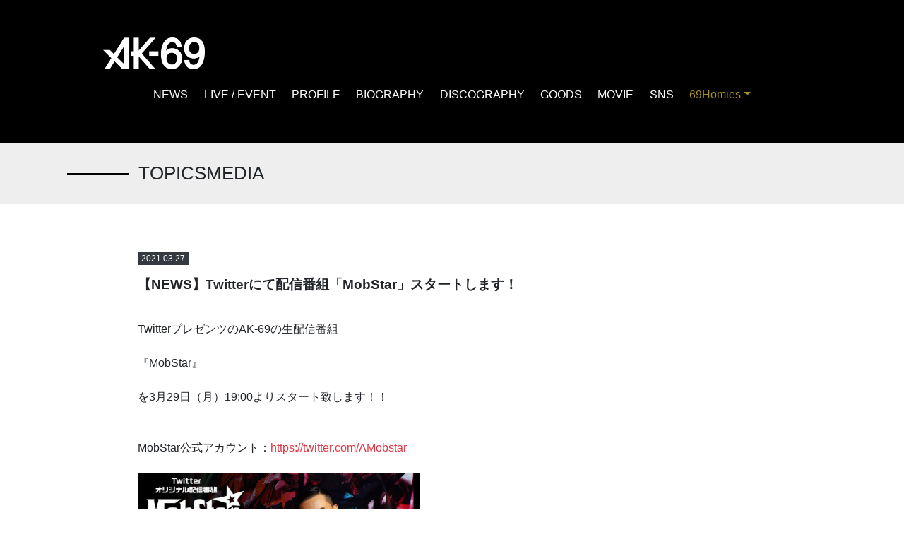

--- FILE ---
content_type: text/html
request_url: https://ak-69.jp/news/detail.php?id=1013
body_size: 5078
content:


<!DOCTYPE html>
<html lang="ja">

  <head>
    <meta charset="utf-8">
    <meta http-equiv="X-UA-Compatible" content="IE=edge,chrome=1">
          <meta name="viewport" content="width=device-width, initial-scale=1">
        <meta name="description" content="AK-69 Official Site">
    <meta name="author" content="ETB RIGHTS">
    <meta property="og:title" content="AK-69 Official Site">
    <meta property="og:type" content="website">
    <meta property="og:url" content="https://ak-69.jp/">
    <meta property="og:image" content="https://ak-69.jp/share/images/og_image2023.jpg">
    <meta property="og:site_name" content="AK-69 Official Site">
    <meta property="og:description" content="AK-69 Official Site">
    <meta property="fb:app_id" content="">

    <meta name="twitter:card" content="summary_large_image">
    <meta name="twitter:site" content="@ak69_official" />
    <meta name="twitter:description" content="AK-69 Official Site" />
    <meta name="twitter:image" content="https://ak-69.jp/share/images/og_image2023.jpg" />

    <title>AK-69 Official Site</title>
    <link rel="stylesheet" href="//ak-69.jp/share/css/app.css?20210602">
    <link rel="stylesheet" href="//ak-69.jp/share/css/style.css?25090501">
    <link rel="stylesheet" href="//ak-69.jp/share/css/memberinfo.css?20201110">
    <link rel="stylesheet" href="//ak-69.jp/share/css/language.css?20210624">
    <script src="https://kit.fontawesome.com/f4347ddf47.js" crossorigin="anonymous"></script>
    <link rel="apple-touch-icon" sizes="180x180" href="../ak.png">
    <link rel="shortcut icon" href="../ak.png?v=20170722">
    <script>
    (function(i, s, o, g, r, a, m) {
      i['GoogleAnalyticsObject'] = r;
      i[r] = i[r] || function() {
        (i[r].q = i[r].q || []).push(arguments)
      }, i[r].l = 1 * new Date();
      a = s.createElement(o),
        m = s.getElementsByTagName(o)[0];
      a.async = 1;
      a.src = g;
      m.parentNode.insertBefore(a, m)
    })(window, document, 'script', '//www.google-analytics.com/analytics.js', 'ga');

    ga('create', 'UA-41706400-42', 'auto');
    ga('send', 'pageview');
    </script>




  </head>

  <body class="drawer drawer--right">
    <header role="banner">
      <div class="ak-header-wp">
        <h1 class="ak-logo"><a href="//ak-69.jp/"><span>AK-69</span><img src="/share/images/logo_ak-69.png" alt="AK-69"></a></h1>
        <button class="drawer-toggle drawer-hamburger" type="button"><span class="sr-only">toggle navigation</span><span class="drawer-hamburger-icon"></span></button>
        <nav class="drawer-nav" role="navigation">
          
          <ul class="drawer-menu ak-txt-en">
            <li><a class="drawer-menu-item" href="//ak-69.jp/news/">NEWS</a></li>
            <li><a class="drawer-menu-item" href="//ak-69.jp/live/">LIVE / EVENT</a></li>
            <!--<li><a class="drawer-menu-item" href="//ak-69.jp/schedule/">SCHEDULE</a></li>-->
            <li><a class="drawer-menu-item" href="//ak-69.jp/profile/">PROFILE</a></li>
            <li><a class="drawer-menu-item" href="//ak-69.jp/biography/">BIOGRAPHY</a></li>
            <li><a class="drawer-menu-item" href="//ak-69.jp/discography/">DISCOGRAPHY</a></li>
            <li><a class="drawer-menu-item" href="https://ak-69store.jp/" target="_blank">GOODS</a></li>
            <li><a class="drawer-menu-item" href="//ak-69.jp/movie/">MOVIE</a></li>
            <li><a class="drawer-menu-item" href="//ak-69.jp/sns/">SNS</a></li>
            <li class="ak-nav-funclub"><a class="drawer-menu-item">69Homies</a>
              <ul class="ak-txt-en">
                                <li><a class="drawer-menu-item" href="//ak-69.jp/spmymenu/start.php"><i class="fas fa-sign-in-alt"></i> LOGIN</a></li>
                                <li><a class="drawer-menu-item" href="//ak-69.jp/blog/">AK-69 BLOG</a></li>
                <li><a class="drawer-menu-item" href="//ak-69.jp/photo/">PHOTO</a></li>
                <li><a class="drawer-menu-item" href="//ak-69.jp/spmovie/">SPECIAL CONTENTS</a></li>
                <li><a class="drawer-menu-item" href="//ak-69.jp/chat/">69Homiesチャット</a></li>
                <li><a class="drawer-menu-item" href="//ak-69.jp/wallpaper/">WALLPAPER</a></li>
              </ul>
            </li>

          </ul>

        </nav>
      </div>
    </header>
    <header>
      <div class="ak-header-wp">
        <h1 class="ak-logo"><a href="//ak-69.jp/"><span>AK-69</span><img src="/share/images/logo_ak-69.png" alt="AK-69"></a></h1>
        <ul class="nav justify-content-center ak-txt-en">
          <li class="nav-item"><a class="nav-link" href="//ak-69.jp/news/">NEWS</a></li>
          <li class="nav-item"><a class="nav-link" href="//ak-69.jp/live/">LIVE / EVENT</a></li>
          <!--<li class="nav-item"><a class="nav-link" href="//ak-69.jp/schedule/">SCHEDULE</a></li>-->
          <li class="nav-item"><a class="nav-link" href="//ak-69.jp/profile/">PROFILE</a></li>
          <li class="nav-item"><a class="nav-link" href="//ak-69.jp/biography/">BIOGRAPHY</a></li>
          <li class="nav-item"><a class="nav-link" href="//ak-69.jp/discography/">DISCOGRAPHY</a></li>
          <li class="nav-item"><a class="nav-link" href="https://ak-69store.jp/" target="_blank">GOODS</a></li>
          <li class="nav-item"><a class="nav-link" href="//ak-69.jp/movie/">MOVIE</a></li>
          <li class="nav-item"><a class="nav-link" href="//ak-69.jp/sns/">SNS</a></li>
          <li class="nav-item dropdown"><a class="nav-link dropdown-toggle ak-nav-funclub" href="//ak-69.jp#" data-toggle="dropdown" role="button" aria-haspopup="true" aria-expanded="false">69Homies</a>
            <div class="dropdown-menu"><a class="dropdown-item ak-txt-en" href="//ak-69.jp/spmymenu/start.php"><i class="fas fa-sign-in-alt"></i> LOGIN</a><a class="dropdown-item ak-txt-en" href="//ak-69.jp/blog/">AK-69 BLOG</a><a class="dropdown-item ak-txt-en" href="//ak-69.jp/photo/">PHOTO</a><a class="dropdown-item ak-txt-en" href="//ak-69.jp/spmovie/">SPECIAL CONTENTS</a><a class="dropdown-item ak-txt-en" href="//ak-69.jp/chat/">69Homiesチャット</a><a class="dropdown-item ak-txt-en" href="//ak-69.jp/wallpaper/">WALLPAPER</a></div>
          </li>
        </ul>
      </div>


    </header>
    <!-- コンテンツエリア-->
    <div class="design_bg"></div>
<!-- <input type="hidden" id="maxPage" value="" /> -->
<!-- <input type="hidden" id="maxPage" value="" /> -->
<!-- <input type="hidden" id="maxPage" value="" /> -->






      









          

          

                    
          

          
          
          
          
          

        


    
    
    
    
    




    
    
    
    <!-- コンテンツエリア-->
    <main>
      <section class="ak-content-title">
        <div class="ak-content-title-wp">
          <h2 class="ak-txt-en">  TOPICSMEDIA</h2>
        </div>
      </section>
      <section class="container ak-detail">
        <!--詳細内容 start-->
        <p class="ak-date ak-detail-date badge badge-dark font-weight-light">2021.03.27</p><div class="ak-detail-title ak-detail-title-min"><h1 class="ak-title font-weight-bold d-inline-block">【NEWS】Twitterにて配信番組「MobStar」スタートします！</h1></div><div class="ak-detail-text">TwitterプレゼンツのAK-69の生配信番組<br /><br />『MobStar』<br /><br />を3月29日（月）19:00よりスタート致します！！<br /><br /><br />MobStar公式アカウント：<a href="https://twitter.com/AMobstar">https://twitter.com/AMobstar</a><br /><br /><img src="/media/images/S__50938039.jpg" alt="" width="400" /><br /><br /><br />毎回様々なゲストをお招きしお送りするトーク番組です。<br /><br />MCにはお笑い芸人の"さらば青春の光"のお二人をお迎えします！<br /><br /><br />そして、初回のゲストはAK-69とも親交の深い<br /><br />ボクシング世界4階級王者の井岡一翔選手が登場です！<br /><br /><br />番組のTwitterアカウントより配信となりますので、<br />ぜひフォローして下さい！！<br /><br />MobStar公式アカウント：<a href="https://twitter.com/AMobstar">https://twitter.com/AMobstar</a><br /><br /><br />番組名：MobStar<br />出演者：AK-69, さらば青春の光<br />ゲスト：井岡一翔<br />放送日時：3/29（月）19:00-20:00<br /><br /><br /><br /></div><div class="ak-sns-sharelink">
  <p class="ak-sns-sharelink-text">このページをシェア</p>
  <ul class="ak-sns-list">
    <li class="ak-sns-item"><a href="http://twitter.com/share?text=AK-69%E3%82%AA%E3%83%95%E3%82%A3%E3%82%B7%E3%83%A3%E3%83%AB%E3%82%B5%E3%82%A4%E3%83%88%EF%BD%9C%E3%80%90NEWS%E3%80%91Twitter%E3%81%AB%E3%81%A6%E9%85%8D%E4%BF%A1%E7%95%AA%E7%B5%84%E3%80%8CMobStar%E3%80%8D%E3%82%B9%E3%82%BF%E3%83%BC%E3%83%88%E3%81%97%E3%81%BE%E3%81%99%EF%BC%81&url=https%3A%2F%2Fak-69.jp%2Fnews%2Fshare.php%3Fid%3D1013&hashtags=AK69" rel="nofollow" onclick="window.open(this.href, 'tweetwindow', 'width=650, height=470, personalbar=0, toolbar=0, scrollbars=1, sizable=1'); return false;"><img class="ak-sns-blk" src="/share/images/sns_tw_b.png"></a></li>
    <li class="ak-sns-item"><a href="http://www.facebook.com/share.php?u=https://ak-69.jp/news/share.php?id=1013" onclick="window.open(this.href, 'facebookwindow', 'width=650, height=470, personalbar=0, toolbar=0, scrollbars=1, sizable=1'); return false;"><img class="ak-sns-blk" src="/share/images/sns_fb_b.png"></a></li>
    <li class="ak-sns-item"><a href="https://social-plugins.line.me/lineit/share?url=https://ak-69.jp/news/share.php?id=1013" onclick="window.open(this.href, 'linewindow', 'width=650, height=470, personalbar=0, toolbar=0, scrollbars=1, sizable=1'); return false;"><img class="ak-sns-blk" src="/share/images/sns_line_b.png"></a></li>
  </ul>
</div>
<!-- /sharelink -->

        <a class="btn btn-default" href="./">一覧へ</a>

        <!--詳細内容 end-->
      </section>
      <section class="ak-content-footerNews ak-top-news">
        <div class="ak-news-content">
          <!-- NEWS-->
          <ul class="list-unstyled">
                                        <li><a href="./detail.php?id=1317">
                <p class="ak-date badge badge-dark d-inline-block font-weight-light">//</p>
                <p class="ak-title ak-title-min d-inline-block">【全国ツアー】LIVE TOUR 2025 ENLIGHTENMENT Ⅱ -Road to 30th year-</p></a></li>
              </li>
          
          </ul>
          <button class="btn ak-btn-outline-primary ak-btn-outline ak-txt-en" type="button" onclick="location.href='index.php'">NEWS<span class="font-weight-bold btn-line">ALL</span></button>
        </div>
      </section>
    </main>
    <!-- ここまでコンテンツエリア-->

<footer id="funclub">
  <section class="ak-funclub">
    <div class="ak-funclub-wp">
      <div class="ak-funclub-logo"><img src="/share/images/logo_69homies_white.png" alt="69Homies AK-69 Official FanClub"><span>会員限定メニュー</span></div>
      <ul class="ak-funclub-button list-unstyled ak-txt-en">

        <li class="w-50"><a class="btn btn-outline-light btn-lg" href="//ak-69.jp/blog/">AK-69 BLOG</a></li>
        <li class="w-50"><a class="btn btn-outline-light btn-lg" href="//ak-69.jp/staffblog/">STAFF BLOG</a></li>
        <li class="w-50"><a class="btn btn-outline-light btn-lg" href="//ak-69.jp/photo/">PHOTO</a></li>
        <li class="w-50"><a class="btn btn-outline-light btn-lg" href="//ak-69.jp/spmovie/">SPECIAL CONTENTS</a></li>
        <li class="w-50"><a class="btn btn-outline-light btn-lg" href="//ak-69.jp/ootd/">OOTD</a></li>
        <li class="w-50"><a class="btn btn-outline-light btn-lg" href="//ak-69.jp/chat/">69Homiesチャット</a></li>
        <li class="w-50"><a class="btn btn-outline-light btn-lg" href="//ak-69.jp/wallpaper/">WALLPAPER</a></li>
        <li class="w-50" id="fixedReset"><a class="btn btn-outline-light btn-lg" href="//ak-69.jp/mypage/">MYPAGE</a></li>
      </ul>

      
      <ul class="ak-login-button ak-fixed-button list-unstyled ak-txt-en" id="fixedbutton">
        <li class="w-100"><div class="ak-fixed-button__logo"><a href="#funclub" class="anchor"><img src="/share/images/logo_69homies_f2.png" alt="69homeis"></a></div></li>
        <li class="w-50 ak-login-button--l"><a class="btn font-weight-bold" href="//ak-69.jp/spmymenu/login.php">LOGIN</a></li>
        <li class="w-50 ak-login-button--r"><a class="btn font-weight-bold" href="//ak-69.jp/spmymenu/select.php">JOIN</a></li>
      </ul>
      
    </div>
  </section>
  <section class="ak-footernav-wp">
    <div class="ak-footernav-block">
      <h1 class="ak-logo float-left"><a href="index.html"><span>AK-69</span><img src="/share/images/logo_ak-69.png" alt="AK-69"></a></h1>
      <ul class="list-inline float-right ak-sns">
        <li class="list-inline-item"><a href="https://twitter.com/ak69_official" target="_blank"><img src="/share/images/sns_tw.png" alt="Twitter"></a></li>
        <li class="list-inline-item"><a href="https://www.instagram.com/ak69_official/" target="_blank"><img src="/share/images/sns_in.png" alt="Instagram"></a></li>
        <li class="list-inline-item"><a href="https://www.youtube.com/channel/UCcXY1U92HVxjhW3SDdDbTyw" target="_blank"><img src="/share/images/sns_yb.png" alt="Youtube"></a></li>
        <li class="list-inline-item"><a href="https://line.me/ti/p/%40ak-69" target="_blank"><img src="/share/images/sns_line2.png" alt="LINE"></a></li>
        <li class="list-inline-item"><a href="https://www.facebook.com/AK69.official/" target="_blank"><img src="/share/images/sns_fb.png" alt="Facebook"></a></li>
      </ul>
    </div>
    <ul class="nav justify-content-center ak-txt-en">
      <li class="nav-item"><a class="nav-link" href="//ak-69.jp/news/">NEWS</a></li>
      <li class="nav-item"><a class="nav-link" href="//ak-69.jp/live/">LIVE / EVENT</a></li>
      <!--<li class="nav-item"><a class="nav-link" href="//ak-69.jp/schedule/">SCHEDULE</a></li>-->
      <li class="nav-item"><a class="nav-link" href="//ak-69.jp/profile/">PROFILE</a></li>
      <li class="nav-item"><a class="nav-link" href="//ak-69.jp/biography/">BIOGRAPHY</a></li>
      <li class="nav-item"><a class="nav-link" href="//ak-69.jp/discography/">DISCOGRAPHY</a></li>
      <li class="nav-item"><a class="nav-link" href="https://ak-69store.jp/" target="_blank">GOODS</a></li>
      <li class="nav-item"><a class="nav-link" href="//ak-69.jp/movie/">MOVIE</a></li>
      <li class="nav-item"><a class="nav-link" href="//ak-69.jp/sns/">SNS</a></li>
      <li class="nav-item dropdown"><a class="nav-link dropdown-toggle ak-nav-funclub" href="//ak-69.jp#" data-toggle="dropdown" role="button" aria-haspopup="true" aria-expanded="false">69Homies</a>
        <div class="dropdown-menu"><a class="dropdown-item ak-txt-en" href="//ak-69.jp/blog/">AK-69 BLOG</a><a class="dropdown-item ak-txt-en" href="//ak-69.jp/staffblog/">STAFF BLOG</a><a class="dropdown-item ak-txt-en" href="//ak-69.jp/photo/">PHOTO</a><a class="dropdown-item ak-txt-en" href="//ak-69.jp/spmovie/">SPECIAL CONTENTS</a><a class="dropdown-item ak-txt-en" href="//ak-69.jp/ootd/">OOTD</a><a class="dropdown-item ak-txt-en" href="//ak-69.jp/chat/">69Homiesチャット</a><a class="dropdown-item ak-txt-en" href="//ak-69.jp/wallpaper/">WALLPAPER</a></div>
      </li>
    </ul>

    <ul class="nav justify-content-center ak-txt-en">
      <!--
          <li class="nav-item"><a class="nav-link" href="//ak-69.jp/faq/">FAQ / お問合せ</a></li>
          <li class="nav-item"><a class="nav-link" href="//ak-69.jp/doc/">利用規約等</a></li>
          <li class="nav-item"><a class="nav-link" href="//ak-69.jp/doc/tokutei.php">特定商取引法に基づく表示</a></li>
          <li class="nav-item"><a class="nav-link" href="//ak-69.jp/doc/device.php">推奨環境</a></li>
          <li class="nav-item"><a class="nav-link" href="//ak-69.jp/spmymenu/login.php?for=cancel">会員退会</a></li>
-->
      <li class="nav-item nav-item-support dropdown"><a class="nav-link dropdown-toggle ak-nav-support" href="//ak-69.jp#" data-toggle="dropdown" role="button" aria-haspopup="true" aria-expanded="false">Support Menu</a>
        <div class="dropdown-menu"><a class="dropdown-item ak-txt-en" href="//ak-69.jp/faq/">FAQ / お問合せ</a><a class="dropdown-item ak-txt-en" href="//ak-69.jp/doc/privacy-policy.php">プライバシーポリシー</a><a class="dropdown-item ak-txt-en" href="//ak-69.jp/doc/">利用規約等</a><a class="dropdown-item ak-txt-en" href="//ak-69.jp/doc/tokutei.php">特定商取引法に基づく表示</a><a class="dropdown-item ak-txt-en" href="//ak-69.jp/doc/device.php">推奨環境</a><a class="dropdown-item ak-txt-en" href="//ak-69.jp/form/taikaianq/">会員退会</a></div>
      </li>
    </ul>

    



    
    <div class="language_area">
    
        <div id="google_translate_element"></div>
        <script type="text/javascript">
        function googleTranslateElementInit() {new google.translate.TranslateElement({pageLanguage: 'ja', layout: google.translate.TranslateElement.SIMPLE,autoDisplay: false, includedLanguages: ''}, 'google_translate_element');}
        </script><script type="text/javascript" src="https://translate.google.com/translate_a/element.js?cb=googleTranslateElementInit"></script>
    </div>
    
    <p class="ak-copy-text text-center"><small class="ak-txt-en">Copyright &copy; Flying B Entertainment Inc. All Rights Reserved.<br>powered by <a href="https://etb-rights.com/" target="_blank">ETB RIGHTS</a></small></p>
  </section>
</footer>
<script src="/share/js/app.js"></script>

<script>
//全ページ
$(window).scroll(function(){
  var element = $('#fixedbutton'),
       scroll = $(window).scrollTop(),
       height = $('footer').offset().top - $(window).height();
  if ( scroll > height ) {
    element.removeClass('ak-fixed-button');
  } else {
    element.addClass('ak-fixed-button');
  }
});
$(function(){
  $('a[href^="#"].anchor').click(function(){
    var speed = 500;
    var href= $(this).attr("href");
    var target = $(href == "#" || href == "" ? 'html' : href);
    var position = target.offset().top - $('.ak-header-wp').height();
    $("html, body").animate({scrollTop:position}, speed, "swing");
    return false;
  });
});

var _youtube_iframe = $('iframe[src^="https://www.youtube.com/"]');
    _youtube_iframe.wrap('<div class="move-wrap">');

</script>


<script>
// read more
$(function() {
  $('.content:not(.content:first-of-type)').css('display', 'none');
  $('.more').nextAll('.more').css('display', 'none');
  $('.more').on('click', function() {
    $(this).css('display', 'none');
    $(this).next('.content').slideDown('7500');
    $(this).nextAll('.more:first').css('display', 'block');
  });
});
// read more
</script>
<script src="/share/js/jquery.cookie.js"></script>
<script>
$(function() {
  $(window).load(function() {
    console.log($.cookie('modal'));
    if (!$.cookie('modal')) {
      // $('#modal_message').trigger('click');
      $.cookie('modal', 'ok', {
        expires: 1
      });
    }
  });
});
</script>

<div style="display:none;"></div>
</body>

</html>


--- FILE ---
content_type: text/css
request_url: https://ak-69.jp/share/css/app.css?20210602
body_size: 32242
content:
/*!
 * Bootstrap v4.3.1 (https://getbootstrap.com/)
 * Copyright 2011-2019 The Bootstrap Authors
 * Copyright 2011-2019 Twitter, Inc.
 * Licensed under MIT (https://github.com/twbs/bootstrap/blob/master/LICENSE)
 */

:root {
  --blue: #007bff;
  --indigo: #6610f2;
  --purple: #6f42c1;
  --pink: #e83e8c;
  --red: #dc3545;
  --orange: #fd7e14;
  --yellow: #ffc107;
  --green: #28a745;
  --teal: #20c997;
  --cyan: #17a2b8;
  --white: #fff;
  --gray: #6c757d;
  --gray-dark: #343a40;
  --primary: #007bff;
  --secondary: #6c757d;
  --success: #28a745;
  --info: #17a2b8;
  --warning: #ffc107;
  --danger: #dc3545;
  --light: #f8f9fa;
  --dark: #343a40;
  --breakpoint-xs: 0;
  --breakpoint-sm: 576px;
  --breakpoint-md: 768px;
  --breakpoint-lg: 992px;
  --breakpoint-xl: 1200px;
  --font-family-sans-serif: -apple-system, BlinkMacSystemFont, "Segoe UI", Roboto, "Helvetica Neue", Arial, "Noto Sans", sans-serif, "Apple Color Emoji", "Segoe UI Emoji", "Segoe UI Symbol", "Noto Color Emoji";
  --font-family-monospace: SFMono-Regular, Menlo, Monaco, Consolas, "Liberation Mono", "Courier New", monospace
}

*, :after, :before {
  -webkit-box-sizing: border-box;
  box-sizing: border-box
}

html {
  font-family: sans-serif;
  line-height: 1.15;
  -webkit-text-size-adjust: 100%;
  -webkit-tap-highlight-color: rgba(0, 0, 0, 0)
}

article, aside, figcaption, figure, footer, header, hgroup, main, nav, section {
  display: block
}

body {
  margin: 0;
  font-family: -apple-system, BlinkMacSystemFont, Segoe UI, Roboto, Helvetica Neue, Arial, Noto Sans, sans-serif;
  font-size: 1rem;
  font-weight: 400;
  line-height: 1.5;
  color: #212529;
  text-align: left
}

[tabindex="-1"]:focus {
  outline: 0!important
}

hr {
  -webkit-box-sizing: content-box;
  box-sizing: content-box;
  height: 0;
  overflow: visible
}

h1, h2, h3, h4, h5, h6 {
  margin-top: 0;
  margin-bottom: .5rem
}

p {
  margin-top: 0;
  margin-bottom: 1rem
}

abbr[data-original-title], abbr[title] {
  text-decoration: underline;
  -webkit-text-decoration: underline dotted;
  text-decoration: underline dotted;
  cursor: help;
  border-bottom: 0;
  text-decoration-skip-ink: none
}

address {
  font-style: normal;
  line-height: inherit
}

address, dl, ol, ul {
  margin-bottom: 1rem
}

dl, ol, ul {
  margin-top: 0
}

ol ol, ol ul, ul ol, ul ul {
  margin-bottom: 0
}

dt {
  font-weight: 700
}

dd {
  margin-bottom: .5rem;
  margin-left: 0
}

blockquote {
  margin: 0 0 1rem
}

b, strong {
  font-weight: bolder
}

small {
  font-size: 80%
}

sub, sup {
  position: relative;
  font-size: 75%;
  line-height: 0;
  vertical-align: baseline
}

sub {
  bottom: -.25em
}

sup {
  top: -.5em
}

a {
  color: #007bff;
  text-decoration: none;
  background-color: transparent
}

a:hover {
  color: #0056b3;
  text-decoration: underline
}

a:not([href]):not([tabindex]), a:not([href]):not([tabindex]):focus, a:not([href]):not([tabindex]):hover {
  color: inherit;
  text-decoration: none
}

a:not([href]):not([tabindex]):focus {
  outline: 0
}

code, kbd, pre, samp {
  font-family: SFMono-Regular, Menlo, Monaco, Consolas, Liberation Mono, Courier New, monospace;
  font-size: 1em
}

pre {
  margin-top: 0;
  margin-bottom: 1rem;
  overflow: auto
}

figure {
  margin: 0 0 1rem
}

img {
  border-style: none
}

img, svg {
  vertical-align: middle
}

svg {
  overflow: hidden
}

table {
  border-collapse: collapse
}

caption {
  padding-top: .75rem;
  padding-bottom: .75rem;
  color: #6c757d;
  text-align: left;
  caption-side: bottom
}

th {
  text-align: inherit
}

label {
  display: inline-block;
  margin-bottom: .5rem
}

button {
  border-radius: 0
}

button:focus {
  outline: 1px dotted;
  outline: 5px auto -webkit-focus-ring-color
}

button, input, optgroup, select, textarea {
  margin: 0;
  font-family: inherit;
  font-size: inherit;
  line-height: inherit
}

button, input {
  overflow: visible
}

button, select {
  text-transform: none
}

select {
  word-wrap: normal
}

[type=button], [type=reset], [type=submit], button {
  -webkit-appearance: button
}

[type=button]:not(:disabled), [type=reset]:not(:disabled), [type=submit]:not(:disabled), button:not(:disabled) {
  cursor: pointer
}

[type=button]::-moz-focus-inner, [type=reset]::-moz-focus-inner, [type=submit]::-moz-focus-inner, button::-moz-focus-inner {
  padding: 0;
  border-style: none
}

input[type=checkbox], input[type=radio] {
  -webkit-box-sizing: border-box;
  box-sizing: border-box;
  padding: 0
}

input[type=date], input[type=datetime-local], input[type=month], input[type=time] {
  -webkit-appearance: listbox
}

textarea {
  overflow: auto;
  resize: vertical
}

fieldset {
  min-width: 0;
  padding: 0;
  margin: 0;
  border: 0
}

legend {
  display: block;
  width: 100%;
  max-width: 100%;
  padding: 0;
  margin-bottom: .5rem;
  font-size: 1.5rem;
  line-height: inherit;
  color: inherit;
  white-space: normal
}

progress {
  vertical-align: baseline
}

[type=number]::-webkit-inner-spin-button, [type=number]::-webkit-outer-spin-button {
  height: auto
}

[type=search] {
  outline-offset: -2px;
  -webkit-appearance: none
}

[type=search]::-webkit-search-decoration {
  -webkit-appearance: none
}

::-webkit-file-upload-button {
  font: inherit;
  -webkit-appearance: button
}

output {
  display: inline-block
}

summary {
  display: list-item;
  cursor: pointer
}

template {
  display: none
}

[hidden] {
  display: none!important
}

.h1, .h2, .h3, .h4, .h5, .h6, h1, h2, h3, h4, h5, h6 {
  margin-bottom: .5rem;
  font-weight: 500;
  line-height: 1.2
}

.h1, h1 {
  font-size: 2.5rem
}

.h2, h2 {
  font-size: 2rem
}

.h3, h3 {
  font-size: 1.75rem
}

.h4, h4 {
  font-size: 1.5rem
}

.h5, h5 {
  font-size: 1.25rem
}

.h6, h6 {
  font-size: 1rem
}

.lead {
  font-size: 1.25rem;
  font-weight: 300
}

.display-1 {
  font-size: 6rem
}

.display-1, .display-2 {
  font-weight: 300;
  line-height: 1.2
}

.display-2 {
  font-size: 5.5rem
}

.display-3 {
  font-size: 4.5rem
}

.display-3, .display-4 {
  font-weight: 300;
  line-height: 1.2
}

.display-4 {
  font-size: 3.5rem
}

hr {
  margin-top: 1rem;
  margin-bottom: 1rem;
  border: 0;
  border-top: 1px solid rgba(0, 0, 0, .1)
}

.small, small {
  font-size: 80%;
  font-weight: 400
}

.mark, mark {
  padding: .2em;
  background-color: #fcf8e3
}

.list-inline, .list-unstyled {
  padding-left: 0;
  list-style: none
}

.list-inline-item {
  display: inline-block
}

.list-inline-item:not(:last-child) {
  margin-right: .5rem
}

.initialism {
  font-size: 90%;
  text-transform: uppercase
}

.blockquote {
  margin-bottom: 1rem;
  font-size: 1.25rem
}

.blockquote-footer {
  display: block;
  font-size: 80%;
  color: #6c757d
}

.blockquote-footer:before {
  content: "\2014\A0"
}

.img-fluid, .img-thumbnail {
  max-width: 100%;
  height: auto
}

.img-thumbnail {
  padding: .25rem;
  background-color: #fff;
  border: 1px solid #dee2e6;
  border-radius: .25rem
}

.figure {
  display: inline-block
}

.figure-img {
  margin-bottom: .5rem;
  line-height: 1
}

.figure-caption {
  font-size: 90%;
  color: #6c757d
}

code {
  font-size: 87.5%;
  color: #e83e8c;
  word-break: break-word
}

a>code {
  color: inherit
}

kbd {
  padding: .2rem .4rem;
  font-size: 87.5%;
  color: #fff;
  background-color: #212529;
  border-radius: .2rem
}

kbd kbd {
  padding: 0;
  font-size: 100%;
  font-weight: 700
}

pre {
  display: block;
  font-size: 87.5%;
  color: #212529
}

pre code {
  font-size: inherit;
  color: inherit;
  word-break: normal
}

.pre-scrollable {
  max-height: 340px;
  overflow-y: scroll
}

.container {
  width: 100%;
  padding-right: 15px;
  padding-left: 15px;
  margin-right: auto;
  margin-left: auto
}

@media (min-width:576px) {
  .container {
    max-width: 540px
  }
}

@media (min-width:768px) {
  .container {
    max-width: 720px
  }
}

@media (min-width:992px) {
  .container {
    max-width: 960px
  }
}

@media (min-width:1200px) {
  .container {
    max-width: 1140px
  }
}

.container-fluid {
  width: 100%;
  padding-right: 15px;
  padding-left: 15px;
  margin-right: auto;
  margin-left: auto
}

.row {
  display: -webkit-box;
  display: -ms-flexbox;
  display: flex;
  -ms-flex-wrap: wrap;
  flex-wrap: wrap;
  margin-right: -15px;
  margin-left: -15px
}

.no-gutters {
  margin-right: 0;
  margin-left: 0
}

.no-gutters>.col, .no-gutters>[class*=col-] {
  padding-right: 0;
  padding-left: 0
}

.col, .col-1, .col-2, .col-3, .col-4, .col-5, .col-6, .col-7, .col-8, .col-9, .col-10, .col-11, .col-12, .col-auto, .col-lg, .col-lg-1, .col-lg-2, .col-lg-3, .col-lg-4, .col-lg-5, .col-lg-6, .col-lg-7, .col-lg-8, .col-lg-9, .col-lg-10, .col-lg-11, .col-lg-12, .col-lg-auto, .col-md, .col-md-1, .col-md-2, .col-md-3, .col-md-4, .col-md-5, .col-md-6, .col-md-7, .col-md-8, .col-md-9, .col-md-10, .col-md-11, .col-md-12, .col-md-auto, .col-sm, .col-sm-1, .col-sm-2, .col-sm-3, .col-sm-4, .col-sm-5, .col-sm-6, .col-sm-7, .col-sm-8, .col-sm-9, .col-sm-10, .col-sm-11, .col-sm-12, .col-sm-auto, .col-xl, .col-xl-1, .col-xl-2, .col-xl-3, .col-xl-4, .col-xl-5, .col-xl-6, .col-xl-7, .col-xl-8, .col-xl-9, .col-xl-10, .col-xl-11, .col-xl-12, .col-xl-auto {
  position: relative;
  width: 100%;
  padding-right: 15px;
  padding-left: 15px
}

.col {
  -ms-flex-preferred-size: 0;
  flex-basis: 0;
  -webkit-box-flex: 1;
  -ms-flex-positive: 1;
  flex-grow: 1;
  max-width: 100%
}

.col-auto {
  -ms-flex: 0 0 auto;
  flex: 0 0 auto;
  width: auto;
  max-width: 100%
}

.col-1, .col-auto {
  -webkit-box-flex: 0
}

.col-1 {
  -ms-flex: 0 0 8.33333333%;
  flex: 0 0 8.33333333%;
  max-width: 8.33333333%
}

.col-2 {
  -ms-flex: 0 0 16.66666667%;
  flex: 0 0 16.66666667%;
  max-width: 16.66666667%
}

.col-2, .col-3 {
  -webkit-box-flex: 0
}

.col-3 {
  -ms-flex: 0 0 25%;
  flex: 0 0 25%;
  max-width: 25%
}

.col-4 {
  -ms-flex: 0 0 33.33333333%;
  flex: 0 0 33.33333333%;
  max-width: 33.33333333%
}

.col-4, .col-5 {
  -webkit-box-flex: 0
}

.col-5 {
  -ms-flex: 0 0 41.66666667%;
  flex: 0 0 41.66666667%;
  max-width: 41.66666667%
}

.col-6 {
  -ms-flex: 0 0 50%;
  flex: 0 0 50%;
  max-width: 50%
}

.col-6, .col-7 {
  -webkit-box-flex: 0
}

.col-7 {
  -ms-flex: 0 0 58.33333333%;
  flex: 0 0 58.33333333%;
  max-width: 58.33333333%
}

.col-8 {
  -ms-flex: 0 0 66.66666667%;
  flex: 0 0 66.66666667%;
  max-width: 66.66666667%
}

.col-8, .col-9 {
  -webkit-box-flex: 0
}

.col-9 {
  -ms-flex: 0 0 75%;
  flex: 0 0 75%;
  max-width: 75%
}

.col-10 {
  -ms-flex: 0 0 83.33333333%;
  flex: 0 0 83.33333333%;
  max-width: 83.33333333%
}

.col-10, .col-11 {
  -webkit-box-flex: 0
}

.col-11 {
  -ms-flex: 0 0 91.66666667%;
  flex: 0 0 91.66666667%;
  max-width: 91.66666667%
}

.col-12 {
  -webkit-box-flex: 0;
  -ms-flex: 0 0 100%;
  flex: 0 0 100%;
  max-width: 100%
}

.order-first {
  -webkit-box-ordinal-group: 0;
  -ms-flex-order: -1;
  order: -1
}

.order-last {
  -webkit-box-ordinal-group: 14;
  -ms-flex-order: 13;
  order: 13
}

.order-0 {
  -webkit-box-ordinal-group: 1;
  -ms-flex-order: 0;
  order: 0
}

.order-1 {
  -webkit-box-ordinal-group: 2;
  -ms-flex-order: 1;
  order: 1
}

.order-2 {
  -webkit-box-ordinal-group: 3;
  -ms-flex-order: 2;
  order: 2
}

.order-3 {
  -webkit-box-ordinal-group: 4;
  -ms-flex-order: 3;
  order: 3
}

.order-4 {
  -webkit-box-ordinal-group: 5;
  -ms-flex-order: 4;
  order: 4
}

.order-5 {
  -webkit-box-ordinal-group: 6;
  -ms-flex-order: 5;
  order: 5
}

.order-6 {
  -webkit-box-ordinal-group: 7;
  -ms-flex-order: 6;
  order: 6
}

.order-7 {
  -webkit-box-ordinal-group: 8;
  -ms-flex-order: 7;
  order: 7
}

.order-8 {
  -webkit-box-ordinal-group: 9;
  -ms-flex-order: 8;
  order: 8
}

.order-9 {
  -webkit-box-ordinal-group: 10;
  -ms-flex-order: 9;
  order: 9
}

.order-10 {
  -webkit-box-ordinal-group: 11;
  -ms-flex-order: 10;
  order: 10
}

.order-11 {
  -webkit-box-ordinal-group: 12;
  -ms-flex-order: 11;
  order: 11
}

.order-12 {
  -webkit-box-ordinal-group: 13;
  -ms-flex-order: 12;
  order: 12
}

.offset-1 {
  margin-left: 8.33333333%
}

.offset-2 {
  margin-left: 16.66666667%
}

.offset-3 {
  margin-left: 25%
}

.offset-4 {
  margin-left: 33.33333333%
}

.offset-5 {
  margin-left: 41.66666667%
}

.offset-6 {
  margin-left: 50%
}

.offset-7 {
  margin-left: 58.33333333%
}

.offset-8 {
  margin-left: 66.66666667%
}

.offset-9 {
  margin-left: 75%
}

.offset-10 {
  margin-left: 83.33333333%
}

.offset-11 {
  margin-left: 91.66666667%
}

@media (min-width:576px) {
  .col-sm {
    -ms-flex-preferred-size: 0;
    flex-basis: 0;
    -webkit-box-flex: 1;
    -ms-flex-positive: 1;
    flex-grow: 1;
    max-width: 100%
  }
  .col-sm-auto {
    -webkit-box-flex: 0;
    -ms-flex: 0 0 auto;
    flex: 0 0 auto;
    width: auto;
    max-width: 100%
  }
  .col-sm-1 {
    -webkit-box-flex: 0;
    -ms-flex: 0 0 8.33333333%;
    flex: 0 0 8.33333333%;
    max-width: 8.33333333%
  }
  .col-sm-2 {
    -webkit-box-flex: 0;
    -ms-flex: 0 0 16.66666667%;
    flex: 0 0 16.66666667%;
    max-width: 16.66666667%
  }
  .col-sm-3 {
    -webkit-box-flex: 0;
    -ms-flex: 0 0 25%;
    flex: 0 0 25%;
    max-width: 25%
  }
  .col-sm-4 {
    -webkit-box-flex: 0;
    -ms-flex: 0 0 33.33333333%;
    flex: 0 0 33.33333333%;
    max-width: 33.33333333%
  }
  .col-sm-5 {
    -webkit-box-flex: 0;
    -ms-flex: 0 0 41.66666667%;
    flex: 0 0 41.66666667%;
    max-width: 41.66666667%
  }
  .col-sm-6 {
    -webkit-box-flex: 0;
    -ms-flex: 0 0 50%;
    flex: 0 0 50%;
    max-width: 50%
  }
  .col-sm-7 {
    -webkit-box-flex: 0;
    -ms-flex: 0 0 58.33333333%;
    flex: 0 0 58.33333333%;
    max-width: 58.33333333%
  }
  .col-sm-8 {
    -webkit-box-flex: 0;
    -ms-flex: 0 0 66.66666667%;
    flex: 0 0 66.66666667%;
    max-width: 66.66666667%
  }
  .col-sm-9 {
    -webkit-box-flex: 0;
    -ms-flex: 0 0 75%;
    flex: 0 0 75%;
    max-width: 75%
  }
  .col-sm-10 {
    -webkit-box-flex: 0;
    -ms-flex: 0 0 83.33333333%;
    flex: 0 0 83.33333333%;
    max-width: 83.33333333%
  }
  .col-sm-11 {
    -webkit-box-flex: 0;
    -ms-flex: 0 0 91.66666667%;
    flex: 0 0 91.66666667%;
    max-width: 91.66666667%
  }
  .col-sm-12 {
    -webkit-box-flex: 0;
    -ms-flex: 0 0 100%;
    flex: 0 0 100%;
    max-width: 100%
  }
  .order-sm-first {
    -webkit-box-ordinal-group: 0;
    -ms-flex-order: -1;
    order: -1
  }
  .order-sm-last {
    -webkit-box-ordinal-group: 14;
    -ms-flex-order: 13;
    order: 13
  }
  .order-sm-0 {
    -webkit-box-ordinal-group: 1;
    -ms-flex-order: 0;
    order: 0
  }
  .order-sm-1 {
    -webkit-box-ordinal-group: 2;
    -ms-flex-order: 1;
    order: 1
  }
  .order-sm-2 {
    -webkit-box-ordinal-group: 3;
    -ms-flex-order: 2;
    order: 2
  }
  .order-sm-3 {
    -webkit-box-ordinal-group: 4;
    -ms-flex-order: 3;
    order: 3
  }
  .order-sm-4 {
    -webkit-box-ordinal-group: 5;
    -ms-flex-order: 4;
    order: 4
  }
  .order-sm-5 {
    -webkit-box-ordinal-group: 6;
    -ms-flex-order: 5;
    order: 5
  }
  .order-sm-6 {
    -webkit-box-ordinal-group: 7;
    -ms-flex-order: 6;
    order: 6
  }
  .order-sm-7 {
    -webkit-box-ordinal-group: 8;
    -ms-flex-order: 7;
    order: 7
  }
  .order-sm-8 {
    -webkit-box-ordinal-group: 9;
    -ms-flex-order: 8;
    order: 8
  }
  .order-sm-9 {
    -webkit-box-ordinal-group: 10;
    -ms-flex-order: 9;
    order: 9
  }
  .order-sm-10 {
    -webkit-box-ordinal-group: 11;
    -ms-flex-order: 10;
    order: 10
  }
  .order-sm-11 {
    -webkit-box-ordinal-group: 12;
    -ms-flex-order: 11;
    order: 11
  }
  .order-sm-12 {
    -webkit-box-ordinal-group: 13;
    -ms-flex-order: 12;
    order: 12
  }
  .offset-sm-0 {
    margin-left: 0
  }
  .offset-sm-1 {
    margin-left: 8.33333333%
  }
  .offset-sm-2 {
    margin-left: 16.66666667%
  }
  .offset-sm-3 {
    margin-left: 25%
  }
  .offset-sm-4 {
    margin-left: 33.33333333%
  }
  .offset-sm-5 {
    margin-left: 41.66666667%
  }
  .offset-sm-6 {
    margin-left: 50%
  }
  .offset-sm-7 {
    margin-left: 58.33333333%
  }
  .offset-sm-8 {
    margin-left: 66.66666667%
  }
  .offset-sm-9 {
    margin-left: 75%
  }
  .offset-sm-10 {
    margin-left: 83.33333333%
  }
  .offset-sm-11 {
    margin-left: 91.66666667%
  }
}

@media (min-width:768px) {
  .col-md {
    -ms-flex-preferred-size: 0;
    flex-basis: 0;
    -webkit-box-flex: 1;
    -ms-flex-positive: 1;
    flex-grow: 1;
    max-width: 100%
  }
  .col-md-auto {
    -webkit-box-flex: 0;
    -ms-flex: 0 0 auto;
    flex: 0 0 auto;
    width: auto;
    max-width: 100%
  }
  .col-md-1 {
    -webkit-box-flex: 0;
    -ms-flex: 0 0 8.33333333%;
    flex: 0 0 8.33333333%;
    max-width: 8.33333333%
  }
  .col-md-2 {
    -webkit-box-flex: 0;
    -ms-flex: 0 0 16.66666667%;
    flex: 0 0 16.66666667%;
    max-width: 16.66666667%
  }
  .col-md-3 {
    -webkit-box-flex: 0;
    -ms-flex: 0 0 25%;
    flex: 0 0 25%;
    max-width: 25%
  }
  .col-md-4 {
    -webkit-box-flex: 0;
    -ms-flex: 0 0 33.33333333%;
    flex: 0 0 33.33333333%;
    max-width: 33.33333333%
  }
  .col-md-5 {
    -webkit-box-flex: 0;
    -ms-flex: 0 0 41.66666667%;
    flex: 0 0 41.66666667%;
    max-width: 41.66666667%
  }
  .col-md-6 {
    -webkit-box-flex: 0;
    -ms-flex: 0 0 50%;
    flex: 0 0 50%;
    max-width: 50%
  }
  .col-md-7 {
    -webkit-box-flex: 0;
    -ms-flex: 0 0 58.33333333%;
    flex: 0 0 58.33333333%;
    max-width: 58.33333333%
  }
  .col-md-8 {
    -webkit-box-flex: 0;
    -ms-flex: 0 0 66.66666667%;
    flex: 0 0 66.66666667%;
    max-width: 66.66666667%
  }
  .col-md-9 {
    -webkit-box-flex: 0;
    -ms-flex: 0 0 75%;
    flex: 0 0 75%;
    max-width: 75%
  }
  .col-md-10 {
    -webkit-box-flex: 0;
    -ms-flex: 0 0 83.33333333%;
    flex: 0 0 83.33333333%;
    max-width: 83.33333333%
  }
  .col-md-11 {
    -webkit-box-flex: 0;
    -ms-flex: 0 0 91.66666667%;
    flex: 0 0 91.66666667%;
    max-width: 91.66666667%
  }
  .col-md-12 {
    -webkit-box-flex: 0;
    -ms-flex: 0 0 100%;
    flex: 0 0 100%;
    max-width: 100%
  }
  .order-md-first {
    -webkit-box-ordinal-group: 0;
    -ms-flex-order: -1;
    order: -1
  }
  .order-md-last {
    -webkit-box-ordinal-group: 14;
    -ms-flex-order: 13;
    order: 13
  }
  .order-md-0 {
    -webkit-box-ordinal-group: 1;
    -ms-flex-order: 0;
    order: 0
  }
  .order-md-1 {
    -webkit-box-ordinal-group: 2;
    -ms-flex-order: 1;
    order: 1
  }
  .order-md-2 {
    -webkit-box-ordinal-group: 3;
    -ms-flex-order: 2;
    order: 2
  }
  .order-md-3 {
    -webkit-box-ordinal-group: 4;
    -ms-flex-order: 3;
    order: 3
  }
  .order-md-4 {
    -webkit-box-ordinal-group: 5;
    -ms-flex-order: 4;
    order: 4
  }
  .order-md-5 {
    -webkit-box-ordinal-group: 6;
    -ms-flex-order: 5;
    order: 5
  }
  .order-md-6 {
    -webkit-box-ordinal-group: 7;
    -ms-flex-order: 6;
    order: 6
  }
  .order-md-7 {
    -webkit-box-ordinal-group: 8;
    -ms-flex-order: 7;
    order: 7
  }
  .order-md-8 {
    -webkit-box-ordinal-group: 9;
    -ms-flex-order: 8;
    order: 8
  }
  .order-md-9 {
    -webkit-box-ordinal-group: 10;
    -ms-flex-order: 9;
    order: 9
  }
  .order-md-10 {
    -webkit-box-ordinal-group: 11;
    -ms-flex-order: 10;
    order: 10
  }
  .order-md-11 {
    -webkit-box-ordinal-group: 12;
    -ms-flex-order: 11;
    order: 11
  }
  .order-md-12 {
    -webkit-box-ordinal-group: 13;
    -ms-flex-order: 12;
    order: 12
  }
  .offset-md-0 {
    margin-left: 0
  }
  .offset-md-1 {
    margin-left: 8.33333333%
  }
  .offset-md-2 {
    margin-left: 16.66666667%
  }
  .offset-md-3 {
    margin-left: 25%
  }
  .offset-md-4 {
    margin-left: 33.33333333%
  }
  .offset-md-5 {
    margin-left: 41.66666667%
  }
  .offset-md-6 {
    margin-left: 50%
  }
  .offset-md-7 {
    margin-left: 58.33333333%
  }
  .offset-md-8 {
    margin-left: 66.66666667%
  }
  .offset-md-9 {
    margin-left: 75%
  }
  .offset-md-10 {
    margin-left: 83.33333333%
  }
  .offset-md-11 {
    margin-left: 91.66666667%
  }
}

@media (min-width:992px) {
  .col-lg {
    -ms-flex-preferred-size: 0;
    flex-basis: 0;
    -webkit-box-flex: 1;
    -ms-flex-positive: 1;
    flex-grow: 1;
    max-width: 100%
  }
  .col-lg-auto {
    -webkit-box-flex: 0;
    -ms-flex: 0 0 auto;
    flex: 0 0 auto;
    width: auto;
    max-width: 100%
  }
  .col-lg-1 {
    -webkit-box-flex: 0;
    -ms-flex: 0 0 8.33333333%;
    flex: 0 0 8.33333333%;
    max-width: 8.33333333%
  }
  .col-lg-2 {
    -webkit-box-flex: 0;
    -ms-flex: 0 0 16.66666667%;
    flex: 0 0 16.66666667%;
    max-width: 16.66666667%
  }
  .col-lg-3 {
    -webkit-box-flex: 0;
    -ms-flex: 0 0 25%;
    flex: 0 0 25%;
    max-width: 25%
  }
  .col-lg-4 {
    -webkit-box-flex: 0;
    -ms-flex: 0 0 33.33333333%;
    flex: 0 0 33.33333333%;
    max-width: 33.33333333%
  }
  .col-lg-5 {
    -webkit-box-flex: 0;
    -ms-flex: 0 0 41.66666667%;
    flex: 0 0 41.66666667%;
    max-width: 41.66666667%
  }
  .col-lg-6 {
    -webkit-box-flex: 0;
    -ms-flex: 0 0 50%;
    flex: 0 0 50%;
    max-width: 50%
  }
  .col-lg-7 {
    -webkit-box-flex: 0;
    -ms-flex: 0 0 58.33333333%;
    flex: 0 0 58.33333333%;
    max-width: 58.33333333%
  }
  .col-lg-8 {
    -webkit-box-flex: 0;
    -ms-flex: 0 0 66.66666667%;
    flex: 0 0 66.66666667%;
    max-width: 66.66666667%
  }
  .col-lg-9 {
    -webkit-box-flex: 0;
    -ms-flex: 0 0 75%;
    flex: 0 0 75%;
    max-width: 75%
  }
  .col-lg-10 {
    -webkit-box-flex: 0;
    -ms-flex: 0 0 83.33333333%;
    flex: 0 0 83.33333333%;
    max-width: 83.33333333%
  }
  .col-lg-11 {
    -webkit-box-flex: 0;
    -ms-flex: 0 0 91.66666667%;
    flex: 0 0 91.66666667%;
    max-width: 91.66666667%
  }
  .col-lg-12 {
    -webkit-box-flex: 0;
    -ms-flex: 0 0 100%;
    flex: 0 0 100%;
    max-width: 100%
  }
  .order-lg-first {
    -webkit-box-ordinal-group: 0;
    -ms-flex-order: -1;
    order: -1
  }
  .order-lg-last {
    -webkit-box-ordinal-group: 14;
    -ms-flex-order: 13;
    order: 13
  }
  .order-lg-0 {
    -webkit-box-ordinal-group: 1;
    -ms-flex-order: 0;
    order: 0
  }
  .order-lg-1 {
    -webkit-box-ordinal-group: 2;
    -ms-flex-order: 1;
    order: 1
  }
  .order-lg-2 {
    -webkit-box-ordinal-group: 3;
    -ms-flex-order: 2;
    order: 2
  }
  .order-lg-3 {
    -webkit-box-ordinal-group: 4;
    -ms-flex-order: 3;
    order: 3
  }
  .order-lg-4 {
    -webkit-box-ordinal-group: 5;
    -ms-flex-order: 4;
    order: 4
  }
  .order-lg-5 {
    -webkit-box-ordinal-group: 6;
    -ms-flex-order: 5;
    order: 5
  }
  .order-lg-6 {
    -webkit-box-ordinal-group: 7;
    -ms-flex-order: 6;
    order: 6
  }
  .order-lg-7 {
    -webkit-box-ordinal-group: 8;
    -ms-flex-order: 7;
    order: 7
  }
  .order-lg-8 {
    -webkit-box-ordinal-group: 9;
    -ms-flex-order: 8;
    order: 8
  }
  .order-lg-9 {
    -webkit-box-ordinal-group: 10;
    -ms-flex-order: 9;
    order: 9
  }
  .order-lg-10 {
    -webkit-box-ordinal-group: 11;
    -ms-flex-order: 10;
    order: 10
  }
  .order-lg-11 {
    -webkit-box-ordinal-group: 12;
    -ms-flex-order: 11;
    order: 11
  }
  .order-lg-12 {
    -webkit-box-ordinal-group: 13;
    -ms-flex-order: 12;
    order: 12
  }
  .offset-lg-0 {
    margin-left: 0
  }
  .offset-lg-1 {
    margin-left: 8.33333333%
  }
  .offset-lg-2 {
    margin-left: 16.66666667%
  }
  .offset-lg-3 {
    margin-left: 25%
  }
  .offset-lg-4 {
    margin-left: 33.33333333%
  }
  .offset-lg-5 {
    margin-left: 41.66666667%
  }
  .offset-lg-6 {
    margin-left: 50%
  }
  .offset-lg-7 {
    margin-left: 58.33333333%
  }
  .offset-lg-8 {
    margin-left: 66.66666667%
  }
  .offset-lg-9 {
    margin-left: 75%
  }
  .offset-lg-10 {
    margin-left: 83.33333333%
  }
  .offset-lg-11 {
    margin-left: 91.66666667%
  }
}

@media (min-width:1200px) {
  .col-xl {
    -ms-flex-preferred-size: 0;
    flex-basis: 0;
    -webkit-box-flex: 1;
    -ms-flex-positive: 1;
    flex-grow: 1;
    max-width: 100%
  }
  .col-xl-auto {
    -webkit-box-flex: 0;
    -ms-flex: 0 0 auto;
    flex: 0 0 auto;
    width: auto;
    max-width: 100%
  }
  .col-xl-1 {
    -webkit-box-flex: 0;
    -ms-flex: 0 0 8.33333333%;
    flex: 0 0 8.33333333%;
    max-width: 8.33333333%
  }
  .col-xl-2 {
    -webkit-box-flex: 0;
    -ms-flex: 0 0 16.66666667%;
    flex: 0 0 16.66666667%;
    max-width: 16.66666667%
  }
  .col-xl-3 {
    -webkit-box-flex: 0;
    -ms-flex: 0 0 25%;
    flex: 0 0 25%;
    max-width: 25%
  }
  .col-xl-4 {
    -webkit-box-flex: 0;
    -ms-flex: 0 0 33.33333333%;
    flex: 0 0 33.33333333%;
    max-width: 33.33333333%
  }
  .col-xl-5 {
    -webkit-box-flex: 0;
    -ms-flex: 0 0 41.66666667%;
    flex: 0 0 41.66666667%;
    max-width: 41.66666667%
  }
  .col-xl-6 {
    -webkit-box-flex: 0;
    -ms-flex: 0 0 50%;
    flex: 0 0 50%;
    max-width: 50%
  }
  .col-xl-7 {
    -webkit-box-flex: 0;
    -ms-flex: 0 0 58.33333333%;
    flex: 0 0 58.33333333%;
    max-width: 58.33333333%
  }
  .col-xl-8 {
    -webkit-box-flex: 0;
    -ms-flex: 0 0 66.66666667%;
    flex: 0 0 66.66666667%;
    max-width: 66.66666667%
  }
  .col-xl-9 {
    -webkit-box-flex: 0;
    -ms-flex: 0 0 75%;
    flex: 0 0 75%;
    max-width: 75%
  }
  .col-xl-10 {
    -webkit-box-flex: 0;
    -ms-flex: 0 0 83.33333333%;
    flex: 0 0 83.33333333%;
    max-width: 83.33333333%
  }
  .col-xl-11 {
    -webkit-box-flex: 0;
    -ms-flex: 0 0 91.66666667%;
    flex: 0 0 91.66666667%;
    max-width: 91.66666667%
  }
  .col-xl-12 {
    -webkit-box-flex: 0;
    -ms-flex: 0 0 100%;
    flex: 0 0 100%;
    max-width: 100%
  }
  .order-xl-first {
    -webkit-box-ordinal-group: 0;
    -ms-flex-order: -1;
    order: -1
  }
  .order-xl-last {
    -webkit-box-ordinal-group: 14;
    -ms-flex-order: 13;
    order: 13
  }
  .order-xl-0 {
    -webkit-box-ordinal-group: 1;
    -ms-flex-order: 0;
    order: 0
  }
  .order-xl-1 {
    -webkit-box-ordinal-group: 2;
    -ms-flex-order: 1;
    order: 1
  }
  .order-xl-2 {
    -webkit-box-ordinal-group: 3;
    -ms-flex-order: 2;
    order: 2
  }
  .order-xl-3 {
    -webkit-box-ordinal-group: 4;
    -ms-flex-order: 3;
    order: 3
  }
  .order-xl-4 {
    -webkit-box-ordinal-group: 5;
    -ms-flex-order: 4;
    order: 4
  }
  .order-xl-5 {
    -webkit-box-ordinal-group: 6;
    -ms-flex-order: 5;
    order: 5
  }
  .order-xl-6 {
    -webkit-box-ordinal-group: 7;
    -ms-flex-order: 6;
    order: 6
  }
  .order-xl-7 {
    -webkit-box-ordinal-group: 8;
    -ms-flex-order: 7;
    order: 7
  }
  .order-xl-8 {
    -webkit-box-ordinal-group: 9;
    -ms-flex-order: 8;
    order: 8
  }
  .order-xl-9 {
    -webkit-box-ordinal-group: 10;
    -ms-flex-order: 9;
    order: 9
  }
  .order-xl-10 {
    -webkit-box-ordinal-group: 11;
    -ms-flex-order: 10;
    order: 10
  }
  .order-xl-11 {
    -webkit-box-ordinal-group: 12;
    -ms-flex-order: 11;
    order: 11
  }
  .order-xl-12 {
    -webkit-box-ordinal-group: 13;
    -ms-flex-order: 12;
    order: 12
  }
  .offset-xl-0 {
    margin-left: 0
  }
  .offset-xl-1 {
    margin-left: 8.33333333%
  }
  .offset-xl-2 {
    margin-left: 16.66666667%
  }
  .offset-xl-3 {
    margin-left: 25%
  }
  .offset-xl-4 {
    margin-left: 33.33333333%
  }
  .offset-xl-5 {
    margin-left: 41.66666667%
  }
  .offset-xl-6 {
    margin-left: 50%
  }
  .offset-xl-7 {
    margin-left: 58.33333333%
  }
  .offset-xl-8 {
    margin-left: 66.66666667%
  }
  .offset-xl-9 {
    margin-left: 75%
  }
  .offset-xl-10 {
    margin-left: 83.33333333%
  }
  .offset-xl-11 {
    margin-left: 91.66666667%
  }
}

.table {
  width: 100%;
  margin-bottom: 1rem;
  color: #212529
}

.table td, .table th {
  padding: .75rem;
  vertical-align: top;
  border-top: 1px solid #dee2e6
}

.table thead th {
  vertical-align: bottom;
  border-bottom: 2px solid #dee2e6
}

.table tbody+tbody {
  border-top: 2px solid #dee2e6
}

.table-sm td, .table-sm th {
  padding: .3rem
}

.table-bordered, .table-bordered td, .table-bordered th {
  border: 1px solid #dee2e6
}

.table-bordered thead td, .table-bordered thead th {
  border-bottom-width: 2px
}

.table-borderless tbody+tbody, .table-borderless td, .table-borderless th, .table-borderless thead th {
  border: 0
}

.table-striped tbody tr:nth-of-type(odd) {
  background-color: rgba(0, 0, 0, .05)
}

.table-hover tbody tr:hover {
  color: #212529;
  background-color: rgba(0, 0, 0, .075)
}

.table-primary, .table-primary>td, .table-primary>th {
  background-color: #b8daff
}

.table-primary tbody+tbody, .table-primary td, .table-primary th, .table-primary thead th {
  border-color: #7abaff
}

.table-hover .table-primary:hover, .table-hover .table-primary:hover>td, .table-hover .table-primary:hover>th {
  background-color: #9fcdff
}

.table-secondary, .table-secondary>td, .table-secondary>th {
  background-color: #d6d8db
}

.table-secondary tbody+tbody, .table-secondary td, .table-secondary th, .table-secondary thead th {
  border-color: #b3b7bb
}

.table-hover .table-secondary:hover, .table-hover .table-secondary:hover>td, .table-hover .table-secondary:hover>th {
  background-color: #c8cbcf
}

.table-success, .table-success>td, .table-success>th {
  background-color: #c3e6cb
}

.table-success tbody+tbody, .table-success td, .table-success th, .table-success thead th {
  border-color: #8fd19e
}

.table-hover .table-success:hover, .table-hover .table-success:hover>td, .table-hover .table-success:hover>th {
  background-color: #b1dfbb
}

.table-info, .table-info>td, .table-info>th {
  background-color: #bee5eb
}

.table-info tbody+tbody, .table-info td, .table-info th, .table-info thead th {
  border-color: #86cfda
}

.table-hover .table-info:hover, .table-hover .table-info:hover>td, .table-hover .table-info:hover>th {
  background-color: #abdde5
}

.table-warning, .table-warning>td, .table-warning>th {
  background-color: #ffeeba
}

.table-warning tbody+tbody, .table-warning td, .table-warning th, .table-warning thead th {
  border-color: #ffdf7e
}

.table-hover .table-warning:hover, .table-hover .table-warning:hover>td, .table-hover .table-warning:hover>th {
  background-color: #ffe8a1
}

.table-danger, .table-danger>td, .table-danger>th {
  background-color: #f5c6cb
}

.table-danger tbody+tbody, .table-danger td, .table-danger th, .table-danger thead th {
  border-color: #ed969e
}

.table-hover .table-danger:hover, .table-hover .table-danger:hover>td, .table-hover .table-danger:hover>th {
  background-color: #f1b0b7
}

.table-light, .table-light>td, .table-light>th {
  background-color: #fdfdfe
}

.table-light tbody+tbody, .table-light td, .table-light th, .table-light thead th {
  border-color: #fbfcfc
}

.table-hover .table-light:hover, .table-hover .table-light:hover>td, .table-hover .table-light:hover>th {
  background-color: #ececf6
}

.table-dark, .table-dark>td, .table-dark>th {
  background-color: #c6c8ca
}

.table-dark tbody+tbody, .table-dark td, .table-dark th, .table-dark thead th {
  border-color: #95999c
}

.table-hover .table-dark:hover, .table-hover .table-dark:hover>td, .table-hover .table-dark:hover>th {
  background-color: #b9bbbe
}

.table-active, .table-active>td, .table-active>th, .table-hover .table-active:hover, .table-hover .table-active:hover>td, .table-hover .table-active:hover>th {
  background-color: rgba(0, 0, 0, .075)
}

.table .thead-dark th {
  color: #fff;
  background-color: #343a40;
  border-color: #454d55
}

.table .thead-light th {
  color: #495057;
  background-color: #e9ecef;
  border-color: #dee2e6
}

.table-dark {
  color: #fff;
  background-color: #343a40
}

.table-dark td, .table-dark th, .table-dark thead th {
  border-color: #454d55
}

.table-dark.table-bordered {
  border: 0
}

.table-dark.table-striped tbody tr:nth-of-type(odd) {
  background-color: hsla(0, 0%, 100%, .05)
}

.table-dark.table-hover tbody tr:hover {
  color: #fff;
  background-color: hsla(0, 0%, 100%, .075)
}

@media (max-width:575.98px) {
  .table-responsive-sm {
    display: block;
    width: 100%;
    overflow-x: auto;
    -webkit-overflow-scrolling: touch
  }
  .table-responsive-sm>.table-bordered {
    border: 0
  }
}

@media (max-width:767.98px) {
  .table-responsive-md {
    display: block;
    width: 100%;
    overflow-x: auto;
    -webkit-overflow-scrolling: touch
  }
  .table-responsive-md>.table-bordered {
    border: 0
  }
}

@media (max-width:991.98px) {
  .table-responsive-lg {
    display: block;
    width: 100%;
    overflow-x: auto;
    -webkit-overflow-scrolling: touch
  }
  .table-responsive-lg>.table-bordered {
    border: 0
  }
}

@media (max-width:1199.98px) {
  .table-responsive-xl {
    display: block;
    width: 100%;
    overflow-x: auto;
    -webkit-overflow-scrolling: touch
  }
  .table-responsive-xl>.table-bordered {
    border: 0
  }
}

.table-responsive {
  display: block;
  width: 100%;
  overflow-x: auto;
  -webkit-overflow-scrolling: touch
}

.table-responsive>.table-bordered {
  border: 0
}

.form-control {
  display: block;
  width: 100%;
  height: calc(1.5em + .75rem + 2px);
  padding: .375rem .75rem;
  font-size: 1rem;
  font-weight: 400;
  line-height: 1.5;
  color: #495057;
  background-color: #fff;
  background-clip: padding-box;
  border: 1px solid #ced4da;
  border-radius: .25rem;
  -webkit-transition: border-color .15s ease-in-out, -webkit-box-shadow .15s ease-in-out;
  transition: border-color .15s ease-in-out, -webkit-box-shadow .15s ease-in-out;
  transition: border-color .15s ease-in-out, box-shadow .15s ease-in-out;
  transition: border-color .15s ease-in-out, box-shadow .15s ease-in-out, -webkit-box-shadow .15s ease-in-out
}

@media (prefers-reduced-motion:reduce) {
  .form-control {
    -webkit-transition: none;
    transition: none
  }
}

.form-control::-ms-expand {
  background-color: transparent;
  border: 0
}

.form-control:focus {
  color: #495057;
  background-color: #fff;
  border-color: #80bdff;
  outline: 0;
  -webkit-box-shadow: 0 0 0 .2rem rgba(0, 123, 255, .25);
  box-shadow: 0 0 0 .2rem rgba(0, 123, 255, .25)
}

.form-control::-webkit-input-placeholder {
  color: #6c757d;
  opacity: 1
}

.form-control::-moz-placeholder {
  color: #6c757d;
  opacity: 1
}

.form-control::-ms-input-placeholder {
  color: #6c757d;
  opacity: 1
}

.form-control::placeholder {
  color: #6c757d;
  opacity: 1
}

.form-control:disabled, .form-control[readonly] {
  background-color: #e9ecef;
  opacity: 1
}

select.form-control:focus::-ms-value {
  color: #495057;
  background-color: #fff
}

.form-control-file, .form-control-range {
  display: block;
  width: 100%
}

.col-form-label {
  padding-top: calc(.375rem + 1px);
  padding-bottom: calc(.375rem + 1px);
  margin-bottom: 0;
  font-size: inherit;
  line-height: 1.5
}

.col-form-label-lg {
  padding-top: calc(.5rem + 1px);
  padding-bottom: calc(.5rem + 1px);
  font-size: 1.25rem;
  line-height: 1.5
}

.col-form-label-sm {
  padding-top: calc(.25rem + 1px);
  padding-bottom: calc(.25rem + 1px);
  font-size: .875rem;
  line-height: 1.5
}

.form-control-plaintext {
  display: block;
  width: 100%;
  padding-top: .375rem;
  padding-bottom: .375rem;
  margin-bottom: 0;
  line-height: 1.5;
  color: #212529;
  background-color: transparent;
  border: solid transparent;
  border-width: 1px 0
}

.form-control-plaintext.form-control-lg, .form-control-plaintext.form-control-sm {
  padding-right: 0;
  padding-left: 0
}

.form-control-sm {
  height: calc(1.5em + .5rem + 2px);
  padding: .25rem .5rem;
  font-size: .875rem;
  line-height: 1.5;
  border-radius: .2rem
}

.form-control-lg {
  height: calc(1.5em + 1rem + 2px);
  padding: .5rem 1rem;
  font-size: 1.25rem;
  line-height: 1.5;
  border-radius: .3rem
}

select.form-control[multiple], select.form-control[size], textarea.form-control {
  height: auto
}

.form-group {
  margin-bottom: 1rem
}

.form-text {
  display: block;
  margin-top: .25rem
}

.form-row {
  display: -webkit-box;
  display: -ms-flexbox;
  display: flex;
  -ms-flex-wrap: wrap;
  flex-wrap: wrap;
  margin-right: -5px;
  margin-left: -5px
}

.form-row>.col, .form-row>[class*=col-] {
  padding-right: 5px;
  padding-left: 5px
}

.form-check {
  position: relative;
  display: block;
  padding-left: 1.25rem
}

.form-check-input {
  position: absolute;
  margin-top: .3rem;
  margin-left: -1.25rem
}

.form-check-input:disabled~.form-check-label {
  color: #6c757d
}

.form-check-label {
  margin-bottom: 0
}

.form-check-inline {
  display: -webkit-inline-box;
  display: -ms-inline-flexbox;
  display: inline-flex;
  -webkit-box-align: center;
  -ms-flex-align: center;
  align-items: center;
  padding-left: 0;
  margin-right: .75rem
}

.form-check-inline .form-check-input {
  position: static;
  margin-top: 0;
  margin-right: .3125rem;
  margin-left: 0
}

.valid-feedback {
  display: none;
  width: 100%;
  margin-top: .25rem;
  font-size: 80%;
  color: #28a745
}

.valid-tooltip {
  position: absolute;
  top: 100%;
  z-index: 5;
  display: none;
  max-width: 100%;
  padding: .25rem .5rem;
  margin-top: .1rem;
  font-size: .875rem;
  line-height: 1.5;
  color: #fff;
  background-color: rgba(40, 167, 69, .9);
  border-radius: .25rem
}

.form-control.is-valid, .was-validated .form-control:valid {
  border-color: #28a745;
  padding-right: calc(1.5em + .75rem);
  background-image: url("data:image/svg+xml;charset=utf-8,%3Csvg xmlns='http://www.w3.org/2000/svg' viewBox='0 0 8 8'%3E%3Cpath fill='%2328a745' d='M2.3 6.73L.6 4.53c-.4-1.04.46-1.4 1.1-.8l1.1 1.4 3.4-3.8c.6-.63 1.6-.27 1.2.7l-4 4.6c-.43.5-.8.4-1.1.1z'/%3E%3C/svg%3E");
  background-repeat: no-repeat;
  background-position: 100% calc(.375em + .1875rem);
  background-size: calc(.75em + .375rem) calc(.75em + .375rem)
}

.form-control.is-valid:focus, .was-validated .form-control:valid:focus {
  border-color: #28a745;
  -webkit-box-shadow: 0 0 0 .2rem rgba(40, 167, 69, .25);
  box-shadow: 0 0 0 .2rem rgba(40, 167, 69, .25)
}

.form-control.is-valid~.valid-feedback, .form-control.is-valid~.valid-tooltip, .was-validated .form-control:valid~.valid-feedback, .was-validated .form-control:valid~.valid-tooltip {
  display: block
}

.was-validated textarea.form-control:valid, textarea.form-control.is-valid {
  padding-right: calc(1.5em + .75rem);
  background-position: top calc(.375em + .1875rem) right calc(.375em + .1875rem)
}

.custom-select.is-valid, .was-validated .custom-select:valid {
  border-color: #28a745;
  padding-right: calc((1em + .75rem) * 3 / 4 + 1.75rem);
  background: url("data:image/svg+xml;charset=utf-8,%3Csvg xmlns='http://www.w3.org/2000/svg' viewBox='0 0 4 5'%3E%3Cpath fill='%23343a40' d='M2 0L0 2h4zm0 5L0 3h4z'/%3E%3C/svg%3E") no-repeat right .75rem center/8px 10px, url("data:image/svg+xml;charset=utf-8,%3Csvg xmlns='http://www.w3.org/2000/svg' viewBox='0 0 8 8'%3E%3Cpath fill='%2328a745' d='M2.3 6.73L.6 4.53c-.4-1.04.46-1.4 1.1-.8l1.1 1.4 3.4-3.8c.6-.63 1.6-.27 1.2.7l-4 4.6c-.43.5-.8.4-1.1.1z'/%3E%3C/svg%3E") #fff no-repeat center right 1.75rem/calc(.75em + .375rem) calc(.75em + .375rem)
}

.custom-select.is-valid:focus, .was-validated .custom-select:valid:focus {
  border-color: #28a745;
  -webkit-box-shadow: 0 0 0 .2rem rgba(40, 167, 69, .25);
  box-shadow: 0 0 0 .2rem rgba(40, 167, 69, .25)
}

.custom-select.is-valid~.valid-feedback, .custom-select.is-valid~.valid-tooltip, .form-control-file.is-valid~.valid-feedback, .form-control-file.is-valid~.valid-tooltip, .was-validated .custom-select:valid~.valid-feedback, .was-validated .custom-select:valid~.valid-tooltip, .was-validated .form-control-file:valid~.valid-feedback, .was-validated .form-control-file:valid~.valid-tooltip {
  display: block
}

.form-check-input.is-valid~.form-check-label, .was-validated .form-check-input:valid~.form-check-label {
  color: #28a745
}

.form-check-input.is-valid~.valid-feedback, .form-check-input.is-valid~.valid-tooltip, .was-validated .form-check-input:valid~.valid-feedback, .was-validated .form-check-input:valid~.valid-tooltip {
  display: block
}

.custom-control-input.is-valid~.custom-control-label, .was-validated .custom-control-input:valid~.custom-control-label {
  color: #28a745
}

.custom-control-input.is-valid~.custom-control-label:before, .was-validated .custom-control-input:valid~.custom-control-label:before {
  border-color: #28a745
}

.custom-control-input.is-valid~.valid-feedback, .custom-control-input.is-valid~.valid-tooltip, .was-validated .custom-control-input:valid~.valid-feedback, .was-validated .custom-control-input:valid~.valid-tooltip {
  display: block
}

.custom-control-input.is-valid:checked~.custom-control-label:before, .was-validated .custom-control-input:valid:checked~.custom-control-label:before {
  border-color: #34ce57;
  background-color: #34ce57
}

.custom-control-input.is-valid:focus~.custom-control-label:before, .was-validated .custom-control-input:valid:focus~.custom-control-label:before {
  -webkit-box-shadow: 0 0 0 .2rem rgba(40, 167, 69, .25);
  box-shadow: 0 0 0 .2rem rgba(40, 167, 69, .25)
}

.custom-control-input.is-valid:focus:not(:checked)~.custom-control-label:before, .custom-file-input.is-valid~.custom-file-label, .was-validated .custom-control-input:valid:focus:not(:checked)~.custom-control-label:before, .was-validated .custom-file-input:valid~.custom-file-label {
  border-color: #28a745
}

.custom-file-input.is-valid~.valid-feedback, .custom-file-input.is-valid~.valid-tooltip, .was-validated .custom-file-input:valid~.valid-feedback, .was-validated .custom-file-input:valid~.valid-tooltip {
  display: block
}

.custom-file-input.is-valid:focus~.custom-file-label, .was-validated .custom-file-input:valid:focus~.custom-file-label {
  border-color: #28a745;
  -webkit-box-shadow: 0 0 0 .2rem rgba(40, 167, 69, .25);
  box-shadow: 0 0 0 .2rem rgba(40, 167, 69, .25)
}

.invalid-feedback {
  display: none;
  width: 100%;
  margin-top: .25rem;
  font-size: 80%;
  color: #dc3545
}

.invalid-tooltip {
  position: absolute;
  top: 100%;
  z-index: 5;
  display: none;
  max-width: 100%;
  padding: .25rem .5rem;
  margin-top: .1rem;
  font-size: .875rem;
  line-height: 1.5;
  color: #fff;
  background-color: rgba(220, 53, 69, .9);
  border-radius: .25rem
}

.form-control.is-invalid, .was-validated .form-control:invalid {
  border-color: #dc3545;
  padding-right: calc(1.5em + .75rem);
  background-image: url("data:image/svg+xml;charset=utf-8,%3Csvg xmlns='http://www.w3.org/2000/svg' fill='%23dc3545' viewBox='-2 -2 7 7'%3E%3Cpath stroke='%23dc3545' d='M0 0l3 3m0-3L0 3'/%3E%3Ccircle r='.5'/%3E%3Ccircle cx='3' r='.5'/%3E%3Ccircle cy='3' r='.5'/%3E%3Ccircle cx='3' cy='3' r='.5'/%3E%3C/svg%3E");
  background-repeat: no-repeat;
  background-position: 100% calc(.375em + .1875rem);
  background-size: calc(.75em + .375rem) calc(.75em + .375rem)
}

.form-control.is-invalid:focus, .was-validated .form-control:invalid:focus {
  border-color: #dc3545;
  -webkit-box-shadow: 0 0 0 .2rem rgba(220, 53, 69, .25);
  box-shadow: 0 0 0 .2rem rgba(220, 53, 69, .25)
}

.form-control.is-invalid~.invalid-feedback, .form-control.is-invalid~.invalid-tooltip, .was-validated .form-control:invalid~.invalid-feedback, .was-validated .form-control:invalid~.invalid-tooltip {
  display: block
}

.was-validated textarea.form-control:invalid, textarea.form-control.is-invalid {
  padding-right: calc(1.5em + .75rem);
  background-position: top calc(.375em + .1875rem) right calc(.375em + .1875rem)
}

.custom-select.is-invalid, .was-validated .custom-select:invalid {
  border-color: #dc3545;
  padding-right: calc((1em + .75rem) * 3 / 4 + 1.75rem);
  background: url("data:image/svg+xml;charset=utf-8,%3Csvg xmlns='http://www.w3.org/2000/svg' viewBox='0 0 4 5'%3E%3Cpath fill='%23343a40' d='M2 0L0 2h4zm0 5L0 3h4z'/%3E%3C/svg%3E") no-repeat right .75rem center/8px 10px, url("data:image/svg+xml;charset=utf-8,%3Csvg xmlns='http://www.w3.org/2000/svg' fill='%23dc3545' viewBox='-2 -2 7 7'%3E%3Cpath stroke='%23dc3545' d='M0 0l3 3m0-3L0 3'/%3E%3Ccircle r='.5'/%3E%3Ccircle cx='3' r='.5'/%3E%3Ccircle cy='3' r='.5'/%3E%3Ccircle cx='3' cy='3' r='.5'/%3E%3C/svg%3E") #fff no-repeat center right 1.75rem/calc(.75em + .375rem) calc(.75em + .375rem)
}

.custom-select.is-invalid:focus, .was-validated .custom-select:invalid:focus {
  border-color: #dc3545;
  -webkit-box-shadow: 0 0 0 .2rem rgba(220, 53, 69, .25);
  box-shadow: 0 0 0 .2rem rgba(220, 53, 69, .25)
}

.custom-select.is-invalid~.invalid-feedback, .custom-select.is-invalid~.invalid-tooltip, .form-control-file.is-invalid~.invalid-feedback, .form-control-file.is-invalid~.invalid-tooltip, .was-validated .custom-select:invalid~.invalid-feedback, .was-validated .custom-select:invalid~.invalid-tooltip, .was-validated .form-control-file:invalid~.invalid-feedback, .was-validated .form-control-file:invalid~.invalid-tooltip {
  display: block
}

.form-check-input.is-invalid~.form-check-label, .was-validated .form-check-input:invalid~.form-check-label {
  color: #dc3545
}

.form-check-input.is-invalid~.invalid-feedback, .form-check-input.is-invalid~.invalid-tooltip, .was-validated .form-check-input:invalid~.invalid-feedback, .was-validated .form-check-input:invalid~.invalid-tooltip {
  display: block
}

.custom-control-input.is-invalid~.custom-control-label, .was-validated .custom-control-input:invalid~.custom-control-label {
  color: #dc3545
}

.custom-control-input.is-invalid~.custom-control-label:before, .was-validated .custom-control-input:invalid~.custom-control-label:before {
  border-color: #dc3545
}

.custom-control-input.is-invalid~.invalid-feedback, .custom-control-input.is-invalid~.invalid-tooltip, .was-validated .custom-control-input:invalid~.invalid-feedback, .was-validated .custom-control-input:invalid~.invalid-tooltip {
  display: block
}

.custom-control-input.is-invalid:checked~.custom-control-label:before, .was-validated .custom-control-input:invalid:checked~.custom-control-label:before {
  border-color: #e4606d;
  background-color: #e4606d
}

.custom-control-input.is-invalid:focus~.custom-control-label:before, .was-validated .custom-control-input:invalid:focus~.custom-control-label:before {
  -webkit-box-shadow: 0 0 0 .2rem rgba(220, 53, 69, .25);
  box-shadow: 0 0 0 .2rem rgba(220, 53, 69, .25)
}

.custom-control-input.is-invalid:focus:not(:checked)~.custom-control-label:before, .custom-file-input.is-invalid~.custom-file-label, .was-validated .custom-control-input:invalid:focus:not(:checked)~.custom-control-label:before, .was-validated .custom-file-input:invalid~.custom-file-label {
  border-color: #dc3545
}

.custom-file-input.is-invalid~.invalid-feedback, .custom-file-input.is-invalid~.invalid-tooltip, .was-validated .custom-file-input:invalid~.invalid-feedback, .was-validated .custom-file-input:invalid~.invalid-tooltip {
  display: block
}

.custom-file-input.is-invalid:focus~.custom-file-label, .was-validated .custom-file-input:invalid:focus~.custom-file-label {
  border-color: #dc3545;
  -webkit-box-shadow: 0 0 0 .2rem rgba(220, 53, 69, .25);
  box-shadow: 0 0 0 .2rem rgba(220, 53, 69, .25)
}

.form-inline {
  display: -webkit-box;
  display: -ms-flexbox;
  display: flex;
  -webkit-box-orient: horizontal;
  -webkit-box-direction: normal;
  -ms-flex-flow: row wrap;
  flex-flow: row wrap;
  -webkit-box-align: center;
  -ms-flex-align: center;
  align-items: center
}

.form-inline .form-check {
  width: 100%
}

@media (min-width:576px) {
  .form-inline label {
    -ms-flex-align: center;
    -webkit-box-pack: center;
    -ms-flex-pack: center;
    justify-content: center
  }
  .form-inline .form-group, .form-inline label {
    display: -webkit-box;
    display: -ms-flexbox;
    display: flex;
    -webkit-box-align: center;
    align-items: center;
    margin-bottom: 0
  }
  .form-inline .form-group {
    -webkit-box-flex: 0;
    -ms-flex: 0 0 auto;
    flex: 0 0 auto;
    -webkit-box-orient: horizontal;
    -webkit-box-direction: normal;
    -ms-flex-flow: row wrap;
    flex-flow: row wrap;
    -ms-flex-align: center
  }
  .form-inline .form-control {
    display: inline-block;
    width: auto;
    vertical-align: middle
  }
  .form-inline .form-control-plaintext {
    display: inline-block
  }
  .form-inline .custom-select, .form-inline .input-group {
    width: auto
  }
  .form-inline .form-check {
    display: -webkit-box;
    display: -ms-flexbox;
    display: flex;
    -webkit-box-align: center;
    -ms-flex-align: center;
    align-items: center;
    -webkit-box-pack: center;
    -ms-flex-pack: center;
    justify-content: center;
    width: auto;
    padding-left: 0
  }
  .form-inline .form-check-input {
    position: relative;
    -ms-flex-negative: 0;
    flex-shrink: 0;
    margin-top: 0;
    margin-right: .25rem;
    margin-left: 0
  }
  .form-inline .custom-control {
    -webkit-box-align: center;
    -ms-flex-align: center;
    align-items: center;
    -webkit-box-pack: center;
    -ms-flex-pack: center;
    justify-content: center
  }
  .form-inline .custom-control-label {
    margin-bottom: 0
  }
}

.btn {
  display: inline-block;
  font-weight: 400;
  color: #212529;
  text-align: center;
  vertical-align: middle;
  -webkit-user-select: none;
  -moz-user-select: none;
  -ms-user-select: none;
  user-select: none;
  background-color: transparent;
  border: 1px solid transparent;
  padding: .375rem .75rem;
  font-size: 1rem;
  line-height: 1.5;
  border-radius: .25rem;
  -webkit-transition: color .15s ease-in-out, background-color .15s ease-in-out, border-color .15s ease-in-out, -webkit-box-shadow .15s ease-in-out;
  transition: color .15s ease-in-out, background-color .15s ease-in-out, border-color .15s ease-in-out, -webkit-box-shadow .15s ease-in-out;
  transition: color .15s ease-in-out, background-color .15s ease-in-out, border-color .15s ease-in-out, box-shadow .15s ease-in-out;
  transition: color .15s ease-in-out, background-color .15s ease-in-out, border-color .15s ease-in-out, box-shadow .15s ease-in-out, -webkit-box-shadow .15s ease-in-out
}

@media (prefers-reduced-motion:reduce) {
  .btn {
    -webkit-transition: none;
    transition: none
  }
}

.btn:hover {
  color: #212529;
  text-decoration: none
}

.btn.focus, .btn:focus {
  outline: 0;
  -webkit-box-shadow: 0 0 0 .2rem rgba(0, 123, 255, .25);
  box-shadow: 0 0 0 .2rem rgba(0, 123, 255, .25)
}

.btn.disabled, .btn:disabled {
  opacity: .65
}

a.btn.disabled, fieldset:disabled a.btn {
  pointer-events: none
}

.btn-primary {
  color: #fff;
  background-color: #007bff;
  border-color: #007bff
}

.btn-primary:hover {
  color: #fff;
  background-color: #0069d9;
  border-color: #0062cc
}

.btn-primary.focus, .btn-primary:focus {
  -webkit-box-shadow: 0 0 0 .2rem rgba(38, 143, 255, .5);
  box-shadow: 0 0 0 .2rem rgba(38, 143, 255, .5)
}

.btn-primary.disabled, .btn-primary:disabled {
  color: #fff;
  background-color: #007bff;
  border-color: #007bff
}

.btn-primary:not(:disabled):not(.disabled).active, .btn-primary:not(:disabled):not(.disabled):active, .show>.btn-primary.dropdown-toggle {
  color: #fff;
  background-color: #0062cc;
  border-color: #005cbf
}

.btn-primary:not(:disabled):not(.disabled).active:focus, .btn-primary:not(:disabled):not(.disabled):active:focus, .show>.btn-primary.dropdown-toggle:focus {
  -webkit-box-shadow: 0 0 0 .2rem rgba(38, 143, 255, .5);
  box-shadow: 0 0 0 .2rem rgba(38, 143, 255, .5)
}

.btn-secondary {
  color: #fff;
  background-color: #6c757d;
  border-color: #6c757d
}

.btn-secondary:hover {
  color: #fff;
  background-color: #5a6268;
  border-color: #545b62
}

.btn-secondary.focus, .btn-secondary:focus {
  -webkit-box-shadow: 0 0 0 .2rem hsla(208, 6%, 54%, .5);
  box-shadow: 0 0 0 .2rem hsla(208, 6%, 54%, .5)
}

.btn-secondary.disabled, .btn-secondary:disabled {
  color: #fff;
  background-color: #6c757d;
  border-color: #6c757d
}

.btn-secondary:not(:disabled):not(.disabled).active, .btn-secondary:not(:disabled):not(.disabled):active, .show>.btn-secondary.dropdown-toggle {
  color: #fff;
  background-color: #545b62;
  border-color: #4e555b
}

.btn-secondary:not(:disabled):not(.disabled).active:focus, .btn-secondary:not(:disabled):not(.disabled):active:focus, .show>.btn-secondary.dropdown-toggle:focus {
  -webkit-box-shadow: 0 0 0 .2rem hsla(208, 6%, 54%, .5);
  box-shadow: 0 0 0 .2rem hsla(208, 6%, 54%, .5)
}

.btn-success {
  color: #fff;
  background-color: #28a745;
  border-color: #28a745
}

.btn-success:hover {
  color: #fff;
  background-color: #218838;
  border-color: #1e7e34
}

.btn-success.focus, .btn-success:focus {
  -webkit-box-shadow: 0 0 0 .2rem rgba(72, 180, 97, .5);
  box-shadow: 0 0 0 .2rem rgba(72, 180, 97, .5)
}

.btn-success.disabled, .btn-success:disabled {
  color: #fff;
  background-color: #28a745;
  border-color: #28a745
}

.btn-success:not(:disabled):not(.disabled).active, .btn-success:not(:disabled):not(.disabled):active, .show>.btn-success.dropdown-toggle {
  color: #fff;
  background-color: #1e7e34;
  border-color: #1c7430
}

.btn-success:not(:disabled):not(.disabled).active:focus, .btn-success:not(:disabled):not(.disabled):active:focus, .show>.btn-success.dropdown-toggle:focus {
  -webkit-box-shadow: 0 0 0 .2rem rgba(72, 180, 97, .5);
  box-shadow: 0 0 0 .2rem rgba(72, 180, 97, .5)
}

.btn-info {
  color: #fff;
  background-color: #17a2b8;
  border-color: #17a2b8
}

.btn-info:hover {
  color: #fff;
  background-color: #138496;
  border-color: #117a8b
}

.btn-info.focus, .btn-info:focus {
  -webkit-box-shadow: 0 0 0 .2rem rgba(58, 176, 195, .5);
  box-shadow: 0 0 0 .2rem rgba(58, 176, 195, .5)
}

.btn-info.disabled, .btn-info:disabled {
  color: #fff;
  background-color: #17a2b8;
  border-color: #17a2b8
}

.btn-info:not(:disabled):not(.disabled).active, .btn-info:not(:disabled):not(.disabled):active, .show>.btn-info.dropdown-toggle {
  color: #fff;
  background-color: #117a8b;
  border-color: #10707f
}

.btn-info:not(:disabled):not(.disabled).active:focus, .btn-info:not(:disabled):not(.disabled):active:focus, .show>.btn-info.dropdown-toggle:focus {
  -webkit-box-shadow: 0 0 0 .2rem rgba(58, 176, 195, .5);
  box-shadow: 0 0 0 .2rem rgba(58, 176, 195, .5)
}

.btn-warning {
  color: #212529;
  background-color: #ffc107;
  border-color: #ffc107
}

.btn-warning:hover {
  color: #212529;
  background-color: #e0a800;
  border-color: #d39e00
}

.btn-warning.focus, .btn-warning:focus {
  -webkit-box-shadow: 0 0 0 .2rem rgba(222, 170, 12, .5);
  box-shadow: 0 0 0 .2rem rgba(222, 170, 12, .5)
}

.btn-warning.disabled, .btn-warning:disabled {
  color: #212529;
  background-color: #ffc107;
  border-color: #ffc107
}

.btn-warning:not(:disabled):not(.disabled).active, .btn-warning:not(:disabled):not(.disabled):active, .show>.btn-warning.dropdown-toggle {
  color: #212529;
  background-color: #d39e00;
  border-color: #c69500
}

.btn-warning:not(:disabled):not(.disabled).active:focus, .btn-warning:not(:disabled):not(.disabled):active:focus, .show>.btn-warning.dropdown-toggle:focus {
  -webkit-box-shadow: 0 0 0 .2rem rgba(222, 170, 12, .5);
  box-shadow: 0 0 0 .2rem rgba(222, 170, 12, .5)
}

.btn-danger {
  color: #fff;
  background-color: #dc3545;
  border-color: #dc3545
}

.btn-danger:hover {
  color: #fff;
  background-color: #c82333;
  border-color: #bd2130
}

.btn-danger.focus, .btn-danger:focus {
  -webkit-box-shadow: 0 0 0 .2rem rgba(225, 83, 97, .5);
  box-shadow: 0 0 0 .2rem rgba(225, 83, 97, .5)
}

.btn-danger.disabled, .btn-danger:disabled {
  color: #fff;
  background-color: #dc3545;
  border-color: #dc3545
}

.btn-danger:not(:disabled):not(.disabled).active, .btn-danger:not(:disabled):not(.disabled):active, .show>.btn-danger.dropdown-toggle {
  color: #fff;
  background-color: #bd2130;
  border-color: #b21f2d
}

.btn-danger:not(:disabled):not(.disabled).active:focus, .btn-danger:not(:disabled):not(.disabled):active:focus, .show>.btn-danger.dropdown-toggle:focus {
  -webkit-box-shadow: 0 0 0 .2rem rgba(225, 83, 97, .5);
  box-shadow: 0 0 0 .2rem rgba(225, 83, 97, .5)
}

.btn-light {
  color: #212529;
  background-color: #f8f9fa;
  border-color: #f8f9fa
}

.btn-light:hover {
  color: #212529;
  background-color: #e2e6ea;
  border-color: #dae0e5
}

.btn-light.focus, .btn-light:focus {
  -webkit-box-shadow: 0 0 0 .2rem hsla(220, 4%, 85%, .5);
  box-shadow: 0 0 0 .2rem hsla(220, 4%, 85%, .5)
}

.btn-light.disabled, .btn-light:disabled {
  color: #212529;
  background-color: #f8f9fa;
  border-color: #f8f9fa
}

.btn-light:not(:disabled):not(.disabled).active, .btn-light:not(:disabled):not(.disabled):active, .show>.btn-light.dropdown-toggle {
  color: #212529;
  background-color: #dae0e5;
  border-color: #d3d9df
}

.btn-light:not(:disabled):not(.disabled).active:focus, .btn-light:not(:disabled):not(.disabled):active:focus, .show>.btn-light.dropdown-toggle:focus {
  -webkit-box-shadow: 0 0 0 .2rem hsla(220, 4%, 85%, .5);
  box-shadow: 0 0 0 .2rem hsla(220, 4%, 85%, .5)
}

.btn-dark {
  color: #fff;
  background-color: #343a40;
  border-color: #343a40
}

.btn-dark:hover {
  color: #fff;
  background-color: #23272b;
  border-color: #1d2124
}

.btn-dark.focus, .btn-dark:focus {
  -webkit-box-shadow: 0 0 0 .2rem rgba(82, 88, 93, .5);
  box-shadow: 0 0 0 .2rem rgba(82, 88, 93, .5)
}

.btn-dark.disabled, .btn-dark:disabled {
  color: #fff;
  background-color: #343a40;
  border-color: #343a40
}

.btn-dark:not(:disabled):not(.disabled).active, .btn-dark:not(:disabled):not(.disabled):active, .show>.btn-dark.dropdown-toggle {
  color: #fff;
  background-color: #1d2124;
  border-color: #171a1d
}

.btn-dark:not(:disabled):not(.disabled).active:focus, .btn-dark:not(:disabled):not(.disabled):active:focus, .show>.btn-dark.dropdown-toggle:focus {
  -webkit-box-shadow: 0 0 0 .2rem rgba(82, 88, 93, .5);
  box-shadow: 0 0 0 .2rem rgba(82, 88, 93, .5)
}

.btn-outline-primary {
  color: #007bff;
  border-color: #007bff
}

.btn-outline-primary:hover {
  color: #fff;
  background-color: #007bff;
  border-color: #007bff
}

.btn-outline-primary.focus, .btn-outline-primary:focus {
  -webkit-box-shadow: 0 0 0 .2rem rgba(0, 123, 255, .5);
  box-shadow: 0 0 0 .2rem rgba(0, 123, 255, .5)
}

.btn-outline-primary.disabled, .btn-outline-primary:disabled {
  color: #007bff;
  background-color: transparent
}

.btn-outline-primary:not(:disabled):not(.disabled).active, .btn-outline-primary:not(:disabled):not(.disabled):active, .show>.btn-outline-primary.dropdown-toggle {
  color: #fff;
  background-color: #007bff;
  border-color: #007bff
}

.btn-outline-primary:not(:disabled):not(.disabled).active:focus, .btn-outline-primary:not(:disabled):not(.disabled):active:focus, .show>.btn-outline-primary.dropdown-toggle:focus {
  -webkit-box-shadow: 0 0 0 .2rem rgba(0, 123, 255, .5);
  box-shadow: 0 0 0 .2rem rgba(0, 123, 255, .5)
}

.btn-outline-secondary {
  color: #6c757d;
  border-color: #6c757d
}

.btn-outline-secondary:hover {
  color: #fff;
  background-color: #6c757d;
  border-color: #6c757d
}

.btn-outline-secondary.focus, .btn-outline-secondary:focus {
  -webkit-box-shadow: 0 0 0 .2rem hsla(208, 7%, 46%, .5);
  box-shadow: 0 0 0 .2rem hsla(208, 7%, 46%, .5)
}

.btn-outline-secondary.disabled, .btn-outline-secondary:disabled {
  color: #6c757d;
  background-color: transparent
}

.btn-outline-secondary:not(:disabled):not(.disabled).active, .btn-outline-secondary:not(:disabled):not(.disabled):active, .show>.btn-outline-secondary.dropdown-toggle {
  color: #fff;
  background-color: #6c757d;
  border-color: #6c757d
}

.btn-outline-secondary:not(:disabled):not(.disabled).active:focus, .btn-outline-secondary:not(:disabled):not(.disabled):active:focus, .show>.btn-outline-secondary.dropdown-toggle:focus {
  -webkit-box-shadow: 0 0 0 .2rem hsla(208, 7%, 46%, .5);
  box-shadow: 0 0 0 .2rem hsla(208, 7%, 46%, .5)
}

.btn-outline-success {
  color: #28a745;
  border-color: #28a745
}

.btn-outline-success:hover {
  color: #fff;
  background-color: #28a745;
  border-color: #28a745
}

.btn-outline-success.focus, .btn-outline-success:focus {
  -webkit-box-shadow: 0 0 0 .2rem rgba(40, 167, 69, .5);
  box-shadow: 0 0 0 .2rem rgba(40, 167, 69, .5)
}

.btn-outline-success.disabled, .btn-outline-success:disabled {
  color: #28a745;
  background-color: transparent
}

.btn-outline-success:not(:disabled):not(.disabled).active, .btn-outline-success:not(:disabled):not(.disabled):active, .show>.btn-outline-success.dropdown-toggle {
  color: #fff;
  background-color: #28a745;
  border-color: #28a745
}

.btn-outline-success:not(:disabled):not(.disabled).active:focus, .btn-outline-success:not(:disabled):not(.disabled):active:focus, .show>.btn-outline-success.dropdown-toggle:focus {
  -webkit-box-shadow: 0 0 0 .2rem rgba(40, 167, 69, .5);
  box-shadow: 0 0 0 .2rem rgba(40, 167, 69, .5)
}

.btn-outline-info {
  color: #17a2b8;
  border-color: #17a2b8
}

.btn-outline-info:hover {
  color: #fff;
  background-color: #17a2b8;
  border-color: #17a2b8
}

.btn-outline-info.focus, .btn-outline-info:focus {
  -webkit-box-shadow: 0 0 0 .2rem rgba(23, 162, 184, .5);
  box-shadow: 0 0 0 .2rem rgba(23, 162, 184, .5)
}

.btn-outline-info.disabled, .btn-outline-info:disabled {
  color: #17a2b8;
  background-color: transparent
}

.btn-outline-info:not(:disabled):not(.disabled).active, .btn-outline-info:not(:disabled):not(.disabled):active, .show>.btn-outline-info.dropdown-toggle {
  color: #fff;
  background-color: #17a2b8;
  border-color: #17a2b8
}

.btn-outline-info:not(:disabled):not(.disabled).active:focus, .btn-outline-info:not(:disabled):not(.disabled):active:focus, .show>.btn-outline-info.dropdown-toggle:focus {
  -webkit-box-shadow: 0 0 0 .2rem rgba(23, 162, 184, .5);
  box-shadow: 0 0 0 .2rem rgba(23, 162, 184, .5)
}

.btn-outline-warning {
  color: #ffc107;
  border-color: #ffc107
}

.btn-outline-warning:hover {
  color: #212529;
  background-color: #ffc107;
  border-color: #ffc107
}

.btn-outline-warning.focus, .btn-outline-warning:focus {
  -webkit-box-shadow: 0 0 0 .2rem rgba(255, 193, 7, .5);
  box-shadow: 0 0 0 .2rem rgba(255, 193, 7, .5)
}

.btn-outline-warning.disabled, .btn-outline-warning:disabled {
  color: #ffc107;
  background-color: transparent
}

.btn-outline-warning:not(:disabled):not(.disabled).active, .btn-outline-warning:not(:disabled):not(.disabled):active, .show>.btn-outline-warning.dropdown-toggle {
  color: #212529;
  background-color: #ffc107;
  border-color: #ffc107
}

.btn-outline-warning:not(:disabled):not(.disabled).active:focus, .btn-outline-warning:not(:disabled):not(.disabled):active:focus, .show>.btn-outline-warning.dropdown-toggle:focus {
  -webkit-box-shadow: 0 0 0 .2rem rgba(255, 193, 7, .5);
  box-shadow: 0 0 0 .2rem rgba(255, 193, 7, .5)
}

.btn-outline-danger {
  color: #dc3545;
  border-color: #dc3545
}

.btn-outline-danger:hover {
  color: #fff;
  background-color: #dc3545;
  border-color: #dc3545
}

.btn-outline-danger.focus, .btn-outline-danger:focus {
  -webkit-box-shadow: 0 0 0 .2rem rgba(220, 53, 69, .5);
  box-shadow: 0 0 0 .2rem rgba(220, 53, 69, .5)
}

.btn-outline-danger.disabled, .btn-outline-danger:disabled {
  color: #dc3545;
  background-color: transparent
}

.btn-outline-danger:not(:disabled):not(.disabled).active, .btn-outline-danger:not(:disabled):not(.disabled):active, .show>.btn-outline-danger.dropdown-toggle {
  color: #fff;
  background-color: #dc3545;
  border-color: #dc3545
}

.btn-outline-danger:not(:disabled):not(.disabled).active:focus, .btn-outline-danger:not(:disabled):not(.disabled):active:focus, .show>.btn-outline-danger.dropdown-toggle:focus {
  -webkit-box-shadow: 0 0 0 .2rem rgba(220, 53, 69, .5);
  box-shadow: 0 0 0 .2rem rgba(220, 53, 69, .5)
}

.btn-outline-light {
  color: #f8f9fa;
  border-color: #f8f9fa
}

.btn-outline-light:hover {
  color: #212529;
  background-color: #f8f9fa;
  border-color: #f8f9fa
}

.btn-outline-light.focus, .btn-outline-light:focus {
  -webkit-box-shadow: 0 0 0 .2rem rgba(248, 249, 250, .5);
  box-shadow: 0 0 0 .2rem rgba(248, 249, 250, .5)
}

.btn-outline-light.disabled, .btn-outline-light:disabled {
  color: #f8f9fa;
  background-color: transparent
}

.btn-outline-light:not(:disabled):not(.disabled).active, .btn-outline-light:not(:disabled):not(.disabled):active, .show>.btn-outline-light.dropdown-toggle {
  color: #212529;
  background-color: #f8f9fa;
  border-color: #f8f9fa
}

.btn-outline-light:not(:disabled):not(.disabled).active:focus, .btn-outline-light:not(:disabled):not(.disabled):active:focus, .show>.btn-outline-light.dropdown-toggle:focus {
  -webkit-box-shadow: 0 0 0 .2rem rgba(248, 249, 250, .5);
  box-shadow: 0 0 0 .2rem rgba(248, 249, 250, .5)
}

.btn-outline-dark {
  color: #343a40;
  border-color: #343a40
}

.btn-outline-dark:hover {
  color: #fff;
  background-color: #343a40;
  border-color: #343a40
}

.btn-outline-dark.focus, .btn-outline-dark:focus {
  -webkit-box-shadow: 0 0 0 .2rem rgba(52, 58, 64, .5);
  box-shadow: 0 0 0 .2rem rgba(52, 58, 64, .5)
}

.btn-outline-dark.disabled, .btn-outline-dark:disabled {
  color: #343a40;
  background-color: transparent
}

.btn-outline-dark:not(:disabled):not(.disabled).active, .btn-outline-dark:not(:disabled):not(.disabled):active, .show>.btn-outline-dark.dropdown-toggle {
  color: #fff;
  background-color: #343a40;
  border-color: #343a40
}

.btn-outline-dark:not(:disabled):not(.disabled).active:focus, .btn-outline-dark:not(:disabled):not(.disabled):active:focus, .show>.btn-outline-dark.dropdown-toggle:focus {
  -webkit-box-shadow: 0 0 0 .2rem rgba(52, 58, 64, .5);
  box-shadow: 0 0 0 .2rem rgba(52, 58, 64, .5)
}

.btn-link {
  font-weight: 400;
  color: #007bff;
  text-decoration: none
}

.btn-link:hover {
  color: #0056b3;
  text-decoration: underline
}

.btn-link.focus, .btn-link:focus {
  text-decoration: underline;
  -webkit-box-shadow: none;
  box-shadow: none
}

.btn-link.disabled, .btn-link:disabled {
  color: #6c757d;
  pointer-events: none
}

.btn-group-lg>.btn, .btn-lg {
  padding: .5rem 1rem;
  font-size: 1.25rem;
  line-height: 1.5;
  border-radius: .3rem
}

.btn-group-sm>.btn, .btn-sm {
  padding: .25rem .5rem;
  font-size: .875rem;
  line-height: 1.5;
  border-radius: .2rem
}

.btn-block {
  display: block;
  width: 100%
}

.btn-block+.btn-block {
  margin-top: .5rem
}

input[type=button].btn-block, input[type=reset].btn-block, input[type=submit].btn-block {
  width: 100%
}

.fade {
  -webkit-transition: opacity .15s linear;
  transition: opacity .15s linear
}

@media (prefers-reduced-motion:reduce) {
  .fade {
    -webkit-transition: none;
    transition: none
  }
}

.fade:not(.show) {
  opacity: 0
}

.collapse:not(.show) {
  display: none
}

.collapsing {
  position: relative;
  height: 0;
  overflow: hidden;
  -webkit-transition: height .35s ease;
  transition: height .35s ease
}

@media (prefers-reduced-motion:reduce) {
  .collapsing {
    -webkit-transition: none;
    transition: none
  }
}

.dropdown, .dropleft, .dropright, .dropup {
  position: relative
}

.dropdown-toggle {
  white-space: nowrap
}

.dropdown-toggle:after {
  display: inline-block;
  margin-left: .255em;
  vertical-align: .255em;
  content: "";
  border-top: .3em solid;
  border-right: .3em solid transparent;
  border-bottom: 0;
  border-left: .3em solid transparent
}

.dropdown-toggle:empty:after {
  margin-left: 0
}

.dropdown-menu {
  position: absolute;
  top: 100%;
  left: 0;
  z-index: 1000;
  display: none;
  float: left;
  min-width: 10rem;
  padding: .5rem 0;
  margin: .125rem 0 0;
  font-size: 1rem;
  color: #212529;
  text-align: left;
  list-style: none;
  background-color: #fff;
  background-clip: padding-box;
  border: 1px solid rgba(0, 0, 0, .15);
  border-radius: .25rem
}

.dropdown-menu-left {
  right: auto;
  left: 0
}

.dropdown-menu-right {
  right: 0;
  left: auto
}

@media (min-width:576px) {
  .dropdown-menu-sm-left {
    right: auto;
    left: 0
  }
  .dropdown-menu-sm-right {
    right: 0;
    left: auto
  }
}

@media (min-width:768px) {
  .dropdown-menu-md-left {
    right: auto;
    left: 0
  }
  .dropdown-menu-md-right {
    right: 0;
    left: auto
  }
}

@media (min-width:992px) {
  .dropdown-menu-lg-left {
    right: auto;
    left: 0
  }
  .dropdown-menu-lg-right {
    right: 0;
    left: auto
  }
}

@media (min-width:1200px) {
  .dropdown-menu-xl-left {
    right: auto;
    left: 0
  }
  .dropdown-menu-xl-right {
    right: 0;
    left: auto
  }
}

.dropup .dropdown-menu {
  top: auto;
  bottom: 100%;
  margin-top: 0;
  margin-bottom: .125rem
}

.dropup .dropdown-toggle:after {
  display: inline-block;
  margin-left: .255em;
  vertical-align: .255em;
  content: "";
  border-top: 0;
  border-right: .3em solid transparent;
  border-bottom: .3em solid;
  border-left: .3em solid transparent
}

.dropup .dropdown-toggle:empty:after {
  margin-left: 0
}

.dropright .dropdown-menu {
  top: 0;
  right: auto;
  left: 100%;
  margin-top: 0;
  margin-left: .125rem
}

.dropright .dropdown-toggle:after {
  display: inline-block;
  margin-left: .255em;
  vertical-align: .255em;
  content: "";
  border-top: .3em solid transparent;
  border-right: 0;
  border-bottom: .3em solid transparent;
  border-left: .3em solid
}

.dropright .dropdown-toggle:empty:after {
  margin-left: 0
}

.dropright .dropdown-toggle:after {
  vertical-align: 0
}

.dropleft .dropdown-menu {
  top: 0;
  right: 100%;
  left: auto;
  margin-top: 0;
  margin-right: .125rem
}

.dropleft .dropdown-toggle:after {
  display: inline-block;
  margin-left: .255em;
  vertical-align: .255em;
  content: "";
  display: none
}

.dropleft .dropdown-toggle:before {
  display: inline-block;
  margin-right: .255em;
  vertical-align: .255em;
  content: "";
  border-top: .3em solid transparent;
  border-right: .3em solid;
  border-bottom: .3em solid transparent
}

.dropleft .dropdown-toggle:empty:after {
  margin-left: 0
}

.dropleft .dropdown-toggle:before {
  vertical-align: 0
}

.dropdown-menu[x-placement^=bottom], .dropdown-menu[x-placement^=left], .dropdown-menu[x-placement^=right], .dropdown-menu[x-placement^=top] {
  right: auto;
  bottom: auto
}

.dropdown-divider {
  height: 0;
  margin: .5rem 0;
  overflow: hidden;
  border-top: 1px solid #e9ecef
}

.dropdown-item {
  display: block;
  width: 100%;
  padding: .25rem 1.5rem;
  clear: both;
  font-weight: 400;
  color: #212529;
  text-align: inherit;
  white-space: nowrap;
  background-color: transparent;
  border: 0
}

.dropdown-item:focus, .dropdown-item:hover {
  color: #16181b;
  text-decoration: none;
  background-color: #f8f9fa
}

.dropdown-item.active, .dropdown-item:active {
  color: #fff;
  text-decoration: none;
  background-color: #007bff
}

.dropdown-item.disabled, .dropdown-item:disabled {
  color: #6c757d;
  pointer-events: none;
  background-color: transparent
}

.dropdown-menu.show {
  display: block
}

.dropdown-header {
  display: block;
  padding: .5rem 1.5rem;
  margin-bottom: 0;
  font-size: .875rem;
  color: #6c757d;
  white-space: nowrap
}

.dropdown-item-text {
  display: block;
  padding: .25rem 1.5rem;
  color: #212529
}

.btn-group, .btn-group-vertical {
  position: relative;
  display: -webkit-inline-box;
  display: -ms-inline-flexbox;
  display: inline-flex;
  vertical-align: middle
}

.btn-group-vertical>.btn, .btn-group>.btn {
  position: relative;
  -webkit-box-flex: 1;
  -ms-flex: 1 1 auto;
  flex: 1 1 auto
}

.btn-group-vertical>.btn.active, .btn-group-vertical>.btn:active, .btn-group-vertical>.btn:focus, .btn-group-vertical>.btn:hover, .btn-group>.btn.active, .btn-group>.btn:active, .btn-group>.btn:focus, .btn-group>.btn:hover {
  z-index: 1
}

.btn-toolbar {
  display: -webkit-box;
  display: -ms-flexbox;
  display: flex;
  -ms-flex-wrap: wrap;
  flex-wrap: wrap;
  -webkit-box-pack: start;
  -ms-flex-pack: start;
  justify-content: flex-start
}

.btn-toolbar .input-group {
  width: auto
}

.btn-group>.btn-group:not(:first-child), .btn-group>.btn:not(:first-child) {
  margin-left: -1px
}

.btn-group>.btn-group:not(:last-child)>.btn, .btn-group>.btn:not(:last-child):not(.dropdown-toggle) {
  border-top-right-radius: 0;
  border-bottom-right-radius: 0
}

.btn-group>.btn-group:not(:first-child)>.btn, .btn-group>.btn:not(:first-child) {
  border-top-left-radius: 0;
  border-bottom-left-radius: 0
}

.dropdown-toggle-split {
  padding-right: .5625rem;
  padding-left: .5625rem
}

.dropdown-toggle-split:after, .dropright .dropdown-toggle-split:after, .dropup .dropdown-toggle-split:after {
  margin-left: 0
}

.dropleft .dropdown-toggle-split:before {
  margin-right: 0
}

.btn-group-sm>.btn+.dropdown-toggle-split, .btn-sm+.dropdown-toggle-split {
  padding-right: .375rem;
  padding-left: .375rem
}

.btn-group-lg>.btn+.dropdown-toggle-split, .btn-lg+.dropdown-toggle-split {
  padding-right: .75rem;
  padding-left: .75rem
}

.btn-group-vertical {
  -webkit-box-orient: vertical;
  -webkit-box-direction: normal;
  -ms-flex-direction: column;
  flex-direction: column;
  -webkit-box-align: start;
  -ms-flex-align: start;
  align-items: flex-start;
  -webkit-box-pack: center;
  -ms-flex-pack: center;
  justify-content: center
}

.btn-group-vertical>.btn, .btn-group-vertical>.btn-group {
  width: 100%
}

.btn-group-vertical>.btn-group:not(:first-child), .btn-group-vertical>.btn:not(:first-child) {
  margin-top: -1px
}

.btn-group-vertical>.btn-group:not(:last-child)>.btn, .btn-group-vertical>.btn:not(:last-child):not(.dropdown-toggle) {
  border-bottom-right-radius: 0;
  border-bottom-left-radius: 0
}

.btn-group-vertical>.btn-group:not(:first-child)>.btn, .btn-group-vertical>.btn:not(:first-child) {
  border-top-left-radius: 0;
  border-top-right-radius: 0
}

.btn-group-toggle>.btn, .btn-group-toggle>.btn-group>.btn {
  margin-bottom: 0
}

.btn-group-toggle>.btn-group>.btn input[type=checkbox], .btn-group-toggle>.btn-group>.btn input[type=radio], .btn-group-toggle>.btn input[type=checkbox], .btn-group-toggle>.btn input[type=radio] {
  position: absolute;
  clip: rect(0, 0, 0, 0);
  pointer-events: none
}

.input-group {
  position: relative;
  display: -webkit-box;
  display: -ms-flexbox;
  display: flex;
  -ms-flex-wrap: wrap;
  flex-wrap: wrap;
  -webkit-box-align: stretch;
  -ms-flex-align: stretch;
  align-items: stretch;
  width: 100%
}

.input-group>.custom-file, .input-group>.custom-select, .input-group>.form-control, .input-group>.form-control-plaintext {
  position: relative;
  -webkit-box-flex: 1;
  -ms-flex: 1 1 auto;
  flex: 1 1 auto;
  width: 1%;
  margin-bottom: 0
}

.input-group>.custom-file+.custom-file, .input-group>.custom-file+.custom-select, .input-group>.custom-file+.form-control, .input-group>.custom-select+.custom-file, .input-group>.custom-select+.custom-select, .input-group>.custom-select+.form-control, .input-group>.form-control+.custom-file, .input-group>.form-control+.custom-select, .input-group>.form-control+.form-control, .input-group>.form-control-plaintext+.custom-file, .input-group>.form-control-plaintext+.custom-select, .input-group>.form-control-plaintext+.form-control {
  margin-left: -1px
}

.input-group>.custom-file .custom-file-input:focus~.custom-file-label, .input-group>.custom-select:focus, .input-group>.form-control:focus {
  z-index: 3
}

.input-group>.custom-file .custom-file-input:focus {
  z-index: 4
}

.input-group>.custom-select:not(:last-child), .input-group>.form-control:not(:last-child) {
  border-top-right-radius: 0;
  border-bottom-right-radius: 0
}

.input-group>.custom-select:not(:first-child), .input-group>.form-control:not(:first-child) {
  border-top-left-radius: 0;
  border-bottom-left-radius: 0
}

.input-group>.custom-file {
  display: -webkit-box;
  display: -ms-flexbox;
  display: flex;
  -webkit-box-align: center;
  -ms-flex-align: center;
  align-items: center
}

.input-group>.custom-file:not(:last-child) .custom-file-label, .input-group>.custom-file:not(:last-child) .custom-file-label:after {
  border-top-right-radius: 0;
  border-bottom-right-radius: 0
}

.input-group>.custom-file:not(:first-child) .custom-file-label {
  border-top-left-radius: 0;
  border-bottom-left-radius: 0
}

.input-group-append, .input-group-prepend {
  display: -webkit-box;
  display: -ms-flexbox;
  display: flex
}

.input-group-append .btn, .input-group-prepend .btn {
  position: relative;
  z-index: 2
}

.input-group-append .btn:focus, .input-group-prepend .btn:focus {
  z-index: 3
}

.input-group-append .btn+.btn, .input-group-append .btn+.input-group-text, .input-group-append .input-group-text+.btn, .input-group-append .input-group-text+.input-group-text, .input-group-prepend .btn+.btn, .input-group-prepend .btn+.input-group-text, .input-group-prepend .input-group-text+.btn, .input-group-prepend .input-group-text+.input-group-text {
  margin-left: -1px
}

.input-group-prepend {
  margin-right: -1px
}

.input-group-append {
  margin-left: -1px
}

.input-group-text {
  display: -webkit-box;
  display: -ms-flexbox;
  display: flex;
  -webkit-box-align: center;
  -ms-flex-align: center;
  align-items: center;
  padding: .375rem .75rem;
  margin-bottom: 0;
  font-size: 1rem;
  font-weight: 400;
  line-height: 1.5;
  color: #495057;
  text-align: center;
  white-space: nowrap;
  background-color: #e9ecef;
  border: 1px solid #ced4da;
  border-radius: .25rem
}

.input-group-text input[type=checkbox], .input-group-text input[type=radio] {
  margin-top: 0
}

.input-group-lg>.custom-select, .input-group-lg>.form-control:not(textarea) {
  height: calc(1.5em + 1rem + 2px)
}

.input-group-lg>.custom-select, .input-group-lg>.form-control, .input-group-lg>.input-group-append>.btn, .input-group-lg>.input-group-append>.input-group-text, .input-group-lg>.input-group-prepend>.btn, .input-group-lg>.input-group-prepend>.input-group-text {
  padding: .5rem 1rem;
  font-size: 1.25rem;
  line-height: 1.5;
  border-radius: .3rem
}

.input-group-sm>.custom-select, .input-group-sm>.form-control:not(textarea) {
  height: calc(1.5em + .5rem + 2px)
}

.input-group-sm>.custom-select, .input-group-sm>.form-control, .input-group-sm>.input-group-append>.btn, .input-group-sm>.input-group-append>.input-group-text, .input-group-sm>.input-group-prepend>.btn, .input-group-sm>.input-group-prepend>.input-group-text {
  padding: .25rem .5rem;
  font-size: .875rem;
  line-height: 1.5;
  border-radius: .2rem
}

.input-group-lg>.custom-select, .input-group-sm>.custom-select {
  padding-right: 1.75rem
}

.input-group>.input-group-append:last-child>.btn:not(:last-child):not(.dropdown-toggle), .input-group>.input-group-append:last-child>.input-group-text:not(:last-child), .input-group>.input-group-append:not(:last-child)>.btn, .input-group>.input-group-append:not(:last-child)>.input-group-text, .input-group>.input-group-prepend>.btn, .input-group>.input-group-prepend>.input-group-text {
  border-top-right-radius: 0;
  border-bottom-right-radius: 0
}

.input-group>.input-group-append>.btn, .input-group>.input-group-append>.input-group-text, .input-group>.input-group-prepend:first-child>.btn:not(:first-child), .input-group>.input-group-prepend:first-child>.input-group-text:not(:first-child), .input-group>.input-group-prepend:not(:first-child)>.btn, .input-group>.input-group-prepend:not(:first-child)>.input-group-text {
  border-top-left-radius: 0;
  border-bottom-left-radius: 0
}

.custom-control {
  position: relative;
  display: block;
  min-height: 1.5rem;
  padding-left: 1.5rem
}

.custom-control-inline {
  display: -webkit-inline-box;
  display: -ms-inline-flexbox;
  display: inline-flex;
  margin-right: 1rem
}

.custom-control-input {
  position: absolute;
  z-index: -1;
  opacity: 0
}

.custom-control-input:checked~.custom-control-label:before {
  color: #fff;
  border-color: #007bff;
  background-color: #007bff
}

.custom-control-input:focus~.custom-control-label:before {
  -webkit-box-shadow: 0 0 0 .2rem rgba(0, 123, 255, .25);
  box-shadow: 0 0 0 .2rem rgba(0, 123, 255, .25)
}

.custom-control-input:focus:not(:checked)~.custom-control-label:before {
  border-color: #80bdff
}

.custom-control-input:not(:disabled):active~.custom-control-label:before {
  color: #fff;
  background-color: #b3d7ff;
  border-color: #b3d7ff
}

.custom-control-input:disabled~.custom-control-label {
  color: #6c757d
}

.custom-control-input:disabled~.custom-control-label:before {
  background-color: #e9ecef
}

.custom-control-label {
  position: relative;
  margin-bottom: 0;
  vertical-align: top
}

.custom-control-label:before {
  pointer-events: none;
  background-color: #fff;
  border: 1px solid #adb5bd
}

.custom-control-label:after, .custom-control-label:before {
  position: absolute;
  top: .25rem;
  left: -1.5rem;
  display: block;
  width: 1rem;
  height: 1rem;
  content: ""
}

.custom-control-label:after {
  background: no-repeat 50%/50% 50%
}

.custom-checkbox .custom-control-label:before {
  border-radius: .25rem
}

.custom-checkbox .custom-control-input:checked~.custom-control-label:after {
  background-image: url("data:image/svg+xml;charset=utf-8,%3Csvg xmlns='http://www.w3.org/2000/svg' viewBox='0 0 8 8'%3E%3Cpath fill='%23fff' d='M6.564.75l-3.59 3.612-1.538-1.55L0 4.26l2.974 2.99L8 2.193z'/%3E%3C/svg%3E")
}

.custom-checkbox .custom-control-input:indeterminate~.custom-control-label:before {
  border-color: #007bff;
  background-color: #007bff
}

.custom-checkbox .custom-control-input:indeterminate~.custom-control-label:after {
  background-image: url("data:image/svg+xml;charset=utf-8,%3Csvg xmlns='http://www.w3.org/2000/svg' viewBox='0 0 4 4'%3E%3Cpath stroke='%23fff' d='M0 2h4'/%3E%3C/svg%3E")
}

.custom-checkbox .custom-control-input:disabled:checked~.custom-control-label:before {
  background-color: rgba(0, 123, 255, .5)
}

.custom-checkbox .custom-control-input:disabled:indeterminate~.custom-control-label:before {
  background-color: rgba(0, 123, 255, .5)
}

.custom-radio .custom-control-label:before {
  border-radius: 50%
}

.custom-radio .custom-control-input:checked~.custom-control-label:after {
  background-image: url("data:image/svg+xml;charset=utf-8,%3Csvg xmlns='http://www.w3.org/2000/svg' viewBox='-4 -4 8 8'%3E%3Ccircle r='3' fill='%23fff'/%3E%3C/svg%3E")
}

.custom-radio .custom-control-input:disabled:checked~.custom-control-label:before {
  background-color: rgba(0, 123, 255, .5)
}

.custom-switch {
  padding-left: 2.25rem
}

.custom-switch .custom-control-label:before {
  left: -2.25rem;
  width: 1.75rem;
  pointer-events: all;
  border-radius: .5rem
}

.custom-switch .custom-control-label:after {
  top: calc(.25rem + 2px);
  left: calc(-2.25rem + 2px);
  width: calc(1rem - 4px);
  height: calc(1rem - 4px);
  background-color: #adb5bd;
  border-radius: .5rem;
  -webkit-transition: background-color .15s ease-in-out, border-color .15s ease-in-out, -webkit-transform .15s ease-in-out, -webkit-box-shadow .15s ease-in-out;
  transition: background-color .15s ease-in-out, border-color .15s ease-in-out, -webkit-transform .15s ease-in-out, -webkit-box-shadow .15s ease-in-out;
  transition: transform .15s ease-in-out, background-color .15s ease-in-out, border-color .15s ease-in-out, box-shadow .15s ease-in-out;
  transition: transform .15s ease-in-out, background-color .15s ease-in-out, border-color .15s ease-in-out, box-shadow .15s ease-in-out, -webkit-transform .15s ease-in-out, -webkit-box-shadow .15s ease-in-out
}

@media (prefers-reduced-motion:reduce) {
  .custom-switch .custom-control-label:after {
    -webkit-transition: none;
    transition: none
  }
}

.custom-switch .custom-control-input:checked~.custom-control-label:after {
  background-color: #fff;
  -webkit-transform: translateX(.75rem);
  transform: translateX(.75rem)
}

.custom-switch .custom-control-input:disabled:checked~.custom-control-label:before {
  background-color: rgba(0, 123, 255, .5)
}

.custom-select {
  display: inline-block;
  width: 100%;
  height: calc(1.5em + .75rem + 2px);
  padding: .375rem 1.75rem .375rem .75rem;
  font-size: 1rem;
  font-weight: 400;
  line-height: 1.5;
  color: #495057;
  vertical-align: middle;
  background: url("data:image/svg+xml;charset=utf-8,%3Csvg xmlns='http://www.w3.org/2000/svg' viewBox='0 0 4 5'%3E%3Cpath fill='%23343a40' d='M2 0L0 2h4zm0 5L0 3h4z'/%3E%3C/svg%3E") no-repeat right .75rem center/8px 10px;
  background-color: #fff;
  border: 1px solid #ced4da;
  border-radius: .25rem;
  -webkit-appearance: none;
  -moz-appearance: none;
  appearance: none
}

.custom-select:focus {
  border-color: #80bdff;
  outline: 0;
  -webkit-box-shadow: 0 0 0 .2rem rgba(0, 123, 255, .25);
  box-shadow: 0 0 0 .2rem rgba(0, 123, 255, .25)
}

.custom-select:focus::-ms-value {
  color: #495057;
  background-color: #fff
}

.custom-select[multiple], .custom-select[size]:not([size="1"]) {
  height: auto;
  padding-right: .75rem;
  background-image: none
}

.custom-select:disabled {
  color: #6c757d;
  background-color: #e9ecef
}

.custom-select::-ms-expand {
  display: none
}

.custom-select-sm {
  height: calc(1.5em + .5rem + 2px);
  padding-top: .25rem;
  padding-bottom: .25rem;
  padding-left: .5rem;
  font-size: .875rem
}

.custom-select-lg {
  height: calc(1.5em + 1rem + 2px);
  padding-top: .5rem;
  padding-bottom: .5rem;
  padding-left: 1rem;
  font-size: 1.25rem
}

.custom-file {
  display: inline-block;
  margin-bottom: 0
}

.custom-file, .custom-file-input {
  position: relative;
  width: 100%;
  height: calc(1.5em + .75rem + 2px)
}

.custom-file-input {
  z-index: 2;
  margin: 0;
  opacity: 0
}

.custom-file-input:focus~.custom-file-label {
  border-color: #80bdff;
  -webkit-box-shadow: 0 0 0 .2rem rgba(0, 123, 255, .25);
  box-shadow: 0 0 0 .2rem rgba(0, 123, 255, .25)
}

.custom-file-input:disabled~.custom-file-label {
  background-color: #e9ecef
}

.custom-file-input:lang(en)~.custom-file-label:after {
  content: "Browse"
}

.custom-file-input~.custom-file-label[data-browse]:after {
  content: attr(data-browse)
}

.custom-file-label {
  left: 0;
  z-index: 1;
  height: calc(1.5em + .75rem + 2px);
  font-weight: 400;
  background-color: #fff;
  border: 1px solid #ced4da;
  border-radius: .25rem
}

.custom-file-label, .custom-file-label:after {
  position: absolute;
  top: 0;
  right: 0;
  padding: .375rem .75rem;
  line-height: 1.5;
  color: #495057
}

.custom-file-label:after {
  bottom: 0;
  z-index: 3;
  display: block;
  height: calc(1.5em + .75rem);
  content: "Browse";
  background-color: #e9ecef;
  border-left: inherit;
  border-radius: 0 .25rem .25rem 0
}

.custom-range {
  width: 100%;
  height: 1.4rem;
  padding: 0;
  background-color: transparent;
  -webkit-appearance: none;
  -moz-appearance: none;
  appearance: none
}

.custom-range:focus {
  outline: none
}

.custom-range:focus::-webkit-slider-thumb {
  -webkit-box-shadow: 0 0 0 1px #fff, 0 0 0 .2rem rgba(0, 123, 255, .25);
  box-shadow: 0 0 0 1px #fff, 0 0 0 .2rem rgba(0, 123, 255, .25)
}

.custom-range:focus::-moz-range-thumb {
  box-shadow: 0 0 0 1px #fff, 0 0 0 .2rem rgba(0, 123, 255, .25)
}

.custom-range:focus::-ms-thumb {
  box-shadow: 0 0 0 1px #fff, 0 0 0 .2rem rgba(0, 123, 255, .25)
}

.custom-range::-moz-focus-outer {
  border: 0
}

.custom-range::-webkit-slider-thumb {
  width: 1rem;
  height: 1rem;
  margin-top: -.25rem;
  background-color: #007bff;
  border: 0;
  border-radius: 1rem;
  -webkit-transition: background-color .15s ease-in-out, border-color .15s ease-in-out, -webkit-box-shadow .15s ease-in-out;
  transition: background-color .15s ease-in-out, border-color .15s ease-in-out, -webkit-box-shadow .15s ease-in-out;
  transition: background-color .15s ease-in-out, border-color .15s ease-in-out, box-shadow .15s ease-in-out;
  transition: background-color .15s ease-in-out, border-color .15s ease-in-out, box-shadow .15s ease-in-out, -webkit-box-shadow .15s ease-in-out;
  -webkit-appearance: none;
  appearance: none
}

@media (prefers-reduced-motion:reduce) {
  .custom-range::-webkit-slider-thumb {
    -webkit-transition: none;
    transition: none
  }
}

.custom-range::-webkit-slider-thumb:active {
  background-color: #b3d7ff
}

.custom-range::-webkit-slider-runnable-track {
  width: 100%;
  height: .5rem;
  color: transparent;
  cursor: pointer;
  background-color: #dee2e6;
  border-color: transparent;
  border-radius: 1rem
}

.custom-range::-moz-range-thumb {
  width: 1rem;
  height: 1rem;
  background-color: #007bff;
  border: 0;
  border-radius: 1rem;
  -webkit-transition: background-color .15s ease-in-out, border-color .15s ease-in-out, -webkit-box-shadow .15s ease-in-out;
  transition: background-color .15s ease-in-out, border-color .15s ease-in-out, -webkit-box-shadow .15s ease-in-out;
  transition: background-color .15s ease-in-out, border-color .15s ease-in-out, box-shadow .15s ease-in-out;
  transition: background-color .15s ease-in-out, border-color .15s ease-in-out, box-shadow .15s ease-in-out, -webkit-box-shadow .15s ease-in-out;
  -moz-appearance: none;
  appearance: none
}

@media (prefers-reduced-motion:reduce) {
  .custom-range::-moz-range-thumb {
    -webkit-transition: none;
    transition: none
  }
}

.custom-range::-moz-range-thumb:active {
  background-color: #b3d7ff
}

.custom-range::-moz-range-track {
  width: 100%;
  height: .5rem;
  color: transparent;
  cursor: pointer;
  background-color: #dee2e6;
  border-color: transparent;
  border-radius: 1rem
}

.custom-range::-ms-thumb {
  width: 1rem;
  height: 1rem;
  margin-top: 0;
  margin-right: .2rem;
  margin-left: .2rem;
  background-color: #007bff;
  border: 0;
  border-radius: 1rem;
  -webkit-transition: background-color .15s ease-in-out, border-color .15s ease-in-out, -webkit-box-shadow .15s ease-in-out;
  transition: background-color .15s ease-in-out, border-color .15s ease-in-out, -webkit-box-shadow .15s ease-in-out;
  transition: background-color .15s ease-in-out, border-color .15s ease-in-out, box-shadow .15s ease-in-out;
  transition: background-color .15s ease-in-out, border-color .15s ease-in-out, box-shadow .15s ease-in-out, -webkit-box-shadow .15s ease-in-out;
  appearance: none
}

@media (prefers-reduced-motion:reduce) {
  .custom-range::-ms-thumb {
    -webkit-transition: none;
    transition: none
  }
}

.custom-range::-ms-thumb:active {
  background-color: #b3d7ff
}

.custom-range::-ms-track {
  width: 100%;
  height: .5rem;
  color: transparent;
  cursor: pointer;
  background-color: transparent;
  border-color: transparent;
  border-width: .5rem
}

.custom-range::-ms-fill-lower, .custom-range::-ms-fill-upper {
  background-color: #dee2e6;
  border-radius: 1rem
}

.custom-range::-ms-fill-upper {
  margin-right: 15px
}

.custom-range:disabled::-webkit-slider-thumb {
  background-color: #adb5bd
}

.custom-range:disabled::-webkit-slider-runnable-track {
  cursor: default
}

.custom-range:disabled::-moz-range-thumb {
  background-color: #adb5bd
}

.custom-range:disabled::-moz-range-track {
  cursor: default
}

.custom-range:disabled::-ms-thumb {
  background-color: #adb5bd
}

.custom-control-label:before, .custom-file-label, .custom-select {
  -webkit-transition: background-color .15s ease-in-out, border-color .15s ease-in-out, -webkit-box-shadow .15s ease-in-out;
  transition: background-color .15s ease-in-out, border-color .15s ease-in-out, -webkit-box-shadow .15s ease-in-out;
  transition: background-color .15s ease-in-out, border-color .15s ease-in-out, box-shadow .15s ease-in-out;
  transition: background-color .15s ease-in-out, border-color .15s ease-in-out, box-shadow .15s ease-in-out, -webkit-box-shadow .15s ease-in-out
}

@media (prefers-reduced-motion:reduce) {
  .custom-control-label:before, .custom-file-label, .custom-select {
    -webkit-transition: none;
    transition: none
  }
}

.nav {
  display: -webkit-box;
  display: -ms-flexbox;
  display: flex;
  -ms-flex-wrap: wrap;
  flex-wrap: wrap;
  padding-left: 0;
  margin-bottom: 0;
  list-style: none
}

.nav-link {
  display: block;
  padding: .5rem 1rem
}

.nav-link:focus, .nav-link:hover {
  text-decoration: none
}

.nav-link.disabled {
  color: #6c757d;
  pointer-events: none;
  cursor: default
}

.nav-tabs {
  border-bottom: 1px solid #dee2e6
}

.nav-tabs .nav-item {
  margin-bottom: -1px
}

.nav-tabs .nav-link {
  border: 1px solid transparent;
  border-top-left-radius: .25rem;
  border-top-right-radius: .25rem
}

.nav-tabs .nav-link:focus, .nav-tabs .nav-link:hover {
  border-color: #e9ecef #e9ecef #dee2e6
}

.nav-tabs .nav-link.disabled {
  color: #6c757d;
  background-color: transparent;
  border-color: transparent
}

.nav-tabs .nav-item.show .nav-link, .nav-tabs .nav-link.active {
  color: #495057;
  background-color: #fff;
  border-color: #dee2e6 #dee2e6 #fff
}

.nav-tabs .dropdown-menu {
  margin-top: -1px;
  border-top-left-radius: 0;
  border-top-right-radius: 0
}

.nav-pills .nav-link {
  border-radius: .25rem
}

.nav-pills .nav-link.active, .nav-pills .show>.nav-link {
  color: #fff;
  background-color: #007bff
}

.nav-fill .nav-item {
  -webkit-box-flex: 1;
  -ms-flex: 1 1 auto;
  flex: 1 1 auto;
  text-align: center
}

.nav-justified .nav-item {
  -ms-flex-preferred-size: 0;
  flex-basis: 0;
  -webkit-box-flex: 1;
  -ms-flex-positive: 1;
  flex-grow: 1;
  text-align: center
}

.tab-content>.tab-pane {
  display: none
}

.tab-content>.active {
  display: block
}

.navbar {
  position: relative;
  padding: .5rem 1rem
}

.navbar, .navbar>.container, .navbar>.container-fluid {
  display: -webkit-box;
  display: -ms-flexbox;
  display: flex;
  -ms-flex-wrap: wrap;
  flex-wrap: wrap;
  -webkit-box-align: center;
  -ms-flex-align: center;
  align-items: center;
  -webkit-box-pack: justify;
  -ms-flex-pack: justify;
  justify-content: space-between
}

.navbar-brand {
  display: inline-block;
  padding-top: .3125rem;
  padding-bottom: .3125rem;
  margin-right: 1rem;
  font-size: 1.25rem;
  line-height: inherit;
  white-space: nowrap
}

.navbar-brand:focus, .navbar-brand:hover {
  text-decoration: none
}

.navbar-nav {
  display: -webkit-box;
  display: -ms-flexbox;
  display: flex;
  -webkit-box-orient: vertical;
  -webkit-box-direction: normal;
  -ms-flex-direction: column;
  flex-direction: column;
  padding-left: 0;
  margin-bottom: 0;
  list-style: none
}

.navbar-nav .nav-link {
  padding-right: 0;
  padding-left: 0
}

.navbar-nav .dropdown-menu {
  position: static;
  float: none
}

.navbar-text {
  display: inline-block;
  padding-top: .5rem;
  padding-bottom: .5rem
}

.navbar-collapse {
  -ms-flex-preferred-size: 100%;
  flex-basis: 100%;
  -webkit-box-flex: 1;
  -ms-flex-positive: 1;
  flex-grow: 1;
  -webkit-box-align: center;
  -ms-flex-align: center;
  align-items: center
}

.navbar-toggler {
  padding: .25rem .75rem;
  font-size: 1.25rem;
  line-height: 1;
  background-color: transparent;
  border: 1px solid transparent;
  border-radius: .25rem
}

.navbar-toggler:focus, .navbar-toggler:hover {
  text-decoration: none
}

.navbar-toggler-icon {
  display: inline-block;
  width: 1.5em;
  height: 1.5em;
  vertical-align: middle;
  content: "";
  background: no-repeat 50%;
  background-size: 100% 100%
}

@media (max-width:575.98px) {
  .navbar-expand-sm>.container, .navbar-expand-sm>.container-fluid {
    padding-right: 0;
    padding-left: 0
  }
}

@media (min-width:576px) {
  .navbar-expand-sm {
    -ms-flex-flow: row nowrap;
    flex-flow: row nowrap;
    -webkit-box-pack: start;
    -ms-flex-pack: start;
    justify-content: flex-start
  }
  .navbar-expand-sm, .navbar-expand-sm .navbar-nav {
    -webkit-box-orient: horizontal;
    -webkit-box-direction: normal
  }
  .navbar-expand-sm .navbar-nav {
    -ms-flex-direction: row;
    flex-direction: row
  }
  .navbar-expand-sm .navbar-nav .dropdown-menu {
    position: absolute
  }
  .navbar-expand-sm .navbar-nav .nav-link {
    padding-right: .5rem;
    padding-left: .5rem
  }
  .navbar-expand-sm>.container, .navbar-expand-sm>.container-fluid {
    -ms-flex-wrap: nowrap;
    flex-wrap: nowrap
  }
  .navbar-expand-sm .navbar-collapse {
    display: -webkit-box!important;
    display: -ms-flexbox!important;
    display: flex!important;
    -ms-flex-preferred-size: auto;
    flex-basis: auto
  }
  .navbar-expand-sm .navbar-toggler {
    display: none
  }
}

@media (max-width:767.98px) {
  .navbar-expand-md>.container, .navbar-expand-md>.container-fluid {
    padding-right: 0;
    padding-left: 0
  }
}

@media (min-width:768px) {
  .navbar-expand-md {
    -ms-flex-flow: row nowrap;
    flex-flow: row nowrap;
    -webkit-box-pack: start;
    -ms-flex-pack: start;
    justify-content: flex-start
  }
  .navbar-expand-md, .navbar-expand-md .navbar-nav {
    -webkit-box-orient: horizontal;
    -webkit-box-direction: normal
  }
  .navbar-expand-md .navbar-nav {
    -ms-flex-direction: row;
    flex-direction: row
  }
  .navbar-expand-md .navbar-nav .dropdown-menu {
    position: absolute
  }
  .navbar-expand-md .navbar-nav .nav-link {
    padding-right: .5rem;
    padding-left: .5rem
  }
  .navbar-expand-md>.container, .navbar-expand-md>.container-fluid {
    -ms-flex-wrap: nowrap;
    flex-wrap: nowrap
  }
  .navbar-expand-md .navbar-collapse {
    display: -webkit-box!important;
    display: -ms-flexbox!important;
    display: flex!important;
    -ms-flex-preferred-size: auto;
    flex-basis: auto
  }
  .navbar-expand-md .navbar-toggler {
    display: none
  }
}

@media (max-width:991.98px) {
  .navbar-expand-lg>.container, .navbar-expand-lg>.container-fluid {
    padding-right: 0;
    padding-left: 0
  }
}

@media (min-width:992px) {
  .navbar-expand-lg {
    -ms-flex-flow: row nowrap;
    flex-flow: row nowrap;
    -webkit-box-pack: start;
    -ms-flex-pack: start;
    justify-content: flex-start
  }
  .navbar-expand-lg, .navbar-expand-lg .navbar-nav {
    -webkit-box-orient: horizontal;
    -webkit-box-direction: normal
  }
  .navbar-expand-lg .navbar-nav {
    -ms-flex-direction: row;
    flex-direction: row
  }
  .navbar-expand-lg .navbar-nav .dropdown-menu {
    position: absolute
  }
  .navbar-expand-lg .navbar-nav .nav-link {
    padding-right: .5rem;
    padding-left: .5rem
  }
  .navbar-expand-lg>.container, .navbar-expand-lg>.container-fluid {
    -ms-flex-wrap: nowrap;
    flex-wrap: nowrap
  }
  .navbar-expand-lg .navbar-collapse {
    display: -webkit-box!important;
    display: -ms-flexbox!important;
    display: flex!important;
    -ms-flex-preferred-size: auto;
    flex-basis: auto
  }
  .navbar-expand-lg .navbar-toggler {
    display: none
  }
}

@media (max-width:1199.98px) {
  .navbar-expand-xl>.container, .navbar-expand-xl>.container-fluid {
    padding-right: 0;
    padding-left: 0
  }
}

@media (min-width:1200px) {
  .navbar-expand-xl {
    -ms-flex-flow: row nowrap;
    flex-flow: row nowrap;
    -webkit-box-pack: start;
    -ms-flex-pack: start;
    justify-content: flex-start
  }
  .navbar-expand-xl, .navbar-expand-xl .navbar-nav {
    -webkit-box-orient: horizontal;
    -webkit-box-direction: normal
  }
  .navbar-expand-xl .navbar-nav {
    -ms-flex-direction: row;
    flex-direction: row
  }
  .navbar-expand-xl .navbar-nav .dropdown-menu {
    position: absolute
  }
  .navbar-expand-xl .navbar-nav .nav-link {
    padding-right: .5rem;
    padding-left: .5rem
  }
  .navbar-expand-xl>.container, .navbar-expand-xl>.container-fluid {
    -ms-flex-wrap: nowrap;
    flex-wrap: nowrap
  }
  .navbar-expand-xl .navbar-collapse {
    display: -webkit-box!important;
    display: -ms-flexbox!important;
    display: flex!important;
    -ms-flex-preferred-size: auto;
    flex-basis: auto
  }
  .navbar-expand-xl .navbar-toggler {
    display: none
  }
}

.navbar-expand {
  -webkit-box-orient: horizontal;
  -webkit-box-direction: normal;
  -ms-flex-flow: row nowrap;
  flex-flow: row nowrap;
  -webkit-box-pack: start;
  -ms-flex-pack: start;
  justify-content: flex-start
}

.navbar-expand>.container, .navbar-expand>.container-fluid {
  padding-right: 0;
  padding-left: 0
}

.navbar-expand .navbar-nav {
  -webkit-box-orient: horizontal;
  -webkit-box-direction: normal;
  -ms-flex-direction: row;
  flex-direction: row
}

.navbar-expand .navbar-nav .dropdown-menu {
  position: absolute
}

.navbar-expand .navbar-nav .nav-link {
  padding-right: .5rem;
  padding-left: .5rem
}

.navbar-expand>.container, .navbar-expand>.container-fluid {
  -ms-flex-wrap: nowrap;
  flex-wrap: nowrap
}

.navbar-expand .navbar-collapse {
  display: -webkit-box!important;
  display: -ms-flexbox!important;
  display: flex!important;
  -ms-flex-preferred-size: auto;
  flex-basis: auto
}

.navbar-expand .navbar-toggler {
  display: none
}

.navbar-light .navbar-brand, .navbar-light .navbar-brand:focus, .navbar-light .navbar-brand:hover {
  color: rgba(0, 0, 0, .9)
}

.navbar-light .navbar-nav .nav-link {
  color: rgba(0, 0, 0, .5)
}

.navbar-light .navbar-nav .nav-link:focus, .navbar-light .navbar-nav .nav-link:hover {
  color: rgba(0, 0, 0, .7)
}

.navbar-light .navbar-nav .nav-link.disabled {
  color: rgba(0, 0, 0, .3)
}

.navbar-light .navbar-nav .active>.nav-link, .navbar-light .navbar-nav .nav-link.active, .navbar-light .navbar-nav .nav-link.show, .navbar-light .navbar-nav .show>.nav-link {
  color: rgba(0, 0, 0, .9)
}

.navbar-light .navbar-toggler {
  color: rgba(0, 0, 0, .5);
  border-color: rgba(0, 0, 0, .1)
}

.navbar-light .navbar-toggler-icon {
  background-image: url("data:image/svg+xml;charset=utf-8,%3Csvg viewBox='0 0 30 30' xmlns='http://www.w3.org/2000/svg'%3E%3Cpath stroke='rgba(0, 0, 0, 0.5)' stroke-width='2' stroke-linecap='round' stroke-miterlimit='10' d='M4 7h22M4 15h22M4 23h22'/%3E%3C/svg%3E")
}

.navbar-light .navbar-text {
  color: rgba(0, 0, 0, .5)
}

.navbar-light .navbar-text a, .navbar-light .navbar-text a:focus, .navbar-light .navbar-text a:hover {
  color: rgba(0, 0, 0, .9)
}

.navbar-dark .navbar-brand, .navbar-dark .navbar-brand:focus, .navbar-dark .navbar-brand:hover {
  color: #fff
}

.navbar-dark .navbar-nav .nav-link {
  color: hsla(0, 0%, 100%, .5)
}

.navbar-dark .navbar-nav .nav-link:focus, .navbar-dark .navbar-nav .nav-link:hover {
  color: hsla(0, 0%, 100%, .75)
}

.navbar-dark .navbar-nav .nav-link.disabled {
  color: hsla(0, 0%, 100%, .25)
}

.navbar-dark .navbar-nav .active>.nav-link, .navbar-dark .navbar-nav .nav-link.active, .navbar-dark .navbar-nav .nav-link.show, .navbar-dark .navbar-nav .show>.nav-link {
  color: #fff
}

.navbar-dark .navbar-toggler {
  color: hsla(0, 0%, 100%, .5);
  border-color: hsla(0, 0%, 100%, .1)
}

.navbar-dark .navbar-toggler-icon {
  background-image: url("data:image/svg+xml;charset=utf-8,%3Csvg viewBox='0 0 30 30' xmlns='http://www.w3.org/2000/svg'%3E%3Cpath stroke='rgba(255, 255, 255, 0.5)' stroke-width='2' stroke-linecap='round' stroke-miterlimit='10' d='M4 7h22M4 15h22M4 23h22'/%3E%3C/svg%3E")
}

.navbar-dark .navbar-text {
  color: hsla(0, 0%, 100%, .5)
}

.navbar-dark .navbar-text a, .navbar-dark .navbar-text a:focus, .navbar-dark .navbar-text a:hover {
  color: #fff
}

.card {
  position: relative;
  display: -webkit-box;
  display: -ms-flexbox;
  display: flex;
  -webkit-box-orient: vertical;
  -webkit-box-direction: normal;
  -ms-flex-direction: column;
  flex-direction: column;
  min-width: 0;
  word-wrap: break-word;
  background-color: #fff;
  background-clip: border-box;
  border: 1px solid rgba(0, 0, 0, .125);
  border-radius: .25rem
}

.card>hr {
  margin-right: 0;
  margin-left: 0
}

.card>.list-group:first-child .list-group-item:first-child {
  border-top-left-radius: .25rem;
  border-top-right-radius: .25rem
}

.card>.list-group:last-child .list-group-item:last-child {
  border-bottom-right-radius: .25rem;
  border-bottom-left-radius: .25rem
}

.card-body {
  -webkit-box-flex: 1;
  -ms-flex: 1 1 auto;
  flex: 1 1 auto;
  padding: 1.25rem
}

.card-title {
  margin-bottom: .75rem
}

.card-subtitle {
  margin-top: -.375rem
}

.card-subtitle, .card-text:last-child {
  margin-bottom: 0
}

.card-link:hover {
  text-decoration: none
}

.card-link+.card-link {
  margin-left: 1.25rem
}

.card-header {
  padding: .75rem 1.25rem;
  margin-bottom: 0;
  background-color: rgba(0, 0, 0, .03);
  border-bottom: 1px solid rgba(0, 0, 0, .125)
}

.card-header:first-child {
  border-radius: calc(.25rem - 1px) calc(.25rem - 1px) 0 0
}

.card-header+.list-group .list-group-item:first-child {
  border-top: 0
}

.card-footer {
  padding: .75rem 1.25rem;
  background-color: rgba(0, 0, 0, .03);
  border-top: 1px solid rgba(0, 0, 0, .125)
}

.card-footer:last-child {
  border-radius: 0 0 calc(.25rem - 1px) calc(.25rem - 1px)
}

.card-header-tabs {
  margin-bottom: -.75rem;
  border-bottom: 0
}

.card-header-pills, .card-header-tabs {
  margin-right: -.625rem;
  margin-left: -.625rem
}

.card-img-overlay {
  position: absolute;
  top: 0;
  right: 0;
  bottom: 0;
  left: 0;
  padding: 1.25rem
}

.card-img {
  width: 100%;
  border-radius: calc(.25rem - 1px)
}

.card-img-top {
  width: 100%;
  border-top-left-radius: calc(.25rem - 1px);
  border-top-right-radius: calc(.25rem - 1px)
}

.card-img-bottom {
  width: 100%;
  border-bottom-right-radius: calc(.25rem - 1px);
  border-bottom-left-radius: calc(.25rem - 1px)
}

.card-deck {
  display: -webkit-box;
  display: -ms-flexbox;
  display: flex;
  -webkit-box-orient: vertical;
  -webkit-box-direction: normal;
  -ms-flex-direction: column;
  flex-direction: column
}

.card-deck .card {
  margin-bottom: 15px
}

@media (min-width:576px) {
  .card-deck {
    -webkit-box-orient: horizontal;
    -ms-flex-flow: row wrap;
    flex-flow: row wrap;
    margin-right: -15px;
    margin-left: -15px
  }
  .card-deck, .card-deck .card {
    -webkit-box-direction: normal
  }
  .card-deck .card {
    display: -webkit-box;
    display: -ms-flexbox;
    display: flex;
    -webkit-box-flex: 1;
    -ms-flex: 1 0 0%;
    flex: 1 0 0%;
    -webkit-box-orient: vertical;
    -ms-flex-direction: column;
    flex-direction: column;
    margin-right: 15px;
    margin-bottom: 0;
    margin-left: 15px
  }
}

.card-group {
  display: -webkit-box;
  display: -ms-flexbox;
  display: flex;
  -webkit-box-orient: vertical;
  -webkit-box-direction: normal;
  -ms-flex-direction: column;
  flex-direction: column
}

.card-group>.card {
  margin-bottom: 15px
}

@media (min-width:576px) {
  .card-group {
    -webkit-box-orient: horizontal;
    -webkit-box-direction: normal;
    -ms-flex-flow: row wrap;
    flex-flow: row wrap
  }
  .card-group>.card {
    -webkit-box-flex: 1;
    -ms-flex: 1 0 0%;
    flex: 1 0 0%;
    margin-bottom: 0
  }
  .card-group>.card+.card {
    margin-left: 0;
    border-left: 0
  }
  .card-group>.card:not(:last-child) {
    border-top-right-radius: 0;
    border-bottom-right-radius: 0
  }
  .card-group>.card:not(:last-child) .card-header, .card-group>.card:not(:last-child) .card-img-top {
    border-top-right-radius: 0
  }
  .card-group>.card:not(:last-child) .card-footer, .card-group>.card:not(:last-child) .card-img-bottom {
    border-bottom-right-radius: 0
  }
  .card-group>.card:not(:first-child) {
    border-top-left-radius: 0;
    border-bottom-left-radius: 0
  }
  .card-group>.card:not(:first-child) .card-header, .card-group>.card:not(:first-child) .card-img-top {
    border-top-left-radius: 0
  }
  .card-group>.card:not(:first-child) .card-footer, .card-group>.card:not(:first-child) .card-img-bottom {
    border-bottom-left-radius: 0
  }
}

.card-columns .card {
  margin-bottom: .75rem
}

@media (min-width:576px) {
  .card-columns {
    -webkit-column-count: 3;
    -moz-column-count: 3;
    column-count: 3;
    -webkit-column-gap: 1.25rem;
    -moz-column-gap: 1.25rem;
    column-gap: 1.25rem;
    orphans: 1;
    widows: 1
  }
  .card-columns .card {
    display: inline-block;
    width: 100%
  }
}

.accordion>.card {
  overflow: hidden
}

.accordion>.card:not(:first-of-type) .card-header:first-child {
  border-radius: 0
}

.accordion>.card:not(:first-of-type):not(:last-of-type) {
  border-bottom: 0;
  border-radius: 0
}

.accordion>.card:first-of-type {
  border-bottom: 0;
  border-bottom-right-radius: 0;
  border-bottom-left-radius: 0
}

.accordion>.card:last-of-type {
  border-top-left-radius: 0;
  border-top-right-radius: 0
}

.accordion>.card .card-header {
  margin-bottom: -1px
}

.breadcrumb {
  display: -webkit-box;
  display: -ms-flexbox;
  display: flex;
  -ms-flex-wrap: wrap;
  flex-wrap: wrap;
  padding: .75rem 1rem;
  margin-bottom: 1rem;
  list-style: none;
  background-color: #e9ecef;
  border-radius: .25rem
}

.breadcrumb-item+.breadcrumb-item {
  padding-left: .5rem
}

.breadcrumb-item+.breadcrumb-item:before {
  display: inline-block;
  padding-right: .5rem;
  color: #6c757d;
  content: "/"
}

.breadcrumb-item+.breadcrumb-item:hover:before {
  text-decoration: underline;
  text-decoration: none
}

.breadcrumb-item.active {
  color: #6c757d
}

.pagination {
  display: -webkit-box;
  display: -ms-flexbox;
  display: flex;
  padding-left: 0;
  list-style: none;
  border-radius: .25rem
}

.page-link {
  position: relative;
  display: block;
  padding: .5rem .75rem;
  margin-left: -1px;
  line-height: 1.25;
  color: #007bff;
  background-color: #fff;
  border: 1px solid #dee2e6
}

.page-link:hover {
  z-index: 2;
  color: #0056b3;
  text-decoration: none;
  background-color: #e9ecef;
  border-color: #dee2e6
}

.page-link:focus {
  z-index: 2;
  outline: 0;
  -webkit-box-shadow: 0 0 0 .2rem rgba(0, 123, 255, .25);
  box-shadow: 0 0 0 .2rem rgba(0, 123, 255, .25)
}

.page-item:first-child .page-link {
  margin-left: 0;
  border-top-left-radius: .25rem;
  border-bottom-left-radius: .25rem
}

.page-item:last-child .page-link {
  border-top-right-radius: .25rem;
  border-bottom-right-radius: .25rem
}

.page-item.active .page-link {
  z-index: 1;
  color: #fff;
  background-color: #007bff;
  border-color: #007bff
}

.page-item.disabled .page-link {
  color: #6c757d;
  pointer-events: none;
  cursor: auto;
  background-color: #fff;
  border-color: #dee2e6
}

.pagination-lg .page-link {
  padding: .75rem 1.5rem;
  font-size: 1.25rem;
  line-height: 1.5
}

.pagination-lg .page-item:first-child .page-link {
  border-top-left-radius: .3rem;
  border-bottom-left-radius: .3rem
}

.pagination-lg .page-item:last-child .page-link {
  border-top-right-radius: .3rem;
  border-bottom-right-radius: .3rem
}

.pagination-sm .page-link {
  padding: .25rem .5rem;
  font-size: .875rem;
  line-height: 1.5
}

.pagination-sm .page-item:first-child .page-link {
  border-top-left-radius: .2rem;
  border-bottom-left-radius: .2rem
}

.pagination-sm .page-item:last-child .page-link {
  border-top-right-radius: .2rem;
  border-bottom-right-radius: .2rem
}

.badge {
  display: inline-block;
  padding: .25em .4em;
  font-size: 75%;
  font-weight: 700;
  line-height: 1;
  text-align: center;
  white-space: nowrap;
  vertical-align: baseline;
  border-radius: .25rem;
  -webkit-transition: color .15s ease-in-out, background-color .15s ease-in-out, border-color .15s ease-in-out, -webkit-box-shadow .15s ease-in-out;
  transition: color .15s ease-in-out, background-color .15s ease-in-out, border-color .15s ease-in-out, -webkit-box-shadow .15s ease-in-out;
  transition: color .15s ease-in-out, background-color .15s ease-in-out, border-color .15s ease-in-out, box-shadow .15s ease-in-out;
  transition: color .15s ease-in-out, background-color .15s ease-in-out, border-color .15s ease-in-out, box-shadow .15s ease-in-out, -webkit-box-shadow .15s ease-in-out
}

@media (prefers-reduced-motion:reduce) {
  .badge {
    -webkit-transition: none;
    transition: none
  }
}

a.badge:focus, a.badge:hover {
  text-decoration: none
}

.badge:empty {
  display: none
}

.btn .badge {
  position: relative;
  top: -1px
}

.badge-pill {
  padding-right: .6em;
  padding-left: .6em;
  border-radius: 10rem
}

.badge-primary {
  color: #fff;
  background-color: #007bff
}

a.badge-primary:focus, a.badge-primary:hover {
  color: #fff;
  background-color: #0062cc
}

a.badge-primary.focus, a.badge-primary:focus {
  outline: 0;
  -webkit-box-shadow: 0 0 0 .2rem rgba(0, 123, 255, .5);
  box-shadow: 0 0 0 .2rem rgba(0, 123, 255, .5)
}

.badge-secondary {
  color: #fff;
  background-color: #6c757d
}

a.badge-secondary:focus, a.badge-secondary:hover {
  color: #fff;
  background-color: #545b62
}

a.badge-secondary.focus, a.badge-secondary:focus {
  outline: 0;
  -webkit-box-shadow: 0 0 0 .2rem hsla(208, 7%, 46%, .5);
  box-shadow: 0 0 0 .2rem hsla(208, 7%, 46%, .5)
}

.badge-success {
  color: #fff;
  background-color: #28a745
}

a.badge-success:focus, a.badge-success:hover {
  color: #fff;
  background-color: #1e7e34
}

a.badge-success.focus, a.badge-success:focus {
  outline: 0;
  -webkit-box-shadow: 0 0 0 .2rem rgba(40, 167, 69, .5);
  box-shadow: 0 0 0 .2rem rgba(40, 167, 69, .5)
}

.badge-info {
  color: #fff;
  background-color: #17a2b8
}

a.badge-info:focus, a.badge-info:hover {
  color: #fff;
  background-color: #117a8b
}

a.badge-info.focus, a.badge-info:focus {
  outline: 0;
  -webkit-box-shadow: 0 0 0 .2rem rgba(23, 162, 184, .5);
  box-shadow: 0 0 0 .2rem rgba(23, 162, 184, .5)
}

.badge-warning {
  color: #212529;
  background-color: #ffc107
}

a.badge-warning:focus, a.badge-warning:hover {
  color: #212529;
  background-color: #d39e00
}

a.badge-warning.focus, a.badge-warning:focus {
  outline: 0;
  -webkit-box-shadow: 0 0 0 .2rem rgba(255, 193, 7, .5);
  box-shadow: 0 0 0 .2rem rgba(255, 193, 7, .5)
}

.badge-danger {
  color: #fff;
  background-color: #dc3545
}

a.badge-danger:focus, a.badge-danger:hover {
  color: #fff;
  background-color: #bd2130
}

a.badge-danger.focus, a.badge-danger:focus {
  outline: 0;
  -webkit-box-shadow: 0 0 0 .2rem rgba(220, 53, 69, .5);
  box-shadow: 0 0 0 .2rem rgba(220, 53, 69, .5)
}

.badge-light {
  color: #212529;
  background-color: #f8f9fa
}

a.badge-light:focus, a.badge-light:hover {
  color: #212529;
  background-color: #dae0e5
}

a.badge-light.focus, a.badge-light:focus {
  outline: 0;
  -webkit-box-shadow: 0 0 0 .2rem rgba(248, 249, 250, .5);
  box-shadow: 0 0 0 .2rem rgba(248, 249, 250, .5)
}

.badge-dark {
  color: #fff;
  background-color: #343a40
}

a.badge-dark:focus, a.badge-dark:hover {
  color: #fff;
  background-color: #1d2124
}

a.badge-dark.focus, a.badge-dark:focus {
  outline: 0;
  -webkit-box-shadow: 0 0 0 .2rem rgba(52, 58, 64, .5);
  box-shadow: 0 0 0 .2rem rgba(52, 58, 64, .5)
}

.jumbotron {
  padding: 2rem 1rem;
  margin-bottom: 2rem;
  background-color: #e9ecef;
  border-radius: .3rem
}

@media (min-width:576px) {
  .jumbotron {
    padding: 4rem 2rem
  }
}

.jumbotron-fluid {
  padding-right: 0;
  padding-left: 0;
  border-radius: 0
}

.alert {
  position: relative;
  padding: .75rem 1.25rem;
  margin-bottom: 1rem;
  border: 1px solid transparent;
  border-radius: .25rem
}

.alert-heading {
  color: inherit
}

.alert-link {
  font-weight: 700
}

.alert-dismissible {
  padding-right: 4rem
}

.alert-dismissible .close {
  position: absolute;
  top: 0;
  right: 0;
  padding: .75rem 1.25rem;
  color: inherit
}

.alert-primary {
  color: #004085;
  background-color: #cce5ff;
  border-color: #b8daff
}

.alert-primary hr {
  border-top-color: #9fcdff
}

.alert-primary .alert-link {
  color: #002752
}

.alert-secondary {
  color: #383d41;
  background-color: #e2e3e5;
  border-color: #d6d8db
}

.alert-secondary hr {
  border-top-color: #c8cbcf
}

.alert-secondary .alert-link {
  color: #202326
}

.alert-success {
  color: #155724;
  background-color: #d4edda;
  border-color: #c3e6cb
}

.alert-success hr {
  border-top-color: #b1dfbb
}

.alert-success .alert-link {
  color: #0b2e13
}

.alert-info {
  color: #0c5460;
  background-color: #d1ecf1;
  border-color: #bee5eb
}

.alert-info hr {
  border-top-color: #abdde5
}

.alert-info .alert-link {
  color: #062c33
}

.alert-warning {
  color: #856404;
  background-color: #fff3cd;
  border-color: #ffeeba
}

.alert-warning hr {
  border-top-color: #ffe8a1
}

.alert-warning .alert-link {
  color: #533f03
}

.alert-danger {
  color: #721c24;
  background-color: #f8d7da;
  border-color: #f5c6cb
}

.alert-danger hr {
  border-top-color: #f1b0b7
}

.alert-danger .alert-link {
  color: #491217
}

.alert-light {
  color: #818182;
  background-color: #fefefe;
  border-color: #fdfdfe
}

.alert-light hr {
  border-top-color: #ececf6
}

.alert-light .alert-link {
  color: #686868
}

.alert-dark {
  color: #1b1e21;
  background-color: #d6d8d9;
  border-color: #c6c8ca
}

.alert-dark hr {
  border-top-color: #b9bbbe
}

.alert-dark .alert-link {
  color: #040505
}

@-webkit-keyframes progress-bar-stripes {
  0% {
    background-position: 1rem 0
  }
  to {
    background-position: 0 0
  }
}

@keyframes progress-bar-stripes {
  0% {
    background-position: 1rem 0
  }
  to {
    background-position: 0 0
  }
}

.progress {
  height: 1rem;
  overflow: hidden;
  font-size: .75rem;
  background-color: #e9ecef;
  border-radius: .25rem
}

.progress, .progress-bar {
  display: -webkit-box;
  display: -ms-flexbox;
  display: flex
}

.progress-bar {
  -webkit-box-orient: vertical;
  -webkit-box-direction: normal;
  -ms-flex-direction: column;
  flex-direction: column;
  -webkit-box-pack: center;
  -ms-flex-pack: center;
  justify-content: center;
  color: #fff;
  text-align: center;
  white-space: nowrap;
  background-color: #007bff;
  -webkit-transition: width .6s ease;
  transition: width .6s ease
}

@media (prefers-reduced-motion:reduce) {
  .progress-bar {
    -webkit-transition: none;
    transition: none
  }
}

.progress-bar-striped {
  background-image: linear-gradient(45deg, hsla(0, 0%, 100%, .15) 25%, transparent 0, transparent 50%, hsla(0, 0%, 100%, .15) 0, hsla(0, 0%, 100%, .15) 75%, transparent 0, transparent);
  background-size: 1rem 1rem
}

.progress-bar-animated {
  -webkit-animation: progress-bar-stripes 1s linear infinite;
  animation: progress-bar-stripes 1s linear infinite
}

@media (prefers-reduced-motion:reduce) {
  .progress-bar-animated {
    -webkit-animation: none;
    animation: none
  }
}

.media {
  display: -webkit-box;
  display: -ms-flexbox;
  display: flex;
  -webkit-box-align: start;
  -ms-flex-align: start;
  align-items: flex-start
}

.media-body {
  -webkit-box-flex: 1;
  -ms-flex: 1;
  flex: 1
}

.list-group {
  display: -webkit-box;
  display: -ms-flexbox;
  display: flex;
  -webkit-box-orient: vertical;
  -webkit-box-direction: normal;
  -ms-flex-direction: column;
  flex-direction: column;
  padding-left: 0;
  margin-bottom: 0
}

.list-group-item-action {
  width: 100%;
  color: #495057;
  text-align: inherit
}

.list-group-item-action:focus, .list-group-item-action:hover {
  z-index: 1;
  color: #495057;
  text-decoration: none;
  background-color: #f8f9fa
}

.list-group-item-action:active {
  color: #212529;
  background-color: #e9ecef
}

.list-group-item {
  position: relative;
  display: block;
  padding: .75rem 1.25rem;
  margin-bottom: -1px;
  background-color: #fff;
  border: 1px solid rgba(0, 0, 0, .125)
}

.list-group-item:first-child {
  border-top-left-radius: .25rem;
  border-top-right-radius: .25rem
}

.list-group-item:last-child {
  margin-bottom: 0;
  border-bottom-right-radius: .25rem;
  border-bottom-left-radius: .25rem
}

.list-group-item.disabled, .list-group-item:disabled {
  color: #6c757d;
  pointer-events: none;
  background-color: #fff
}

.list-group-item.active {
  z-index: 2;
  color: #fff;
  background-color: #007bff;
  border-color: #007bff
}

.list-group-horizontal {
  -webkit-box-orient: horizontal;
  -webkit-box-direction: normal;
  -ms-flex-direction: row;
  flex-direction: row
}

.list-group-horizontal .list-group-item {
  margin-right: -1px;
  margin-bottom: 0
}

.list-group-horizontal .list-group-item:first-child {
  border-top-left-radius: .25rem;
  border-bottom-left-radius: .25rem;
  border-top-right-radius: 0
}

.list-group-horizontal .list-group-item:last-child {
  margin-right: 0;
  border-top-right-radius: .25rem;
  border-bottom-right-radius: .25rem;
  border-bottom-left-radius: 0
}

@media (min-width:576px) {
  .list-group-horizontal-sm {
    -webkit-box-orient: horizontal;
    -webkit-box-direction: normal;
    -ms-flex-direction: row;
    flex-direction: row
  }
  .list-group-horizontal-sm .list-group-item {
    margin-right: -1px;
    margin-bottom: 0
  }
  .list-group-horizontal-sm .list-group-item:first-child {
    border-top-left-radius: .25rem;
    border-bottom-left-radius: .25rem;
    border-top-right-radius: 0
  }
  .list-group-horizontal-sm .list-group-item:last-child {
    margin-right: 0;
    border-top-right-radius: .25rem;
    border-bottom-right-radius: .25rem;
    border-bottom-left-radius: 0
  }
}

@media (min-width:768px) {
  .list-group-horizontal-md {
    -webkit-box-orient: horizontal;
    -webkit-box-direction: normal;
    -ms-flex-direction: row;
    flex-direction: row
  }
  .list-group-horizontal-md .list-group-item {
    margin-right: -1px;
    margin-bottom: 0
  }
  .list-group-horizontal-md .list-group-item:first-child {
    border-top-left-radius: .25rem;
    border-bottom-left-radius: .25rem;
    border-top-right-radius: 0
  }
  .list-group-horizontal-md .list-group-item:last-child {
    margin-right: 0;
    border-top-right-radius: .25rem;
    border-bottom-right-radius: .25rem;
    border-bottom-left-radius: 0
  }
}

@media (min-width:992px) {
  .list-group-horizontal-lg {
    -webkit-box-orient: horizontal;
    -webkit-box-direction: normal;
    -ms-flex-direction: row;
    flex-direction: row
  }
  .list-group-horizontal-lg .list-group-item {
    margin-right: -1px;
    margin-bottom: 0
  }
  .list-group-horizontal-lg .list-group-item:first-child {
    border-top-left-radius: .25rem;
    border-bottom-left-radius: .25rem;
    border-top-right-radius: 0
  }
  .list-group-horizontal-lg .list-group-item:last-child {
    margin-right: 0;
    border-top-right-radius: .25rem;
    border-bottom-right-radius: .25rem;
    border-bottom-left-radius: 0
  }
}

@media (min-width:1200px) {
  .list-group-horizontal-xl {
    -webkit-box-orient: horizontal;
    -webkit-box-direction: normal;
    -ms-flex-direction: row;
    flex-direction: row
  }
  .list-group-horizontal-xl .list-group-item {
    margin-right: -1px;
    margin-bottom: 0
  }
  .list-group-horizontal-xl .list-group-item:first-child {
    border-top-left-radius: .25rem;
    border-bottom-left-radius: .25rem;
    border-top-right-radius: 0
  }
  .list-group-horizontal-xl .list-group-item:last-child {
    margin-right: 0;
    border-top-right-radius: .25rem;
    border-bottom-right-radius: .25rem;
    border-bottom-left-radius: 0
  }
}

.list-group-flush .list-group-item {
  border-right: 0;
  border-left: 0;
  border-radius: 0
}

.list-group-flush .list-group-item:last-child {
  margin-bottom: -1px
}

.list-group-flush:first-child .list-group-item:first-child {
  border-top: 0
}

.list-group-flush:last-child .list-group-item:last-child {
  margin-bottom: 0;
  border-bottom: 0
}

.list-group-item-primary {
  color: #004085;
  background-color: #b8daff
}

.list-group-item-primary.list-group-item-action:focus, .list-group-item-primary.list-group-item-action:hover {
  color: #004085;
  background-color: #9fcdff
}

.list-group-item-primary.list-group-item-action.active {
  color: #fff;
  background-color: #004085;
  border-color: #004085
}

.list-group-item-secondary {
  color: #383d41;
  background-color: #d6d8db
}

.list-group-item-secondary.list-group-item-action:focus, .list-group-item-secondary.list-group-item-action:hover {
  color: #383d41;
  background-color: #c8cbcf
}

.list-group-item-secondary.list-group-item-action.active {
  color: #fff;
  background-color: #383d41;
  border-color: #383d41
}

.list-group-item-success {
  color: #155724;
  background-color: #c3e6cb
}

.list-group-item-success.list-group-item-action:focus, .list-group-item-success.list-group-item-action:hover {
  color: #155724;
  background-color: #b1dfbb
}

.list-group-item-success.list-group-item-action.active {
  color: #fff;
  background-color: #155724;
  border-color: #155724
}

.list-group-item-info {
  color: #0c5460;
  background-color: #bee5eb
}

.list-group-item-info.list-group-item-action:focus, .list-group-item-info.list-group-item-action:hover {
  color: #0c5460;
  background-color: #abdde5
}

.list-group-item-info.list-group-item-action.active {
  color: #fff;
  background-color: #0c5460;
  border-color: #0c5460
}

.list-group-item-warning {
  color: #856404;
  background-color: #ffeeba
}

.list-group-item-warning.list-group-item-action:focus, .list-group-item-warning.list-group-item-action:hover {
  color: #856404;
  background-color: #ffe8a1
}

.list-group-item-warning.list-group-item-action.active {
  color: #fff;
  background-color: #856404;
  border-color: #856404
}

.list-group-item-danger {
  color: #721c24;
  background-color: #f5c6cb
}

.list-group-item-danger.list-group-item-action:focus, .list-group-item-danger.list-group-item-action:hover {
  color: #721c24;
  background-color: #f1b0b7
}

.list-group-item-danger.list-group-item-action.active {
  color: #fff;
  background-color: #721c24;
  border-color: #721c24
}

.list-group-item-light {
  color: #818182;
  background-color: #fdfdfe
}

.list-group-item-light.list-group-item-action:focus, .list-group-item-light.list-group-item-action:hover {
  color: #818182;
  background-color: #ececf6
}

.list-group-item-light.list-group-item-action.active {
  color: #fff;
  background-color: #818182;
  border-color: #818182
}

.list-group-item-dark {
  color: #1b1e21;
  background-color: #c6c8ca
}

.list-group-item-dark.list-group-item-action:focus, .list-group-item-dark.list-group-item-action:hover {
  color: #1b1e21;
  background-color: #b9bbbe
}

.list-group-item-dark.list-group-item-action.active {
  color: #fff;
  background-color: #1b1e21;
  border-color: #1b1e21
}

.close {
  float: right;
  font-size: 1.5rem;
  font-weight: 700;
  line-height: 1;
  color: #000;
  text-shadow: 0 1px 0 #fff;
  opacity: .5
}

.close:hover {
  color: #000;
  text-decoration: none
}

.close:not(:disabled):not(.disabled):focus, .close:not(:disabled):not(.disabled):hover {
  opacity: .75
}

button.close {
  padding: 0;
  background-color: transparent;
  border: 0;
  -webkit-appearance: none;
  -moz-appearance: none;
  appearance: none
}

a.close.disabled {
  pointer-events: none
}

.toast {
  max-width: 350px;
  overflow: hidden;
  font-size: .875rem;
  background-color: hsla(0, 0%, 100%, .85);
  background-clip: padding-box;
  border: 1px solid rgba(0, 0, 0, .1);
  -webkit-box-shadow: 0 .25rem .75rem rgba(0, 0, 0, .1);
  box-shadow: 0 .25rem .75rem rgba(0, 0, 0, .1);
  -webkit-backdrop-filter: blur(10px);
  backdrop-filter: blur(10px);
  opacity: 0;
  border-radius: .25rem
}

.toast:not(:last-child) {
  margin-bottom: .75rem
}

.toast.showing {
  opacity: 1
}

.toast.show {
  display: block;
  opacity: 1
}

.toast.hide {
  display: none
}

.toast-header {
  display: -webkit-box;
  display: -ms-flexbox;
  display: flex;
  -webkit-box-align: center;
  -ms-flex-align: center;
  align-items: center;
  padding: .25rem .75rem;
  color: #6c757d;
  background-color: hsla(0, 0%, 100%, .85);
  background-clip: padding-box;
  border-bottom: 1px solid rgba(0, 0, 0, .05)
}

.toast-body {
  padding: .75rem
}

.modal-open {
  overflow: hidden
}

.modal-open .modal {
  overflow-x: hidden;
  overflow-y: auto
}

.modal {
  position: fixed;
  top: 0;
  left: 0;
  z-index: 1050;
  display: none;
  width: 100%;
  height: 100%;
  overflow: hidden;
  outline: 0
}

.modal-dialog {
  position: relative;
  width: auto;
  margin: .5rem;
  pointer-events: none
}

.modal.fade .modal-dialog {
  -webkit-transition: -webkit-transform .3s ease-out;
  transition: -webkit-transform .3s ease-out;
  transition: transform .3s ease-out;
  transition: transform .3s ease-out, -webkit-transform .3s ease-out;
  -webkit-transform: translateY(-50px);
  transform: translateY(-50px)
}

@media (prefers-reduced-motion:reduce) {
  .modal.fade .modal-dialog {
    -webkit-transition: none;
    transition: none
  }
}

.modal.show .modal-dialog {
  -webkit-transform: none;
  transform: none
}

.modal-dialog-scrollable {
  display: -webkit-box;
  display: -ms-flexbox;
  display: flex;
  max-height: calc(100% - 1rem)
}

.modal-dialog-scrollable .modal-content {
  max-height: calc(100vh - 1rem);
  overflow: hidden
}

.modal-dialog-scrollable .modal-footer, .modal-dialog-scrollable .modal-header {
  -ms-flex-negative: 0;
  flex-shrink: 0
}

.modal-dialog-scrollable .modal-body {
  overflow-y: auto
}

.modal-dialog-centered {
  display: -webkit-box;
  display: -ms-flexbox;
  display: flex;
  -webkit-box-align: center;
  -ms-flex-align: center;
  align-items: center;
  min-height: calc(100% - 1rem)
}

.modal-dialog-centered:before {
  display: block;
  height: calc(100vh - 1rem);
  content: ""
}

.modal-dialog-centered.modal-dialog-scrollable {
  -webkit-box-orient: vertical;
  -webkit-box-direction: normal;
  -ms-flex-direction: column;
  flex-direction: column;
  -webkit-box-pack: center;
  -ms-flex-pack: center;
  justify-content: center;
  height: 100%
}

.modal-dialog-centered.modal-dialog-scrollable .modal-content {
  max-height: none
}

.modal-dialog-centered.modal-dialog-scrollable:before {
  content: none
}

.modal-content {
  position: relative;
  display: -webkit-box;
  display: -ms-flexbox;
  display: flex;
  -webkit-box-orient: vertical;
  -webkit-box-direction: normal;
  -ms-flex-direction: column;
  flex-direction: column;
  width: 100%;
  pointer-events: auto;
  background-color: #fff;
  background-clip: padding-box;
  border: 1px solid rgba(0, 0, 0, .2);
  border-radius: .3rem;
  outline: 0
}

.modal-backdrop {
  position: fixed;
  top: 0;
  left: 0;
  z-index: 1040;
  width: 100vw;
  height: 100vh;
  background-color: #000
}

.modal-backdrop.fade {
  opacity: 0
}

.modal-backdrop.show {
  opacity: .5
}

.modal-header {
  display: -webkit-box;
  display: -ms-flexbox;
  display: flex;
  -webkit-box-align: start;
  -ms-flex-align: start;
  align-items: flex-start;
  -webkit-box-pack: justify;
  -ms-flex-pack: justify;
  justify-content: space-between;
  padding: 1rem;
  border-bottom: 1px solid #dee2e6;
  border-top-left-radius: .3rem;
  border-top-right-radius: .3rem
}

.modal-header .close {
  padding: 1rem;
  margin: -1rem -1rem -1rem auto
}

.modal-title {
  margin-bottom: 0;
  line-height: 1.5
}

.modal-body {
  position: relative;
  -webkit-box-flex: 1;
  -ms-flex: 1 1 auto;
  flex: 1 1 auto;
  padding: 1rem
}

.modal-footer {
  display: -webkit-box;
  display: -ms-flexbox;
  display: flex;
  -webkit-box-align: center;
  -ms-flex-align: center;
  align-items: center;
  -webkit-box-pack: end;
  -ms-flex-pack: end;
  justify-content: flex-end;
  padding: 1rem;
  border-top: 1px solid #dee2e6;
  border-bottom-right-radius: .3rem;
  border-bottom-left-radius: .3rem
}

.modal-footer>:not(:first-child) {
  margin-left: .25rem
}

.modal-footer>:not(:last-child) {
  margin-right: .25rem
}

.modal-scrollbar-measure {
  position: absolute;
  top: -9999px;
  width: 50px;
  height: 50px;
  overflow: scroll
}

@media (min-width:576px) {
  .modal-dialog {
    max-width: 500px;
    margin: 1.75rem auto
  }
  .modal-dialog-scrollable {
    max-height: calc(100% - 3.5rem)
  }
  .modal-dialog-scrollable .modal-content {
    max-height: calc(100vh - 3.5rem)
  }
  .modal-dialog-centered {
    min-height: calc(100% - 3.5rem)
  }
  .modal-dialog-centered:before {
    height: calc(100vh - 3.5rem)
  }
  .modal-sm {
    max-width: 300px
  }
}

@media (min-width:992px) {
  .modal-lg, .modal-xl {
    max-width: 800px
  }
}

@media (min-width:1200px) {
  .modal-xl {
    max-width: 1140px
  }
}

.tooltip {
  position: absolute;
  z-index: 1070;
  display: block;
  margin: 0;
  font-family: -apple-system, BlinkMacSystemFont, Segoe UI, Roboto, Helvetica Neue, Arial, Noto Sans, sans-serif;
  font-style: normal;
  font-weight: 400;
  line-height: 1.5;
  text-align: left;
  text-align: start;
  text-decoration: none;
  text-shadow: none;
  text-transform: none;
  letter-spacing: normal;
  word-break: normal;
  word-spacing: normal;
  white-space: normal;
  line-break: auto;
  font-size: .875rem;
  word-wrap: break-word;
  opacity: 0
}

.tooltip.show {
  opacity: .9
}

.tooltip .arrow {
  position: absolute;
  display: block;
  width: .8rem;
  height: .4rem
}

.tooltip .arrow:before {
  position: absolute;
  content: "";
  border-color: transparent;
  border-style: solid
}

.bs-tooltip-auto[x-placement^=top], .bs-tooltip-top {
  padding: .4rem 0
}

.bs-tooltip-auto[x-placement^=top] .arrow, .bs-tooltip-top .arrow {
  bottom: 0
}

.bs-tooltip-auto[x-placement^=top] .arrow:before, .bs-tooltip-top .arrow:before {
  top: 0;
  border-width: .4rem .4rem 0;
  border-top-color: #000
}

.bs-tooltip-auto[x-placement^=right], .bs-tooltip-right {
  padding: 0 .4rem
}

.bs-tooltip-auto[x-placement^=right] .arrow, .bs-tooltip-right .arrow {
  left: 0;
  width: .4rem;
  height: .8rem
}

.bs-tooltip-auto[x-placement^=right] .arrow:before, .bs-tooltip-right .arrow:before {
  right: 0;
  border-width: .4rem .4rem .4rem 0;
  border-right-color: #000
}

.bs-tooltip-auto[x-placement^=bottom], .bs-tooltip-bottom {
  padding: .4rem 0
}

.bs-tooltip-auto[x-placement^=bottom] .arrow, .bs-tooltip-bottom .arrow {
  top: 0
}

.bs-tooltip-auto[x-placement^=bottom] .arrow:before, .bs-tooltip-bottom .arrow:before {
  bottom: 0;
  border-width: 0 .4rem .4rem;
  border-bottom-color: #000
}

.bs-tooltip-auto[x-placement^=left], .bs-tooltip-left {
  padding: 0 .4rem
}

.bs-tooltip-auto[x-placement^=left] .arrow, .bs-tooltip-left .arrow {
  right: 0;
  width: .4rem;
  height: .8rem
}

.bs-tooltip-auto[x-placement^=left] .arrow:before, .bs-tooltip-left .arrow:before {
  left: 0;
  border-width: .4rem 0 .4rem .4rem;
  border-left-color: #000
}

.tooltip-inner {
  max-width: 200px;
  padding: .25rem .5rem;
  color: #fff;
  text-align: center;
  background-color: #000;
  border-radius: .25rem
}

.popover {
  top: 0;
  left: 0;
  z-index: 1060;
  max-width: 276px;
  font-family: -apple-system, BlinkMacSystemFont, Segoe UI, Roboto, Helvetica Neue, Arial, Noto Sans, sans-serif;
  font-style: normal;
  font-weight: 400;
  line-height: 1.5;
  text-align: left;
  text-align: start;
  text-decoration: none;
  text-shadow: none;
  text-transform: none;
  letter-spacing: normal;
  word-break: normal;
  word-spacing: normal;
  white-space: normal;
  line-break: auto;
  font-size: .875rem;
  word-wrap: break-word;
  background-color: #fff;
  background-clip: padding-box;
  border: 1px solid rgba(0, 0, 0, .2);
  border-radius: .3rem
}

.popover, .popover .arrow {
  position: absolute;
  display: block
}

.popover .arrow {
  width: 1rem;
  height: .5rem;
  margin: 0 .3rem
}

.popover .arrow:after, .popover .arrow:before {
  position: absolute;
  display: block;
  content: "";
  border-color: transparent;
  border-style: solid
}

.bs-popover-auto[x-placement^=top], .bs-popover-top {
  margin-bottom: .5rem
}

.bs-popover-auto[x-placement^=top]>.arrow, .bs-popover-top>.arrow {
  bottom: calc((.5rem + 1px) * -1)
}

.bs-popover-auto[x-placement^=top]>.arrow:before, .bs-popover-top>.arrow:before {
  bottom: 0;
  border-width: .5rem .5rem 0;
  border-top-color: rgba(0, 0, 0, .25)
}

.bs-popover-auto[x-placement^=top]>.arrow:after, .bs-popover-top>.arrow:after {
  bottom: 1px;
  border-width: .5rem .5rem 0;
  border-top-color: #fff
}

.bs-popover-auto[x-placement^=right], .bs-popover-right {
  margin-left: .5rem
}

.bs-popover-auto[x-placement^=right]>.arrow, .bs-popover-right>.arrow {
  left: calc((.5rem + 1px) * -1);
  width: .5rem;
  height: 1rem;
  margin: .3rem 0
}

.bs-popover-auto[x-placement^=right]>.arrow:before, .bs-popover-right>.arrow:before {
  left: 0;
  border-width: .5rem .5rem .5rem 0;
  border-right-color: rgba(0, 0, 0, .25)
}

.bs-popover-auto[x-placement^=right]>.arrow:after, .bs-popover-right>.arrow:after {
  left: 1px;
  border-width: .5rem .5rem .5rem 0;
  border-right-color: #fff
}

.bs-popover-auto[x-placement^=bottom], .bs-popover-bottom {
  margin-top: .5rem
}

.bs-popover-auto[x-placement^=bottom]>.arrow, .bs-popover-bottom>.arrow {
  top: calc((.5rem + 1px) * -1)
}

.bs-popover-auto[x-placement^=bottom]>.arrow:before, .bs-popover-bottom>.arrow:before {
  top: 0;
  border-width: 0 .5rem .5rem;
  border-bottom-color: rgba(0, 0, 0, .25)
}

.bs-popover-auto[x-placement^=bottom]>.arrow:after, .bs-popover-bottom>.arrow:after {
  top: 1px;
  border-width: 0 .5rem .5rem;
  border-bottom-color: #fff
}

.bs-popover-auto[x-placement^=bottom] .popover-header:before, .bs-popover-bottom .popover-header:before {
  position: absolute;
  top: 0;
  left: 50%;
  display: block;
  width: 1rem;
  margin-left: -.5rem;
  content: "";
  border-bottom: 1px solid #f7f7f7
}

.bs-popover-auto[x-placement^=left], .bs-popover-left {
  margin-right: .5rem
}

.bs-popover-auto[x-placement^=left]>.arrow, .bs-popover-left>.arrow {
  right: calc((.5rem + 1px) * -1);
  width: .5rem;
  height: 1rem;
  margin: .3rem 0
}

.bs-popover-auto[x-placement^=left]>.arrow:before, .bs-popover-left>.arrow:before {
  right: 0;
  border-width: .5rem 0 .5rem .5rem;
  border-left-color: rgba(0, 0, 0, .25)
}

.bs-popover-auto[x-placement^=left]>.arrow:after, .bs-popover-left>.arrow:after {
  right: 1px;
  border-width: .5rem 0 .5rem .5rem;
  border-left-color: #fff
}

.popover-header {
  padding: .5rem .75rem;
  margin-bottom: 0;
  font-size: 1rem;
  background-color: #f7f7f7;
  border-bottom: 1px solid #ebebeb;
  border-top-left-radius: calc(.3rem - 1px);
  border-top-right-radius: calc(.3rem - 1px)
}

.popover-header:empty {
  display: none
}

.popover-body {
  padding: .5rem .75rem;
  color: #212529
}

.carousel {
  position: relative
}

.carousel.pointer-event {
  -ms-touch-action: pan-y;
  touch-action: pan-y
}

.carousel-inner {
  position: relative;
  width: 100%;
  overflow: hidden
}

.carousel-inner:after {
  display: block;
  clear: both;
  content: ""
}

.carousel-item {
  position: relative;
  display: none;
  float: left;
  width: 100%;
  margin-right: -100%;
  -webkit-backface-visibility: hidden;
  backface-visibility: hidden;
  -webkit-transition: -webkit-transform .6s ease-in-out;
  transition: -webkit-transform .6s ease-in-out;
  transition: transform .6s ease-in-out;
  transition: transform .6s ease-in-out, -webkit-transform .6s ease-in-out
}

@media (prefers-reduced-motion:reduce) {
  .carousel-item {
    -webkit-transition: none;
    transition: none
  }
}

.carousel-item-next, .carousel-item-prev, .carousel-item.active {
  display: block
}

.active.carousel-item-right, .carousel-item-next:not(.carousel-item-left) {
  -webkit-transform: translateX(100%);
  transform: translateX(100%)
}

.active.carousel-item-left, .carousel-item-prev:not(.carousel-item-right) {
  -webkit-transform: translateX(-100%);
  transform: translateX(-100%)
}

.carousel-fade .carousel-item {
  opacity: 0;
  -webkit-transition-property: opacity;
  transition-property: opacity;
  -webkit-transform: none;
  transform: none
}

.carousel-fade .carousel-item-next.carousel-item-left, .carousel-fade .carousel-item-prev.carousel-item-right, .carousel-fade .carousel-item.active {
  z-index: 1;
  opacity: 1
}

.carousel-fade .active.carousel-item-left, .carousel-fade .active.carousel-item-right {
  z-index: 0;
  opacity: 0;
  -webkit-transition: opacity 0s .6s;
  transition: opacity 0s .6s
}

@media (prefers-reduced-motion:reduce) {
  .carousel-fade .active.carousel-item-left, .carousel-fade .active.carousel-item-right {
    -webkit-transition: none;
    transition: none
  }
}

.carousel-control-next, .carousel-control-prev {
  position: absolute;
  top: 0;
  bottom: 0;
  z-index: 1;
  display: -webkit-box;
  display: -ms-flexbox;
  display: flex;
  -webkit-box-align: center;
  -ms-flex-align: center;
  align-items: center;
  -webkit-box-pack: center;
  -ms-flex-pack: center;
  justify-content: center;
  width: 15%;
  color: #fff;
  text-align: center;
  opacity: .5;
  -webkit-transition: opacity .15s ease;
  transition: opacity .15s ease
}

@media (prefers-reduced-motion:reduce) {
  .carousel-control-next, .carousel-control-prev {
    -webkit-transition: none;
    transition: none
  }
}

.carousel-control-next:focus, .carousel-control-next:hover, .carousel-control-prev:focus, .carousel-control-prev:hover {
  color: #fff;
  text-decoration: none;
  outline: 0;
  opacity: .9
}

.carousel-control-prev {
  left: 0
}

.carousel-control-next {
  right: 0
}

.carousel-control-next-icon, .carousel-control-prev-icon {
  display: inline-block;
  width: 20px;
  height: 20px;
  background: no-repeat 50%/100% 100%
}

.carousel-control-prev-icon {
  background-image: url("data:image/svg+xml;charset=utf-8,%3Csvg xmlns='http://www.w3.org/2000/svg' fill='%23fff' viewBox='0 0 8 8'%3E%3Cpath d='M5.25 0l-4 4 4 4 1.5-1.5L4.25 4l2.5-2.5L5.25 0z'/%3E%3C/svg%3E")
}

.carousel-control-next-icon {
  background-image: url("data:image/svg+xml;charset=utf-8,%3Csvg xmlns='http://www.w3.org/2000/svg' fill='%23fff' viewBox='0 0 8 8'%3E%3Cpath d='M2.75 0l-1.5 1.5L3.75 4l-2.5 2.5L2.75 8l4-4-4-4z'/%3E%3C/svg%3E")
}

.carousel-indicators {
  position: absolute;
  right: 0;
  bottom: 0;
  left: 0;
  z-index: 15;
  display: -webkit-box;
  display: -ms-flexbox;
  display: flex;
  -webkit-box-pack: center;
  -ms-flex-pack: center;
  justify-content: center;
  padding-left: 0;
  margin-right: 15%;
  margin-left: 15%;
  list-style: none
}

.carousel-indicators li {
  -webkit-box-sizing: content-box;
  box-sizing: content-box;
  -webkit-box-flex: 0;
  -ms-flex: 0 1 auto;
  flex: 0 1 auto;
  width: 30px;
  height: 3px;
  margin-right: 3px;
  margin-left: 3px;
  text-indent: -999px;
  cursor: pointer;
  background-color: #fff;
  background-clip: padding-box;
  border-top: 10px solid transparent;
  border-bottom: 10px solid transparent;
  opacity: .5;
  -webkit-transition: opacity .6s ease;
  transition: opacity .6s ease
}

@media (prefers-reduced-motion:reduce) {
  .carousel-indicators li {
    -webkit-transition: none;
    transition: none
  }
}

.carousel-indicators .active {
  opacity: 1
}

.carousel-caption {
  position: absolute;
  right: 15%;
  bottom: 20px;
  left: 15%;
  z-index: 10;
  padding-top: 20px;
  padding-bottom: 20px;
  color: #fff;
  text-align: center
}

@-webkit-keyframes spinner-border {
  to {
    -webkit-transform: rotate(1turn);
    transform: rotate(1turn)
  }
}

@keyframes spinner-border {
  to {
    -webkit-transform: rotate(1turn);
    transform: rotate(1turn)
  }
}

.spinner-border {
  display: inline-block;
  width: 2rem;
  height: 2rem;
  vertical-align: text-bottom;
  border: .25em solid currentColor;
  border-right-color: transparent;
  border-radius: 50%;
  -webkit-animation: spinner-border .75s linear infinite;
  animation: spinner-border .75s linear infinite
}

.spinner-border-sm {
  width: 1rem;
  height: 1rem;
  border-width: .2em
}

@-webkit-keyframes spinner-grow {
  0% {
    -webkit-transform: scale(0);
    transform: scale(0)
  }
  50% {
    opacity: 1
  }
}

@keyframes spinner-grow {
  0% {
    -webkit-transform: scale(0);
    transform: scale(0)
  }
  50% {
    opacity: 1
  }
}

.spinner-grow {
  display: inline-block;
  width: 2rem;
  height: 2rem;
  vertical-align: text-bottom;
  background-color: currentColor;
  border-radius: 50%;
  opacity: 0;
  -webkit-animation: spinner-grow .75s linear infinite;
  animation: spinner-grow .75s linear infinite
}

.spinner-grow-sm {
  width: 1rem;
  height: 1rem
}

.align-baseline {
  vertical-align: baseline!important
}

.align-top {
  vertical-align: top!important
}

.align-middle {
  vertical-align: middle!important
}

.align-bottom {
  vertical-align: bottom!important
}

.align-text-bottom {
  vertical-align: text-bottom!important
}

.align-text-top {
  vertical-align: text-top!important
}

.bg-primary {
  background-color: #007bff!important
}

a.bg-primary:focus, a.bg-primary:hover, button.bg-primary:focus, button.bg-primary:hover {
  background-color: #0062cc!important
}

.bg-secondary {
  background-color: #6c757d!important
}

a.bg-secondary:focus, a.bg-secondary:hover, button.bg-secondary:focus, button.bg-secondary:hover {
  background-color: #545b62!important
}

.bg-success {
  background-color: #28a745!important
}

a.bg-success:focus, a.bg-success:hover, button.bg-success:focus, button.bg-success:hover {
  background-color: #1e7e34!important
}

.bg-info {
  background-color: #17a2b8!important
}

a.bg-info:focus, a.bg-info:hover, button.bg-info:focus, button.bg-info:hover {
  background-color: #117a8b!important
}

.bg-warning {
  background-color: #ffc107!important
}

a.bg-warning:focus, a.bg-warning:hover, button.bg-warning:focus, button.bg-warning:hover {
  background-color: #d39e00!important
}

.bg-danger {
  background-color: #dc3545!important
}

a.bg-danger:focus, a.bg-danger:hover, button.bg-danger:focus, button.bg-danger:hover {
  background-color: #bd2130!important
}

.bg-light {
  background-color: #f8f9fa!important
}

a.bg-light:focus, a.bg-light:hover, button.bg-light:focus, button.bg-light:hover {
  background-color: #dae0e5!important
}

.bg-dark {
  background-color: #343a40!important
}

a.bg-dark:focus, a.bg-dark:hover, button.bg-dark:focus, button.bg-dark:hover {
  background-color: #1d2124!important
}

.bg-white {
  background-color: #fff!important
}

.bg-transparent {
  background-color: transparent!important
}

.border {
  border: 1px solid #dee2e6!important
}

.border-top {
  border-top: 1px solid #dee2e6!important
}

.border-right {
  border-right: 1px solid #dee2e6!important
}

.border-bottom {
  border-bottom: 1px solid #dee2e6!important
}

.border-left {
  border-left: 1px solid #dee2e6!important
}

.border-0 {
  border: 0!important
}

.border-top-0 {
  border-top: 0!important
}

.border-right-0 {
  border-right: 0!important
}

.border-bottom-0 {
  border-bottom: 0!important
}

.border-left-0 {
  border-left: 0!important
}

.border-primary {
  border-color: #007bff!important
}

.border-secondary {
  border-color: #6c757d!important
}

.border-success {
  border-color: #28a745!important
}

.border-info {
  border-color: #17a2b8!important
}

.border-warning {
  border-color: #ffc107!important
}

.border-danger {
  border-color: #dc3545!important
}

.border-light {
  border-color: #f8f9fa!important
}

.border-dark {
  border-color: #343a40!important
}

.border-white {
  border-color: #fff!important
}

.rounded-sm {
  border-radius: .2rem!important
}

.rounded {
  border-radius: .25rem!important
}

.rounded-top {
  border-top-left-radius: .25rem!important
}

.rounded-right, .rounded-top {
  border-top-right-radius: .25rem!important
}

.rounded-bottom, .rounded-right {
  border-bottom-right-radius: .25rem!important
}

.rounded-bottom, .rounded-left {
  border-bottom-left-radius: .25rem!important
}

.rounded-left {
  border-top-left-radius: .25rem!important
}

.rounded-lg {
  border-radius: .3rem!important
}

.rounded-circle {
  border-radius: 50%!important
}

.rounded-pill {
  border-radius: 50rem!important
}

.rounded-0 {
  border-radius: 0!important
}

.clearfix:after {
  display: block;
  clear: both;
  content: ""
}

.d-none {
  display: none!important
}

.d-inline {
  display: inline!important
}

.d-inline-block {
  display: inline-block!important
}

.d-block {
  display: block!important
}

.d-table {
  display: table!important
}

.d-table-row {
  display: table-row!important
}

.d-table-cell {
  display: table-cell!important
}

.d-flex {
  display: -webkit-box!important;
  display: -ms-flexbox!important;
  display: flex!important
}

.d-inline-flex {
  display: -webkit-inline-box!important;
  display: -ms-inline-flexbox!important;
  display: inline-flex!important
}

@media (min-width:576px) {
  .d-sm-none {
    display: none!important
  }
  .d-sm-inline {
    display: inline!important
  }
  .d-sm-inline-block {
    display: inline-block!important
  }
  .d-sm-block {
    display: block!important
  }
  .d-sm-table {
    display: table!important
  }
  .d-sm-table-row {
    display: table-row!important
  }
  .d-sm-table-cell {
    display: table-cell!important
  }
  .d-sm-flex {
    display: -webkit-box!important;
    display: -ms-flexbox!important;
    display: flex!important
  }
  .d-sm-inline-flex {
    display: -webkit-inline-box!important;
    display: -ms-inline-flexbox!important;
    display: inline-flex!important
  }
}

@media (min-width:768px) {
  .d-md-none {
    display: none!important
  }
  .d-md-inline {
    display: inline!important
  }
  .d-md-inline-block {
    display: inline-block!important
  }
  .d-md-block {
    display: block!important
  }
  .d-md-table {
    display: table!important
  }
  .d-md-table-row {
    display: table-row!important
  }
  .d-md-table-cell {
    display: table-cell!important
  }
  .d-md-flex {
    display: -webkit-box!important;
    display: -ms-flexbox!important;
    display: flex!important
  }
  .d-md-inline-flex {
    display: -webkit-inline-box!important;
    display: -ms-inline-flexbox!important;
    display: inline-flex!important
  }
}

@media (min-width:992px) {
  .d-lg-none {
    display: none!important
  }
  .d-lg-inline {
    display: inline!important
  }
  .d-lg-inline-block {
    display: inline-block!important
  }
  .d-lg-block {
    display: block!important
  }
  .d-lg-table {
    display: table!important
  }
  .d-lg-table-row {
    display: table-row!important
  }
  .d-lg-table-cell {
    display: table-cell!important
  }
  .d-lg-flex {
    display: -webkit-box!important;
    display: -ms-flexbox!important;
    display: flex!important
  }
  .d-lg-inline-flex {
    display: -webkit-inline-box!important;
    display: -ms-inline-flexbox!important;
    display: inline-flex!important
  }
}

@media (min-width:1200px) {
  .d-xl-none {
    display: none!important
  }
  .d-xl-inline {
    display: inline!important
  }
  .d-xl-inline-block {
    display: inline-block!important
  }
  .d-xl-block {
    display: block!important
  }
  .d-xl-table {
    display: table!important
  }
  .d-xl-table-row {
    display: table-row!important
  }
  .d-xl-table-cell {
    display: table-cell!important
  }
  .d-xl-flex {
    display: -webkit-box!important;
    display: -ms-flexbox!important;
    display: flex!important
  }
  .d-xl-inline-flex {
    display: -webkit-inline-box!important;
    display: -ms-inline-flexbox!important;
    display: inline-flex!important
  }
}

@media print {
  .d-print-none {
    display: none!important
  }
  .d-print-inline {
    display: inline!important
  }
  .d-print-inline-block {
    display: inline-block!important
  }
  .d-print-block {
    display: block!important
  }
  .d-print-table {
    display: table!important
  }
  .d-print-table-row {
    display: table-row!important
  }
  .d-print-table-cell {
    display: table-cell!important
  }
  .d-print-flex {
    display: -webkit-box!important;
    display: -ms-flexbox!important;
    display: flex!important
  }
  .d-print-inline-flex {
    display: -webkit-inline-box!important;
    display: -ms-inline-flexbox!important;
    display: inline-flex!important
  }
}

.embed-responsive {
  position: relative;
  display: block;
  width: 100%;
  padding: 0;
  overflow: hidden
}

.embed-responsive:before {
  display: block;
  content: ""
}

.embed-responsive .embed-responsive-item, .embed-responsive embed, .embed-responsive iframe, .embed-responsive object, .embed-responsive video {
  position: absolute;
  top: 0;
  bottom: 0;
  left: 0;
  width: 100%;
  height: 100%;
  border: 0
}

.embed-responsive-21by9:before {
  padding-top: 42.85714286%
}

.embed-responsive-16by9:before {
  padding-top: 56.25%
}

.embed-responsive-4by3:before {
  padding-top: 75%
}

.embed-responsive-1by1:before {
  padding-top: 100%
}

.flex-row {
  -webkit-box-orient: horizontal!important;
  -ms-flex-direction: row!important;
  flex-direction: row!important
}

.flex-column, .flex-row {
  -webkit-box-direction: normal!important
}

.flex-column {
  -webkit-box-orient: vertical!important;
  -ms-flex-direction: column!important;
  flex-direction: column!important
}

.flex-row-reverse {
  -webkit-box-orient: horizontal!important;
  -ms-flex-direction: row-reverse!important;
  flex-direction: row-reverse!important
}

.flex-column-reverse, .flex-row-reverse {
  -webkit-box-direction: reverse!important
}

.flex-column-reverse {
  -webkit-box-orient: vertical!important;
  -ms-flex-direction: column-reverse!important;
  flex-direction: column-reverse!important
}

.flex-wrap {
  -ms-flex-wrap: wrap!important;
  flex-wrap: wrap!important
}

.flex-nowrap {
  -ms-flex-wrap: nowrap!important;
  flex-wrap: nowrap!important
}

.flex-wrap-reverse {
  -ms-flex-wrap: wrap-reverse!important;
  flex-wrap: wrap-reverse!important
}

.flex-fill {
  -webkit-box-flex: 1!important;
  -ms-flex: 1 1 auto!important;
  flex: 1 1 auto!important
}

.flex-grow-0 {
  -webkit-box-flex: 0!important;
  -ms-flex-positive: 0!important;
  flex-grow: 0!important
}

.flex-grow-1 {
  -webkit-box-flex: 1!important;
  -ms-flex-positive: 1!important;
  flex-grow: 1!important
}

.flex-shrink-0 {
  -ms-flex-negative: 0!important;
  flex-shrink: 0!important
}

.flex-shrink-1 {
  -ms-flex-negative: 1!important;
  flex-shrink: 1!important
}

.justify-content-start {
  -webkit-box-pack: start!important;
  -ms-flex-pack: start!important;
  justify-content: flex-start!important
}

.justify-content-end {
  -webkit-box-pack: end!important;
  -ms-flex-pack: end!important;
  justify-content: flex-end!important
}

.justify-content-center {
  -webkit-box-pack: center!important;
  -ms-flex-pack: center!important;
  justify-content: center!important
}

.justify-content-between {
  -webkit-box-pack: justify!important;
  -ms-flex-pack: justify!important;
  justify-content: space-between!important
}

.justify-content-around {
  -ms-flex-pack: distribute!important;
  justify-content: space-around!important
}

.align-items-start {
  -webkit-box-align: start!important;
  -ms-flex-align: start!important;
  align-items: flex-start!important
}

.align-items-end {
  -webkit-box-align: end!important;
  -ms-flex-align: end!important;
  align-items: flex-end!important
}

.align-items-center {
  -webkit-box-align: center!important;
  -ms-flex-align: center!important;
  align-items: center!important
}

.align-items-baseline {
  -webkit-box-align: baseline!important;
  -ms-flex-align: baseline!important;
  align-items: baseline!important
}

.align-items-stretch {
  -webkit-box-align: stretch!important;
  -ms-flex-align: stretch!important;
  align-items: stretch!important
}

.align-content-start {
  -ms-flex-line-pack: start!important;
  align-content: flex-start!important
}

.align-content-end {
  -ms-flex-line-pack: end!important;
  align-content: flex-end!important
}

.align-content-center {
  -ms-flex-line-pack: center!important;
  align-content: center!important
}

.align-content-between {
  -ms-flex-line-pack: justify!important;
  align-content: space-between!important
}

.align-content-around {
  -ms-flex-line-pack: distribute!important;
  align-content: space-around!important
}

.align-content-stretch {
  -ms-flex-line-pack: stretch!important;
  align-content: stretch!important
}

.align-self-auto {
  -ms-flex-item-align: auto!important;
  align-self: auto!important
}

.align-self-start {
  -ms-flex-item-align: start!important;
  align-self: flex-start!important
}

.align-self-end {
  -ms-flex-item-align: end!important;
  align-self: flex-end!important
}

.align-self-center {
  -ms-flex-item-align: center!important;
  align-self: center!important
}

.align-self-baseline {
  -ms-flex-item-align: baseline!important;
  align-self: baseline!important
}

.align-self-stretch {
  -ms-flex-item-align: stretch!important;
  align-self: stretch!important
}

@media (min-width:576px) {
  .flex-sm-row {
    -webkit-box-orient: horizontal!important;
    -ms-flex-direction: row!important;
    flex-direction: row!important
  }
  .flex-sm-column, .flex-sm-row {
    -webkit-box-direction: normal!important
  }
  .flex-sm-column {
    -webkit-box-orient: vertical!important;
    -ms-flex-direction: column!important;
    flex-direction: column!important
  }
  .flex-sm-row-reverse {
    -webkit-box-orient: horizontal!important;
    -webkit-box-direction: reverse!important;
    -ms-flex-direction: row-reverse!important;
    flex-direction: row-reverse!important
  }
  .flex-sm-column-reverse {
    -webkit-box-orient: vertical!important;
    -webkit-box-direction: reverse!important;
    -ms-flex-direction: column-reverse!important;
    flex-direction: column-reverse!important
  }
  .flex-sm-wrap {
    -ms-flex-wrap: wrap!important;
    flex-wrap: wrap!important
  }
  .flex-sm-nowrap {
    -ms-flex-wrap: nowrap!important;
    flex-wrap: nowrap!important
  }
  .flex-sm-wrap-reverse {
    -ms-flex-wrap: wrap-reverse!important;
    flex-wrap: wrap-reverse!important
  }
  .flex-sm-fill {
    -webkit-box-flex: 1!important;
    -ms-flex: 1 1 auto!important;
    flex: 1 1 auto!important
  }
  .flex-sm-grow-0 {
    -webkit-box-flex: 0!important;
    -ms-flex-positive: 0!important;
    flex-grow: 0!important
  }
  .flex-sm-grow-1 {
    -webkit-box-flex: 1!important;
    -ms-flex-positive: 1!important;
    flex-grow: 1!important
  }
  .flex-sm-shrink-0 {
    -ms-flex-negative: 0!important;
    flex-shrink: 0!important
  }
  .flex-sm-shrink-1 {
    -ms-flex-negative: 1!important;
    flex-shrink: 1!important
  }
  .justify-content-sm-start {
    -webkit-box-pack: start!important;
    -ms-flex-pack: start!important;
    justify-content: flex-start!important
  }
  .justify-content-sm-end {
    -webkit-box-pack: end!important;
    -ms-flex-pack: end!important;
    justify-content: flex-end!important
  }
  .justify-content-sm-center {
    -webkit-box-pack: center!important;
    -ms-flex-pack: center!important;
    justify-content: center!important
  }
  .justify-content-sm-between {
    -webkit-box-pack: justify!important;
    -ms-flex-pack: justify!important;
    justify-content: space-between!important
  }
  .justify-content-sm-around {
    -ms-flex-pack: distribute!important;
    justify-content: space-around!important
  }
  .align-items-sm-start {
    -webkit-box-align: start!important;
    -ms-flex-align: start!important;
    align-items: flex-start!important
  }
  .align-items-sm-end {
    -webkit-box-align: end!important;
    -ms-flex-align: end!important;
    align-items: flex-end!important
  }
  .align-items-sm-center {
    -webkit-box-align: center!important;
    -ms-flex-align: center!important;
    align-items: center!important
  }
  .align-items-sm-baseline {
    -webkit-box-align: baseline!important;
    -ms-flex-align: baseline!important;
    align-items: baseline!important
  }
  .align-items-sm-stretch {
    -webkit-box-align: stretch!important;
    -ms-flex-align: stretch!important;
    align-items: stretch!important
  }
  .align-content-sm-start {
    -ms-flex-line-pack: start!important;
    align-content: flex-start!important
  }
  .align-content-sm-end {
    -ms-flex-line-pack: end!important;
    align-content: flex-end!important
  }
  .align-content-sm-center {
    -ms-flex-line-pack: center!important;
    align-content: center!important
  }
  .align-content-sm-between {
    -ms-flex-line-pack: justify!important;
    align-content: space-between!important
  }
  .align-content-sm-around {
    -ms-flex-line-pack: distribute!important;
    align-content: space-around!important
  }
  .align-content-sm-stretch {
    -ms-flex-line-pack: stretch!important;
    align-content: stretch!important
  }
  .align-self-sm-auto {
    -ms-flex-item-align: auto!important;
    align-self: auto!important
  }
  .align-self-sm-start {
    -ms-flex-item-align: start!important;
    align-self: flex-start!important
  }
  .align-self-sm-end {
    -ms-flex-item-align: end!important;
    align-self: flex-end!important
  }
  .align-self-sm-center {
    -ms-flex-item-align: center!important;
    align-self: center!important
  }
  .align-self-sm-baseline {
    -ms-flex-item-align: baseline!important;
    align-self: baseline!important
  }
  .align-self-sm-stretch {
    -ms-flex-item-align: stretch!important;
    align-self: stretch!important
  }
}

@media (min-width:768px) {
  .flex-md-row {
    -webkit-box-orient: horizontal!important;
    -ms-flex-direction: row!important;
    flex-direction: row!important
  }
  .flex-md-column, .flex-md-row {
    -webkit-box-direction: normal!important
  }
  .flex-md-column {
    -webkit-box-orient: vertical!important;
    -ms-flex-direction: column!important;
    flex-direction: column!important
  }
  .flex-md-row-reverse {
    -webkit-box-orient: horizontal!important;
    -webkit-box-direction: reverse!important;
    -ms-flex-direction: row-reverse!important;
    flex-direction: row-reverse!important
  }
  .flex-md-column-reverse {
    -webkit-box-orient: vertical!important;
    -webkit-box-direction: reverse!important;
    -ms-flex-direction: column-reverse!important;
    flex-direction: column-reverse!important
  }
  .flex-md-wrap {
    -ms-flex-wrap: wrap!important;
    flex-wrap: wrap!important
  }
  .flex-md-nowrap {
    -ms-flex-wrap: nowrap!important;
    flex-wrap: nowrap!important
  }
  .flex-md-wrap-reverse {
    -ms-flex-wrap: wrap-reverse!important;
    flex-wrap: wrap-reverse!important
  }
  .flex-md-fill {
    -webkit-box-flex: 1!important;
    -ms-flex: 1 1 auto!important;
    flex: 1 1 auto!important
  }
  .flex-md-grow-0 {
    -webkit-box-flex: 0!important;
    -ms-flex-positive: 0!important;
    flex-grow: 0!important
  }
  .flex-md-grow-1 {
    -webkit-box-flex: 1!important;
    -ms-flex-positive: 1!important;
    flex-grow: 1!important
  }
  .flex-md-shrink-0 {
    -ms-flex-negative: 0!important;
    flex-shrink: 0!important
  }
  .flex-md-shrink-1 {
    -ms-flex-negative: 1!important;
    flex-shrink: 1!important
  }
  .justify-content-md-start {
    -webkit-box-pack: start!important;
    -ms-flex-pack: start!important;
    justify-content: flex-start!important
  }
  .justify-content-md-end {
    -webkit-box-pack: end!important;
    -ms-flex-pack: end!important;
    justify-content: flex-end!important
  }
  .justify-content-md-center {
    -webkit-box-pack: center!important;
    -ms-flex-pack: center!important;
    justify-content: center!important
  }
  .justify-content-md-between {
    -webkit-box-pack: justify!important;
    -ms-flex-pack: justify!important;
    justify-content: space-between!important
  }
  .justify-content-md-around {
    -ms-flex-pack: distribute!important;
    justify-content: space-around!important
  }
  .align-items-md-start {
    -webkit-box-align: start!important;
    -ms-flex-align: start!important;
    align-items: flex-start!important
  }
  .align-items-md-end {
    -webkit-box-align: end!important;
    -ms-flex-align: end!important;
    align-items: flex-end!important
  }
  .align-items-md-center {
    -webkit-box-align: center!important;
    -ms-flex-align: center!important;
    align-items: center!important
  }
  .align-items-md-baseline {
    -webkit-box-align: baseline!important;
    -ms-flex-align: baseline!important;
    align-items: baseline!important
  }
  .align-items-md-stretch {
    -webkit-box-align: stretch!important;
    -ms-flex-align: stretch!important;
    align-items: stretch!important
  }
  .align-content-md-start {
    -ms-flex-line-pack: start!important;
    align-content: flex-start!important
  }
  .align-content-md-end {
    -ms-flex-line-pack: end!important;
    align-content: flex-end!important
  }
  .align-content-md-center {
    -ms-flex-line-pack: center!important;
    align-content: center!important
  }
  .align-content-md-between {
    -ms-flex-line-pack: justify!important;
    align-content: space-between!important
  }
  .align-content-md-around {
    -ms-flex-line-pack: distribute!important;
    align-content: space-around!important
  }
  .align-content-md-stretch {
    -ms-flex-line-pack: stretch!important;
    align-content: stretch!important
  }
  .align-self-md-auto {
    -ms-flex-item-align: auto!important;
    align-self: auto!important
  }
  .align-self-md-start {
    -ms-flex-item-align: start!important;
    align-self: flex-start!important
  }
  .align-self-md-end {
    -ms-flex-item-align: end!important;
    align-self: flex-end!important
  }
  .align-self-md-center {
    -ms-flex-item-align: center!important;
    align-self: center!important
  }
  .align-self-md-baseline {
    -ms-flex-item-align: baseline!important;
    align-self: baseline!important
  }
  .align-self-md-stretch {
    -ms-flex-item-align: stretch!important;
    align-self: stretch!important
  }
}

@media (min-width:992px) {
  .flex-lg-row {
    -webkit-box-orient: horizontal!important;
    -ms-flex-direction: row!important;
    flex-direction: row!important
  }
  .flex-lg-column, .flex-lg-row {
    -webkit-box-direction: normal!important
  }
  .flex-lg-column {
    -webkit-box-orient: vertical!important;
    -ms-flex-direction: column!important;
    flex-direction: column!important
  }
  .flex-lg-row-reverse {
    -webkit-box-orient: horizontal!important;
    -webkit-box-direction: reverse!important;
    -ms-flex-direction: row-reverse!important;
    flex-direction: row-reverse!important
  }
  .flex-lg-column-reverse {
    -webkit-box-orient: vertical!important;
    -webkit-box-direction: reverse!important;
    -ms-flex-direction: column-reverse!important;
    flex-direction: column-reverse!important
  }
  .flex-lg-wrap {
    -ms-flex-wrap: wrap!important;
    flex-wrap: wrap!important
  }
  .flex-lg-nowrap {
    -ms-flex-wrap: nowrap!important;
    flex-wrap: nowrap!important
  }
  .flex-lg-wrap-reverse {
    -ms-flex-wrap: wrap-reverse!important;
    flex-wrap: wrap-reverse!important
  }
  .flex-lg-fill {
    -webkit-box-flex: 1!important;
    -ms-flex: 1 1 auto!important;
    flex: 1 1 auto!important
  }
  .flex-lg-grow-0 {
    -webkit-box-flex: 0!important;
    -ms-flex-positive: 0!important;
    flex-grow: 0!important
  }
  .flex-lg-grow-1 {
    -webkit-box-flex: 1!important;
    -ms-flex-positive: 1!important;
    flex-grow: 1!important
  }
  .flex-lg-shrink-0 {
    -ms-flex-negative: 0!important;
    flex-shrink: 0!important
  }
  .flex-lg-shrink-1 {
    -ms-flex-negative: 1!important;
    flex-shrink: 1!important
  }
  .justify-content-lg-start {
    -webkit-box-pack: start!important;
    -ms-flex-pack: start!important;
    justify-content: flex-start!important
  }
  .justify-content-lg-end {
    -webkit-box-pack: end!important;
    -ms-flex-pack: end!important;
    justify-content: flex-end!important
  }
  .justify-content-lg-center {
    -webkit-box-pack: center!important;
    -ms-flex-pack: center!important;
    justify-content: center!important
  }
  .justify-content-lg-between {
    -webkit-box-pack: justify!important;
    -ms-flex-pack: justify!important;
    justify-content: space-between!important
  }
  .justify-content-lg-around {
    -ms-flex-pack: distribute!important;
    justify-content: space-around!important
  }
  .align-items-lg-start {
    -webkit-box-align: start!important;
    -ms-flex-align: start!important;
    align-items: flex-start!important
  }
  .align-items-lg-end {
    -webkit-box-align: end!important;
    -ms-flex-align: end!important;
    align-items: flex-end!important
  }
  .align-items-lg-center {
    -webkit-box-align: center!important;
    -ms-flex-align: center!important;
    align-items: center!important
  }
  .align-items-lg-baseline {
    -webkit-box-align: baseline!important;
    -ms-flex-align: baseline!important;
    align-items: baseline!important
  }
  .align-items-lg-stretch {
    -webkit-box-align: stretch!important;
    -ms-flex-align: stretch!important;
    align-items: stretch!important
  }
  .align-content-lg-start {
    -ms-flex-line-pack: start!important;
    align-content: flex-start!important
  }
  .align-content-lg-end {
    -ms-flex-line-pack: end!important;
    align-content: flex-end!important
  }
  .align-content-lg-center {
    -ms-flex-line-pack: center!important;
    align-content: center!important
  }
  .align-content-lg-between {
    -ms-flex-line-pack: justify!important;
    align-content: space-between!important
  }
  .align-content-lg-around {
    -ms-flex-line-pack: distribute!important;
    align-content: space-around!important
  }
  .align-content-lg-stretch {
    -ms-flex-line-pack: stretch!important;
    align-content: stretch!important
  }
  .align-self-lg-auto {
    -ms-flex-item-align: auto!important;
    align-self: auto!important
  }
  .align-self-lg-start {
    -ms-flex-item-align: start!important;
    align-self: flex-start!important
  }
  .align-self-lg-end {
    -ms-flex-item-align: end!important;
    align-self: flex-end!important
  }
  .align-self-lg-center {
    -ms-flex-item-align: center!important;
    align-self: center!important
  }
  .align-self-lg-baseline {
    -ms-flex-item-align: baseline!important;
    align-self: baseline!important
  }
  .align-self-lg-stretch {
    -ms-flex-item-align: stretch!important;
    align-self: stretch!important
  }
}

@media (min-width:1200px) {
  .flex-xl-row {
    -webkit-box-orient: horizontal!important;
    -ms-flex-direction: row!important;
    flex-direction: row!important
  }
  .flex-xl-column, .flex-xl-row {
    -webkit-box-direction: normal!important
  }
  .flex-xl-column {
    -webkit-box-orient: vertical!important;
    -ms-flex-direction: column!important;
    flex-direction: column!important
  }
  .flex-xl-row-reverse {
    -webkit-box-orient: horizontal!important;
    -webkit-box-direction: reverse!important;
    -ms-flex-direction: row-reverse!important;
    flex-direction: row-reverse!important
  }
  .flex-xl-column-reverse {
    -webkit-box-orient: vertical!important;
    -webkit-box-direction: reverse!important;
    -ms-flex-direction: column-reverse!important;
    flex-direction: column-reverse!important
  }
  .flex-xl-wrap {
    -ms-flex-wrap: wrap!important;
    flex-wrap: wrap!important
  }
  .flex-xl-nowrap {
    -ms-flex-wrap: nowrap!important;
    flex-wrap: nowrap!important
  }
  .flex-xl-wrap-reverse {
    -ms-flex-wrap: wrap-reverse!important;
    flex-wrap: wrap-reverse!important
  }
  .flex-xl-fill {
    -webkit-box-flex: 1!important;
    -ms-flex: 1 1 auto!important;
    flex: 1 1 auto!important
  }
  .flex-xl-grow-0 {
    -webkit-box-flex: 0!important;
    -ms-flex-positive: 0!important;
    flex-grow: 0!important
  }
  .flex-xl-grow-1 {
    -webkit-box-flex: 1!important;
    -ms-flex-positive: 1!important;
    flex-grow: 1!important
  }
  .flex-xl-shrink-0 {
    -ms-flex-negative: 0!important;
    flex-shrink: 0!important
  }
  .flex-xl-shrink-1 {
    -ms-flex-negative: 1!important;
    flex-shrink: 1!important
  }
  .justify-content-xl-start {
    -webkit-box-pack: start!important;
    -ms-flex-pack: start!important;
    justify-content: flex-start!important
  }
  .justify-content-xl-end {
    -webkit-box-pack: end!important;
    -ms-flex-pack: end!important;
    justify-content: flex-end!important
  }
  .justify-content-xl-center {
    -webkit-box-pack: center!important;
    -ms-flex-pack: center!important;
    justify-content: center!important
  }
  .justify-content-xl-between {
    -webkit-box-pack: justify!important;
    -ms-flex-pack: justify!important;
    justify-content: space-between!important
  }
  .justify-content-xl-around {
    -ms-flex-pack: distribute!important;
    justify-content: space-around!important
  }
  .align-items-xl-start {
    -webkit-box-align: start!important;
    -ms-flex-align: start!important;
    align-items: flex-start!important
  }
  .align-items-xl-end {
    -webkit-box-align: end!important;
    -ms-flex-align: end!important;
    align-items: flex-end!important
  }
  .align-items-xl-center {
    -webkit-box-align: center!important;
    -ms-flex-align: center!important;
    align-items: center!important
  }
  .align-items-xl-baseline {
    -webkit-box-align: baseline!important;
    -ms-flex-align: baseline!important;
    align-items: baseline!important
  }
  .align-items-xl-stretch {
    -webkit-box-align: stretch!important;
    -ms-flex-align: stretch!important;
    align-items: stretch!important
  }
  .align-content-xl-start {
    -ms-flex-line-pack: start!important;
    align-content: flex-start!important
  }
  .align-content-xl-end {
    -ms-flex-line-pack: end!important;
    align-content: flex-end!important
  }
  .align-content-xl-center {
    -ms-flex-line-pack: center!important;
    align-content: center!important
  }
  .align-content-xl-between {
    -ms-flex-line-pack: justify!important;
    align-content: space-between!important
  }
  .align-content-xl-around {
    -ms-flex-line-pack: distribute!important;
    align-content: space-around!important
  }
  .align-content-xl-stretch {
    -ms-flex-line-pack: stretch!important;
    align-content: stretch!important
  }
  .align-self-xl-auto {
    -ms-flex-item-align: auto!important;
    align-self: auto!important
  }
  .align-self-xl-start {
    -ms-flex-item-align: start!important;
    align-self: flex-start!important
  }
  .align-self-xl-end {
    -ms-flex-item-align: end!important;
    align-self: flex-end!important
  }
  .align-self-xl-center {
    -ms-flex-item-align: center!important;
    align-self: center!important
  }
  .align-self-xl-baseline {
    -ms-flex-item-align: baseline!important;
    align-self: baseline!important
  }
  .align-self-xl-stretch {
    -ms-flex-item-align: stretch!important;
    align-self: stretch!important
  }
}

.float-left {
  float: left!important
}

.float-right {
  float: right!important
}

.float-none {
  float: none!important
}

@media (min-width:576px) {
  .float-sm-left {
    float: left!important
  }
  .float-sm-right {
    float: right!important
  }
  .float-sm-none {
    float: none!important
  }
}

@media (min-width:768px) {
  .float-md-left {
    float: left!important
  }
  .float-md-right {
    float: right!important
  }
  .float-md-none {
    float: none!important
  }
}

@media (min-width:992px) {
  .float-lg-left {
    float: left!important
  }
  .float-lg-right {
    float: right!important
  }
  .float-lg-none {
    float: none!important
  }
}

@media (min-width:1200px) {
  .float-xl-left {
    float: left!important
  }
  .float-xl-right {
    float: right!important
  }
  .float-xl-none {
    float: none!important
  }
}

.overflow-auto {
  overflow: auto!important
}

.overflow-hidden {
  overflow: hidden!important
}

.position-static {
  position: static!important
}

.position-relative {
  position: relative!important
}

.position-absolute {
  position: absolute!important
}

.position-fixed {
  position: fixed!important
}

.position-sticky {
  position: -webkit-sticky!important;
  position: sticky!important
}

.fixed-top {
  top: 0
}

.fixed-bottom, .fixed-top {
  position: fixed;
  right: 0;
  left: 0;
  z-index: 1030
}

.fixed-bottom {
  bottom: 0
}

@supports ((position:-webkit-sticky) or (position:sticky)) {
  .sticky-top {
    position: -webkit-sticky;
    position: sticky;
    top: 0;
    z-index: 1020
  }
}

.sr-only {
  white-space: nowrap
}

.sr-only-focusable:active, .sr-only-focusable:focus {
  white-space: normal
}

.shadow-sm {
  -webkit-box-shadow: 0 .125rem .25rem rgba(0, 0, 0, .075)!important;
  box-shadow: 0 .125rem .25rem rgba(0, 0, 0, .075)!important
}

.shadow {
  -webkit-box-shadow: 0 .5rem 1rem rgba(0, 0, 0, .15)!important;
  box-shadow: 0 .5rem 1rem rgba(0, 0, 0, .15)!important
}

.shadow-lg {
  -webkit-box-shadow: 0 1rem 3rem rgba(0, 0, 0, .175)!important;
  box-shadow: 0 1rem 3rem rgba(0, 0, 0, .175)!important
}

.shadow-none {
  -webkit-box-shadow: none!important;
  box-shadow: none!important
}

.w-25 {
  width: 25%!important
}

.w-50 {
  width: 50%!important
}

.w-75 {
  width: 75%!important
}

.w-100 {
  width: 100%!important
}

.w-auto {
  width: auto!important
}

.h-25 {
  height: 25%!important
}

.h-50 {
  height: 50%!important
}

.h-75 {
  height: 75%!important
}

.h-100 {
  height: 100%!important
}

.h-auto {
  height: auto!important
}

.mw-100 {
  max-width: 100%!important
}

.mh-100 {
  max-height: 100%!important
}

.min-vw-100 {
  min-width: 100vw!important
}

.min-vh-100 {
  min-height: 100vh!important
}

.vw-100 {
  width: 100vw!important
}

.vh-100 {
  height: 100vh!important
}

.stretched-link:after {
  position: absolute;
  top: 0;
  right: 0;
  bottom: 0;
  left: 0;
  z-index: 1;
  pointer-events: auto;
  content: "";
  background-color: transparent
}

.m-0 {
  margin: 0!important
}

.mt-0, .my-0 {
  margin-top: 0!important
}

.mr-0, .mx-0 {
  margin-right: 0!important
}

.mb-0, .my-0 {
  margin-bottom: 0!important
}

.ml-0, .mx-0 {
  margin-left: 0!important
}

.m-1 {
  margin: .25rem!important
}

.mt-1, .my-1 {
  margin-top: .25rem!important
}

.mr-1, .mx-1 {
  margin-right: .25rem!important
}

.mb-1, .my-1 {
  margin-bottom: .25rem!important
}

.ml-1, .mx-1 {
  margin-left: .25rem!important
}

.m-2 {
  margin: .5rem!important
}

.mt-2, .my-2 {
  margin-top: .5rem!important
}

.mr-2, .mx-2 {
  margin-right: .5rem!important
}

.mb-2, .my-2 {
  margin-bottom: .5rem!important
}

.ml-2, .mx-2 {
  margin-left: .5rem!important
}

.m-3 {
  margin: 1rem!important
}

.mt-3, .my-3 {
  margin-top: 1rem!important
}

.mr-3, .mx-3 {
  margin-right: 1rem!important
}

.mb-3, .my-3 {
  margin-bottom: 1rem!important
}

.ml-3, .mx-3 {
  margin-left: 1rem!important
}

.m-4 {
  margin: 1.5rem!important
}

.mt-4, .my-4 {
  margin-top: 1.5rem!important
}

.mr-4, .mx-4 {
  margin-right: 1.5rem!important
}

.mb-4, .my-4 {
  margin-bottom: 1.5rem!important
}

.ml-4, .mx-4 {
  margin-left: 1.5rem!important
}

.m-5 {
  margin: 3rem!important
}

.mt-5, .my-5 {
  margin-top: 3rem!important
}

.mr-5, .mx-5 {
  margin-right: 3rem!important
}

.mb-5, .my-5 {
  margin-bottom: 3rem!important
}

.ml-5, .mx-5 {
  margin-left: 3rem!important
}

.p-0 {
  padding: 0!important
}

.pt-0, .py-0 {
  padding-top: 0!important
}

.pr-0, .px-0 {
  padding-right: 0!important
}

.pb-0, .py-0 {
  padding-bottom: 0!important
}

.pl-0, .px-0 {
  padding-left: 0!important
}

.p-1 {
  padding: .25rem!important
}

.pt-1, .py-1 {
  padding-top: .25rem!important
}

.pr-1, .px-1 {
  padding-right: .25rem!important
}

.pb-1, .py-1 {
  padding-bottom: .25rem!important
}

.pl-1, .px-1 {
  padding-left: .25rem!important
}

.p-2 {
  padding: .5rem!important
}

.pt-2, .py-2 {
  padding-top: .5rem!important
}

.pr-2, .px-2 {
  padding-right: .5rem!important
}

.pb-2, .py-2 {
  padding-bottom: .5rem!important
}

.pl-2, .px-2 {
  padding-left: .5rem!important
}

.p-3 {
  padding: 1rem!important
}

.pt-3, .py-3 {
  padding-top: 1rem!important
}

.pr-3, .px-3 {
  padding-right: 1rem!important
}

.pb-3, .py-3 {
  padding-bottom: 1rem!important
}

.pl-3, .px-3 {
  padding-left: 1rem!important
}

.p-4 {
  padding: 1.5rem!important
}

.pt-4, .py-4 {
  padding-top: 1.5rem!important
}

.pr-4, .px-4 {
  padding-right: 1.5rem!important
}

.pb-4, .py-4 {
  padding-bottom: 1.5rem!important
}

.pl-4, .px-4 {
  padding-left: 1.5rem!important
}

.p-5 {
  padding: 3rem!important
}

.pt-5, .py-5 {
  padding-top: 3rem!important
}

.pr-5, .px-5 {
  padding-right: 3rem!important
}

.pb-5, .py-5 {
  padding-bottom: 3rem!important
}

.pl-5, .px-5 {
  padding-left: 3rem!important
}

.m-n1 {
  margin: -.25rem!important
}

.mt-n1, .my-n1 {
  margin-top: -.25rem!important
}

.mr-n1, .mx-n1 {
  margin-right: -.25rem!important
}

.mb-n1, .my-n1 {
  margin-bottom: -.25rem!important
}

.ml-n1, .mx-n1 {
  margin-left: -.25rem!important
}

.m-n2 {
  margin: -.5rem!important
}

.mt-n2, .my-n2 {
  margin-top: -.5rem!important
}

.mr-n2, .mx-n2 {
  margin-right: -.5rem!important
}

.mb-n2, .my-n2 {
  margin-bottom: -.5rem!important
}

.ml-n2, .mx-n2 {
  margin-left: -.5rem!important
}

.m-n3 {
  margin: -1rem!important
}

.mt-n3, .my-n3 {
  margin-top: -1rem!important
}

.mr-n3, .mx-n3 {
  margin-right: -1rem!important
}

.mb-n3, .my-n3 {
  margin-bottom: -1rem!important
}

.ml-n3, .mx-n3 {
  margin-left: -1rem!important
}

.m-n4 {
  margin: -1.5rem!important
}

.mt-n4, .my-n4 {
  margin-top: -1.5rem!important
}

.mr-n4, .mx-n4 {
  margin-right: -1.5rem!important
}

.mb-n4, .my-n4 {
  margin-bottom: -1.5rem!important
}

.ml-n4, .mx-n4 {
  margin-left: -1.5rem!important
}

.m-n5 {
  margin: -3rem!important
}

.mt-n5, .my-n5 {
  margin-top: -3rem!important
}

.mr-n5, .mx-n5 {
  margin-right: -3rem!important
}

.mb-n5, .my-n5 {
  margin-bottom: -3rem!important
}

.ml-n5, .mx-n5 {
  margin-left: -3rem!important
}

.m-auto {
  margin: auto!important
}

.mt-auto, .my-auto {
  margin-top: auto!important
}

.mr-auto, .mx-auto {
  margin-right: auto!important
}

.mb-auto, .my-auto {
  margin-bottom: auto!important
}

.ml-auto, .mx-auto {
  margin-left: auto!important
}

@media (min-width:576px) {
  .m-sm-0 {
    margin: 0!important
  }
  .mt-sm-0, .my-sm-0 {
    margin-top: 0!important
  }
  .mr-sm-0, .mx-sm-0 {
    margin-right: 0!important
  }
  .mb-sm-0, .my-sm-0 {
    margin-bottom: 0!important
  }
  .ml-sm-0, .mx-sm-0 {
    margin-left: 0!important
  }
  .m-sm-1 {
    margin: .25rem!important
  }
  .mt-sm-1, .my-sm-1 {
    margin-top: .25rem!important
  }
  .mr-sm-1, .mx-sm-1 {
    margin-right: .25rem!important
  }
  .mb-sm-1, .my-sm-1 {
    margin-bottom: .25rem!important
  }
  .ml-sm-1, .mx-sm-1 {
    margin-left: .25rem!important
  }
  .m-sm-2 {
    margin: .5rem!important
  }
  .mt-sm-2, .my-sm-2 {
    margin-top: .5rem!important
  }
  .mr-sm-2, .mx-sm-2 {
    margin-right: .5rem!important
  }
  .mb-sm-2, .my-sm-2 {
    margin-bottom: .5rem!important
  }
  .ml-sm-2, .mx-sm-2 {
    margin-left: .5rem!important
  }
  .m-sm-3 {
    margin: 1rem!important
  }
  .mt-sm-3, .my-sm-3 {
    margin-top: 1rem!important
  }
  .mr-sm-3, .mx-sm-3 {
    margin-right: 1rem!important
  }
  .mb-sm-3, .my-sm-3 {
    margin-bottom: 1rem!important
  }
  .ml-sm-3, .mx-sm-3 {
    margin-left: 1rem!important
  }
  .m-sm-4 {
    margin: 1.5rem!important
  }
  .mt-sm-4, .my-sm-4 {
    margin-top: 1.5rem!important
  }
  .mr-sm-4, .mx-sm-4 {
    margin-right: 1.5rem!important
  }
  .mb-sm-4, .my-sm-4 {
    margin-bottom: 1.5rem!important
  }
  .ml-sm-4, .mx-sm-4 {
    margin-left: 1.5rem!important
  }
  .m-sm-5 {
    margin: 3rem!important
  }
  .mt-sm-5, .my-sm-5 {
    margin-top: 3rem!important
  }
  .mr-sm-5, .mx-sm-5 {
    margin-right: 3rem!important
  }
  .mb-sm-5, .my-sm-5 {
    margin-bottom: 3rem!important
  }
  .ml-sm-5, .mx-sm-5 {
    margin-left: 3rem!important
  }
  .p-sm-0 {
    padding: 0!important
  }
  .pt-sm-0, .py-sm-0 {
    padding-top: 0!important
  }
  .pr-sm-0, .px-sm-0 {
    padding-right: 0!important
  }
  .pb-sm-0, .py-sm-0 {
    padding-bottom: 0!important
  }
  .pl-sm-0, .px-sm-0 {
    padding-left: 0!important
  }
  .p-sm-1 {
    padding: .25rem!important
  }
  .pt-sm-1, .py-sm-1 {
    padding-top: .25rem!important
  }
  .pr-sm-1, .px-sm-1 {
    padding-right: .25rem!important
  }
  .pb-sm-1, .py-sm-1 {
    padding-bottom: .25rem!important
  }
  .pl-sm-1, .px-sm-1 {
    padding-left: .25rem!important
  }
  .p-sm-2 {
    padding: .5rem!important
  }
  .pt-sm-2, .py-sm-2 {
    padding-top: .5rem!important
  }
  .pr-sm-2, .px-sm-2 {
    padding-right: .5rem!important
  }
  .pb-sm-2, .py-sm-2 {
    padding-bottom: .5rem!important
  }
  .pl-sm-2, .px-sm-2 {
    padding-left: .5rem!important
  }
  .p-sm-3 {
    padding: 1rem!important
  }
  .pt-sm-3, .py-sm-3 {
    padding-top: 1rem!important
  }
  .pr-sm-3, .px-sm-3 {
    padding-right: 1rem!important
  }
  .pb-sm-3, .py-sm-3 {
    padding-bottom: 1rem!important
  }
  .pl-sm-3, .px-sm-3 {
    padding-left: 1rem!important
  }
  .p-sm-4 {
    padding: 1.5rem!important
  }
  .pt-sm-4, .py-sm-4 {
    padding-top: 1.5rem!important
  }
  .pr-sm-4, .px-sm-4 {
    padding-right: 1.5rem!important
  }
  .pb-sm-4, .py-sm-4 {
    padding-bottom: 1.5rem!important
  }
  .pl-sm-4, .px-sm-4 {
    padding-left: 1.5rem!important
  }
  .p-sm-5 {
    padding: 3rem!important
  }
  .pt-sm-5, .py-sm-5 {
    padding-top: 3rem!important
  }
  .pr-sm-5, .px-sm-5 {
    padding-right: 3rem!important
  }
  .pb-sm-5, .py-sm-5 {
    padding-bottom: 3rem!important
  }
  .pl-sm-5, .px-sm-5 {
    padding-left: 3rem!important
  }
  .m-sm-n1 {
    margin: -.25rem!important
  }
  .mt-sm-n1, .my-sm-n1 {
    margin-top: -.25rem!important
  }
  .mr-sm-n1, .mx-sm-n1 {
    margin-right: -.25rem!important
  }
  .mb-sm-n1, .my-sm-n1 {
    margin-bottom: -.25rem!important
  }
  .ml-sm-n1, .mx-sm-n1 {
    margin-left: -.25rem!important
  }
  .m-sm-n2 {
    margin: -.5rem!important
  }
  .mt-sm-n2, .my-sm-n2 {
    margin-top: -.5rem!important
  }
  .mr-sm-n2, .mx-sm-n2 {
    margin-right: -.5rem!important
  }
  .mb-sm-n2, .my-sm-n2 {
    margin-bottom: -.5rem!important
  }
  .ml-sm-n2, .mx-sm-n2 {
    margin-left: -.5rem!important
  }
  .m-sm-n3 {
    margin: -1rem!important
  }
  .mt-sm-n3, .my-sm-n3 {
    margin-top: -1rem!important
  }
  .mr-sm-n3, .mx-sm-n3 {
    margin-right: -1rem!important
  }
  .mb-sm-n3, .my-sm-n3 {
    margin-bottom: -1rem!important
  }
  .ml-sm-n3, .mx-sm-n3 {
    margin-left: -1rem!important
  }
  .m-sm-n4 {
    margin: -1.5rem!important
  }
  .mt-sm-n4, .my-sm-n4 {
    margin-top: -1.5rem!important
  }
  .mr-sm-n4, .mx-sm-n4 {
    margin-right: -1.5rem!important
  }
  .mb-sm-n4, .my-sm-n4 {
    margin-bottom: -1.5rem!important
  }
  .ml-sm-n4, .mx-sm-n4 {
    margin-left: -1.5rem!important
  }
  .m-sm-n5 {
    margin: -3rem!important
  }
  .mt-sm-n5, .my-sm-n5 {
    margin-top: -3rem!important
  }
  .mr-sm-n5, .mx-sm-n5 {
    margin-right: -3rem!important
  }
  .mb-sm-n5, .my-sm-n5 {
    margin-bottom: -3rem!important
  }
  .ml-sm-n5, .mx-sm-n5 {
    margin-left: -3rem!important
  }
  .m-sm-auto {
    margin: auto!important
  }
  .mt-sm-auto, .my-sm-auto {
    margin-top: auto!important
  }
  .mr-sm-auto, .mx-sm-auto {
    margin-right: auto!important
  }
  .mb-sm-auto, .my-sm-auto {
    margin-bottom: auto!important
  }
  .ml-sm-auto, .mx-sm-auto {
    margin-left: auto!important
  }
}

@media (min-width:768px) {
  .m-md-0 {
    margin: 0!important
  }
  .mt-md-0, .my-md-0 {
    margin-top: 0!important
  }
  .mr-md-0, .mx-md-0 {
    margin-right: 0!important
  }
  .mb-md-0, .my-md-0 {
    margin-bottom: 0!important
  }
  .ml-md-0, .mx-md-0 {
    margin-left: 0!important
  }
  .m-md-1 {
    margin: .25rem!important
  }
  .mt-md-1, .my-md-1 {
    margin-top: .25rem!important
  }
  .mr-md-1, .mx-md-1 {
    margin-right: .25rem!important
  }
  .mb-md-1, .my-md-1 {
    margin-bottom: .25rem!important
  }
  .ml-md-1, .mx-md-1 {
    margin-left: .25rem!important
  }
  .m-md-2 {
    margin: .5rem!important
  }
  .mt-md-2, .my-md-2 {
    margin-top: .5rem!important
  }
  .mr-md-2, .mx-md-2 {
    margin-right: .5rem!important
  }
  .mb-md-2, .my-md-2 {
    margin-bottom: .5rem!important
  }
  .ml-md-2, .mx-md-2 {
    margin-left: .5rem!important
  }
  .m-md-3 {
    margin: 1rem!important
  }
  .mt-md-3, .my-md-3 {
    margin-top: 1rem!important
  }
  .mr-md-3, .mx-md-3 {
    margin-right: 1rem!important
  }
  .mb-md-3, .my-md-3 {
    margin-bottom: 1rem!important
  }
  .ml-md-3, .mx-md-3 {
    margin-left: 1rem!important
  }
  .m-md-4 {
    margin: 1.5rem!important
  }
  .mt-md-4, .my-md-4 {
    margin-top: 1.5rem!important
  }
  .mr-md-4, .mx-md-4 {
    margin-right: 1.5rem!important
  }
  .mb-md-4, .my-md-4 {
    margin-bottom: 1.5rem!important
  }
  .ml-md-4, .mx-md-4 {
    margin-left: 1.5rem!important
  }
  .m-md-5 {
    margin: 3rem!important
  }
  .mt-md-5, .my-md-5 {
    margin-top: 3rem!important
  }
  .mr-md-5, .mx-md-5 {
    margin-right: 3rem!important
  }
  .mb-md-5, .my-md-5 {
    margin-bottom: 3rem!important
  }
  .ml-md-5, .mx-md-5 {
    margin-left: 3rem!important
  }
  .p-md-0 {
    padding: 0!important
  }
  .pt-md-0, .py-md-0 {
    padding-top: 0!important
  }
  .pr-md-0, .px-md-0 {
    padding-right: 0!important
  }
  .pb-md-0, .py-md-0 {
    padding-bottom: 0!important
  }
  .pl-md-0, .px-md-0 {
    padding-left: 0!important
  }
  .p-md-1 {
    padding: .25rem!important
  }
  .pt-md-1, .py-md-1 {
    padding-top: .25rem!important
  }
  .pr-md-1, .px-md-1 {
    padding-right: .25rem!important
  }
  .pb-md-1, .py-md-1 {
    padding-bottom: .25rem!important
  }
  .pl-md-1, .px-md-1 {
    padding-left: .25rem!important
  }
  .p-md-2 {
    padding: .5rem!important
  }
  .pt-md-2, .py-md-2 {
    padding-top: .5rem!important
  }
  .pr-md-2, .px-md-2 {
    padding-right: .5rem!important
  }
  .pb-md-2, .py-md-2 {
    padding-bottom: .5rem!important
  }
  .pl-md-2, .px-md-2 {
    padding-left: .5rem!important
  }
  .p-md-3 {
    padding: 1rem!important
  }
  .pt-md-3, .py-md-3 {
    padding-top: 1rem!important
  }
  .pr-md-3, .px-md-3 {
    padding-right: 1rem!important
  }
  .pb-md-3, .py-md-3 {
    padding-bottom: 1rem!important
  }
  .pl-md-3, .px-md-3 {
    padding-left: 1rem!important
  }
  .p-md-4 {
    padding: 1.5rem!important
  }
  .pt-md-4, .py-md-4 {
    padding-top: 1.5rem!important
  }
  .pr-md-4, .px-md-4 {
    padding-right: 1.5rem!important
  }
  .pb-md-4, .py-md-4 {
    padding-bottom: 1.5rem!important
  }
  .pl-md-4, .px-md-4 {
    padding-left: 1.5rem!important
  }
  .p-md-5 {
    padding: 3rem!important
  }
  .pt-md-5, .py-md-5 {
    padding-top: 3rem!important
  }
  .pr-md-5, .px-md-5 {
    padding-right: 3rem!important
  }
  .pb-md-5, .py-md-5 {
    padding-bottom: 3rem!important
  }
  .pl-md-5, .px-md-5 {
    padding-left: 3rem!important
  }
  .m-md-n1 {
    margin: -.25rem!important
  }
  .mt-md-n1, .my-md-n1 {
    margin-top: -.25rem!important
  }
  .mr-md-n1, .mx-md-n1 {
    margin-right: -.25rem!important
  }
  .mb-md-n1, .my-md-n1 {
    margin-bottom: -.25rem!important
  }
  .ml-md-n1, .mx-md-n1 {
    margin-left: -.25rem!important
  }
  .m-md-n2 {
    margin: -.5rem!important
  }
  .mt-md-n2, .my-md-n2 {
    margin-top: -.5rem!important
  }
  .mr-md-n2, .mx-md-n2 {
    margin-right: -.5rem!important
  }
  .mb-md-n2, .my-md-n2 {
    margin-bottom: -.5rem!important
  }
  .ml-md-n2, .mx-md-n2 {
    margin-left: -.5rem!important
  }
  .m-md-n3 {
    margin: -1rem!important
  }
  .mt-md-n3, .my-md-n3 {
    margin-top: -1rem!important
  }
  .mr-md-n3, .mx-md-n3 {
    margin-right: -1rem!important
  }
  .mb-md-n3, .my-md-n3 {
    margin-bottom: -1rem!important
  }
  .ml-md-n3, .mx-md-n3 {
    margin-left: -1rem!important
  }
  .m-md-n4 {
    margin: -1.5rem!important
  }
  .mt-md-n4, .my-md-n4 {
    margin-top: -1.5rem!important
  }
  .mr-md-n4, .mx-md-n4 {
    margin-right: -1.5rem!important
  }
  .mb-md-n4, .my-md-n4 {
    margin-bottom: -1.5rem!important
  }
  .ml-md-n4, .mx-md-n4 {
    margin-left: -1.5rem!important
  }
  .m-md-n5 {
    margin: -3rem!important
  }
  .mt-md-n5, .my-md-n5 {
    margin-top: -3rem!important
  }
  .mr-md-n5, .mx-md-n5 {
    margin-right: -3rem!important
  }
  .mb-md-n5, .my-md-n5 {
    margin-bottom: -3rem!important
  }
  .ml-md-n5, .mx-md-n5 {
    margin-left: -3rem!important
  }
  .m-md-auto {
    margin: auto!important
  }
  .mt-md-auto, .my-md-auto {
    margin-top: auto!important
  }
  .mr-md-auto, .mx-md-auto {
    margin-right: auto!important
  }
  .mb-md-auto, .my-md-auto {
    margin-bottom: auto!important
  }
  .ml-md-auto, .mx-md-auto {
    margin-left: auto!important
  }
}

@media (min-width:992px) {
  .m-lg-0 {
    margin: 0!important
  }
  .mt-lg-0, .my-lg-0 {
    margin-top: 0!important
  }
  .mr-lg-0, .mx-lg-0 {
    margin-right: 0!important
  }
  .mb-lg-0, .my-lg-0 {
    margin-bottom: 0!important
  }
  .ml-lg-0, .mx-lg-0 {
    margin-left: 0!important
  }
  .m-lg-1 {
    margin: .25rem!important
  }
  .mt-lg-1, .my-lg-1 {
    margin-top: .25rem!important
  }
  .mr-lg-1, .mx-lg-1 {
    margin-right: .25rem!important
  }
  .mb-lg-1, .my-lg-1 {
    margin-bottom: .25rem!important
  }
  .ml-lg-1, .mx-lg-1 {
    margin-left: .25rem!important
  }
  .m-lg-2 {
    margin: .5rem!important
  }
  .mt-lg-2, .my-lg-2 {
    margin-top: .5rem!important
  }
  .mr-lg-2, .mx-lg-2 {
    margin-right: .5rem!important
  }
  .mb-lg-2, .my-lg-2 {
    margin-bottom: .5rem!important
  }
  .ml-lg-2, .mx-lg-2 {
    margin-left: .5rem!important
  }
  .m-lg-3 {
    margin: 1rem!important
  }
  .mt-lg-3, .my-lg-3 {
    margin-top: 1rem!important
  }
  .mr-lg-3, .mx-lg-3 {
    margin-right: 1rem!important
  }
  .mb-lg-3, .my-lg-3 {
    margin-bottom: 1rem!important
  }
  .ml-lg-3, .mx-lg-3 {
    margin-left: 1rem!important
  }
  .m-lg-4 {
    margin: 1.5rem!important
  }
  .mt-lg-4, .my-lg-4 {
    margin-top: 1.5rem!important
  }
  .mr-lg-4, .mx-lg-4 {
    margin-right: 1.5rem!important
  }
  .mb-lg-4, .my-lg-4 {
    margin-bottom: 1.5rem!important
  }
  .ml-lg-4, .mx-lg-4 {
    margin-left: 1.5rem!important
  }
  .m-lg-5 {
    margin: 3rem!important
  }
  .mt-lg-5, .my-lg-5 {
    margin-top: 3rem!important
  }
  .mr-lg-5, .mx-lg-5 {
    margin-right: 3rem!important
  }
  .mb-lg-5, .my-lg-5 {
    margin-bottom: 3rem!important
  }
  .ml-lg-5, .mx-lg-5 {
    margin-left: 3rem!important
  }
  .p-lg-0 {
    padding: 0!important
  }
  .pt-lg-0, .py-lg-0 {
    padding-top: 0!important
  }
  .pr-lg-0, .px-lg-0 {
    padding-right: 0!important
  }
  .pb-lg-0, .py-lg-0 {
    padding-bottom: 0!important
  }
  .pl-lg-0, .px-lg-0 {
    padding-left: 0!important
  }
  .p-lg-1 {
    padding: .25rem!important
  }
  .pt-lg-1, .py-lg-1 {
    padding-top: .25rem!important
  }
  .pr-lg-1, .px-lg-1 {
    padding-right: .25rem!important
  }
  .pb-lg-1, .py-lg-1 {
    padding-bottom: .25rem!important
  }
  .pl-lg-1, .px-lg-1 {
    padding-left: .25rem!important
  }
  .p-lg-2 {
    padding: .5rem!important
  }
  .pt-lg-2, .py-lg-2 {
    padding-top: .5rem!important
  }
  .pr-lg-2, .px-lg-2 {
    padding-right: .5rem!important
  }
  .pb-lg-2, .py-lg-2 {
    padding-bottom: .5rem!important
  }
  .pl-lg-2, .px-lg-2 {
    padding-left: .5rem!important
  }
  .p-lg-3 {
    padding: 1rem!important
  }
  .pt-lg-3, .py-lg-3 {
    padding-top: 1rem!important
  }
  .pr-lg-3, .px-lg-3 {
    padding-right: 1rem!important
  }
  .pb-lg-3, .py-lg-3 {
    padding-bottom: 1rem!important
  }
  .pl-lg-3, .px-lg-3 {
    padding-left: 1rem!important
  }
  .p-lg-4 {
    padding: 1.5rem!important
  }
  .pt-lg-4, .py-lg-4 {
    padding-top: 1.5rem!important
  }
  .pr-lg-4, .px-lg-4 {
    padding-right: 1.5rem!important
  }
  .pb-lg-4, .py-lg-4 {
    padding-bottom: 1.5rem!important
  }
  .pl-lg-4, .px-lg-4 {
    padding-left: 1.5rem!important
  }
  .p-lg-5 {
    padding: 3rem!important
  }
  .pt-lg-5, .py-lg-5 {
    padding-top: 3rem!important
  }
  .pr-lg-5, .px-lg-5 {
    padding-right: 3rem!important
  }
  .pb-lg-5, .py-lg-5 {
    padding-bottom: 3rem!important
  }
  .pl-lg-5, .px-lg-5 {
    padding-left: 3rem!important
  }
  .m-lg-n1 {
    margin: -.25rem!important
  }
  .mt-lg-n1, .my-lg-n1 {
    margin-top: -.25rem!important
  }
  .mr-lg-n1, .mx-lg-n1 {
    margin-right: -.25rem!important
  }
  .mb-lg-n1, .my-lg-n1 {
    margin-bottom: -.25rem!important
  }
  .ml-lg-n1, .mx-lg-n1 {
    margin-left: -.25rem!important
  }
  .m-lg-n2 {
    margin: -.5rem!important
  }
  .mt-lg-n2, .my-lg-n2 {
    margin-top: -.5rem!important
  }
  .mr-lg-n2, .mx-lg-n2 {
    margin-right: -.5rem!important
  }
  .mb-lg-n2, .my-lg-n2 {
    margin-bottom: -.5rem!important
  }
  .ml-lg-n2, .mx-lg-n2 {
    margin-left: -.5rem!important
  }
  .m-lg-n3 {
    margin: -1rem!important
  }
  .mt-lg-n3, .my-lg-n3 {
    margin-top: -1rem!important
  }
  .mr-lg-n3, .mx-lg-n3 {
    margin-right: -1rem!important
  }
  .mb-lg-n3, .my-lg-n3 {
    margin-bottom: -1rem!important
  }
  .ml-lg-n3, .mx-lg-n3 {
    margin-left: -1rem!important
  }
  .m-lg-n4 {
    margin: -1.5rem!important
  }
  .mt-lg-n4, .my-lg-n4 {
    margin-top: -1.5rem!important
  }
  .mr-lg-n4, .mx-lg-n4 {
    margin-right: -1.5rem!important
  }
  .mb-lg-n4, .my-lg-n4 {
    margin-bottom: -1.5rem!important
  }
  .ml-lg-n4, .mx-lg-n4 {
    margin-left: -1.5rem!important
  }
  .m-lg-n5 {
    margin: -3rem!important
  }
  .mt-lg-n5, .my-lg-n5 {
    margin-top: -3rem!important
  }
  .mr-lg-n5, .mx-lg-n5 {
    margin-right: -3rem!important
  }
  .mb-lg-n5, .my-lg-n5 {
    margin-bottom: -3rem!important
  }
  .ml-lg-n5, .mx-lg-n5 {
    margin-left: -3rem!important
  }
  .m-lg-auto {
    margin: auto!important
  }
  .mt-lg-auto, .my-lg-auto {
    margin-top: auto!important
  }
  .mr-lg-auto, .mx-lg-auto {
    margin-right: auto!important
  }
  .mb-lg-auto, .my-lg-auto {
    margin-bottom: auto!important
  }
  .ml-lg-auto, .mx-lg-auto {
    margin-left: auto!important
  }
}

@media (min-width:1200px) {
  .m-xl-0 {
    margin: 0!important
  }
  .mt-xl-0, .my-xl-0 {
    margin-top: 0!important
  }
  .mr-xl-0, .mx-xl-0 {
    margin-right: 0!important
  }
  .mb-xl-0, .my-xl-0 {
    margin-bottom: 0!important
  }
  .ml-xl-0, .mx-xl-0 {
    margin-left: 0!important
  }
  .m-xl-1 {
    margin: .25rem!important
  }
  .mt-xl-1, .my-xl-1 {
    margin-top: .25rem!important
  }
  .mr-xl-1, .mx-xl-1 {
    margin-right: .25rem!important
  }
  .mb-xl-1, .my-xl-1 {
    margin-bottom: .25rem!important
  }
  .ml-xl-1, .mx-xl-1 {
    margin-left: .25rem!important
  }
  .m-xl-2 {
    margin: .5rem!important
  }
  .mt-xl-2, .my-xl-2 {
    margin-top: .5rem!important
  }
  .mr-xl-2, .mx-xl-2 {
    margin-right: .5rem!important
  }
  .mb-xl-2, .my-xl-2 {
    margin-bottom: .5rem!important
  }
  .ml-xl-2, .mx-xl-2 {
    margin-left: .5rem!important
  }
  .m-xl-3 {
    margin: 1rem!important
  }
  .mt-xl-3, .my-xl-3 {
    margin-top: 1rem!important
  }
  .mr-xl-3, .mx-xl-3 {
    margin-right: 1rem!important
  }
  .mb-xl-3, .my-xl-3 {
    margin-bottom: 1rem!important
  }
  .ml-xl-3, .mx-xl-3 {
    margin-left: 1rem!important
  }
  .m-xl-4 {
    margin: 1.5rem!important
  }
  .mt-xl-4, .my-xl-4 {
    margin-top: 1.5rem!important
  }
  .mr-xl-4, .mx-xl-4 {
    margin-right: 1.5rem!important
  }
  .mb-xl-4, .my-xl-4 {
    margin-bottom: 1.5rem!important
  }
  .ml-xl-4, .mx-xl-4 {
    margin-left: 1.5rem!important
  }
  .m-xl-5 {
    margin: 3rem!important
  }
  .mt-xl-5, .my-xl-5 {
    margin-top: 3rem!important
  }
  .mr-xl-5, .mx-xl-5 {
    margin-right: 3rem!important
  }
  .mb-xl-5, .my-xl-5 {
    margin-bottom: 3rem!important
  }
  .ml-xl-5, .mx-xl-5 {
    margin-left: 3rem!important
  }
  .p-xl-0 {
    padding: 0!important
  }
  .pt-xl-0, .py-xl-0 {
    padding-top: 0!important
  }
  .pr-xl-0, .px-xl-0 {
    padding-right: 0!important
  }
  .pb-xl-0, .py-xl-0 {
    padding-bottom: 0!important
  }
  .pl-xl-0, .px-xl-0 {
    padding-left: 0!important
  }
  .p-xl-1 {
    padding: .25rem!important
  }
  .pt-xl-1, .py-xl-1 {
    padding-top: .25rem!important
  }
  .pr-xl-1, .px-xl-1 {
    padding-right: .25rem!important
  }
  .pb-xl-1, .py-xl-1 {
    padding-bottom: .25rem!important
  }
  .pl-xl-1, .px-xl-1 {
    padding-left: .25rem!important
  }
  .p-xl-2 {
    padding: .5rem!important
  }
  .pt-xl-2, .py-xl-2 {
    padding-top: .5rem!important
  }
  .pr-xl-2, .px-xl-2 {
    padding-right: .5rem!important
  }
  .pb-xl-2, .py-xl-2 {
    padding-bottom: .5rem!important
  }
  .pl-xl-2, .px-xl-2 {
    padding-left: .5rem!important
  }
  .p-xl-3 {
    padding: 1rem!important
  }
  .pt-xl-3, .py-xl-3 {
    padding-top: 1rem!important
  }
  .pr-xl-3, .px-xl-3 {
    padding-right: 1rem!important
  }
  .pb-xl-3, .py-xl-3 {
    padding-bottom: 1rem!important
  }
  .pl-xl-3, .px-xl-3 {
    padding-left: 1rem!important
  }
  .p-xl-4 {
    padding: 1.5rem!important
  }
  .pt-xl-4, .py-xl-4 {
    padding-top: 1.5rem!important
  }
  .pr-xl-4, .px-xl-4 {
    padding-right: 1.5rem!important
  }
  .pb-xl-4, .py-xl-4 {
    padding-bottom: 1.5rem!important
  }
  .pl-xl-4, .px-xl-4 {
    padding-left: 1.5rem!important
  }
  .p-xl-5 {
    padding: 3rem!important
  }
  .pt-xl-5, .py-xl-5 {
    padding-top: 3rem!important
  }
  .pr-xl-5, .px-xl-5 {
    padding-right: 3rem!important
  }
  .pb-xl-5, .py-xl-5 {
    padding-bottom: 3rem!important
  }
  .pl-xl-5, .px-xl-5 {
    padding-left: 3rem!important
  }
  .m-xl-n1 {
    margin: -.25rem!important
  }
  .mt-xl-n1, .my-xl-n1 {
    margin-top: -.25rem!important
  }
  .mr-xl-n1, .mx-xl-n1 {
    margin-right: -.25rem!important
  }
  .mb-xl-n1, .my-xl-n1 {
    margin-bottom: -.25rem!important
  }
  .ml-xl-n1, .mx-xl-n1 {
    margin-left: -.25rem!important
  }
  .m-xl-n2 {
    margin: -.5rem!important
  }
  .mt-xl-n2, .my-xl-n2 {
    margin-top: -.5rem!important
  }
  .mr-xl-n2, .mx-xl-n2 {
    margin-right: -.5rem!important
  }
  .mb-xl-n2, .my-xl-n2 {
    margin-bottom: -.5rem!important
  }
  .ml-xl-n2, .mx-xl-n2 {
    margin-left: -.5rem!important
  }
  .m-xl-n3 {
    margin: -1rem!important
  }
  .mt-xl-n3, .my-xl-n3 {
    margin-top: -1rem!important
  }
  .mr-xl-n3, .mx-xl-n3 {
    margin-right: -1rem!important
  }
  .mb-xl-n3, .my-xl-n3 {
    margin-bottom: -1rem!important
  }
  .ml-xl-n3, .mx-xl-n3 {
    margin-left: -1rem!important
  }
  .m-xl-n4 {
    margin: -1.5rem!important
  }
  .mt-xl-n4, .my-xl-n4 {
    margin-top: -1.5rem!important
  }
  .mr-xl-n4, .mx-xl-n4 {
    margin-right: -1.5rem!important
  }
  .mb-xl-n4, .my-xl-n4 {
    margin-bottom: -1.5rem!important
  }
  .ml-xl-n4, .mx-xl-n4 {
    margin-left: -1.5rem!important
  }
  .m-xl-n5 {
    margin: -3rem!important
  }
  .mt-xl-n5, .my-xl-n5 {
    margin-top: -3rem!important
  }
  .mr-xl-n5, .mx-xl-n5 {
    margin-right: -3rem!important
  }
  .mb-xl-n5, .my-xl-n5 {
    margin-bottom: -3rem!important
  }
  .ml-xl-n5, .mx-xl-n5 {
    margin-left: -3rem!important
  }
  .m-xl-auto {
    margin: auto!important
  }
  .mt-xl-auto, .my-xl-auto {
    margin-top: auto!important
  }
  .mr-xl-auto, .mx-xl-auto {
    margin-right: auto!important
  }
  .mb-xl-auto, .my-xl-auto {
    margin-bottom: auto!important
  }
  .ml-xl-auto, .mx-xl-auto {
    margin-left: auto!important
  }
}

.text-monospace {
  font-family: SFMono-Regular, Menlo, Monaco, Consolas, Liberation Mono, Courier New, monospace!important
}

.text-justify {
  text-align: justify!important
}

.text-wrap {
  white-space: normal!important
}

.text-nowrap {
  white-space: nowrap!important
}

.text-truncate {
  overflow: hidden;
  text-overflow: ellipsis;
  white-space: nowrap
}

.text-left {
  text-align: left!important
}

.text-right {
  text-align: right!important
}

.text-center {
  text-align: center!important
}

@media (min-width:576px) {
  .text-sm-left {
    text-align: left!important
  }
  .text-sm-right {
    text-align: right!important
  }
  .text-sm-center {
    text-align: center!important
  }
}

@media (min-width:768px) {
  .text-md-left {
    text-align: left!important
  }
  .text-md-right {
    text-align: right!important
  }
  .text-md-center {
    text-align: center!important
  }
}

@media (min-width:992px) {
  .text-lg-left {
    text-align: left!important
  }
  .text-lg-right {
    text-align: right!important
  }
  .text-lg-center {
    text-align: center!important
  }
}

@media (min-width:1200px) {
  .text-xl-left {
    text-align: left!important
  }
  .text-xl-right {
    text-align: right!important
  }
  .text-xl-center {
    text-align: center!important
  }
}

.text-lowercase {
  text-transform: lowercase!important
}

.text-uppercase {
  text-transform: uppercase!important
}

.text-capitalize {
  text-transform: capitalize!important
}

.font-weight-light {
  font-weight: 300!important
}

.font-weight-lighter {
  font-weight: lighter!important
}

.font-weight-normal {
  font-weight: 400!important
}

.font-weight-bold {
  font-weight: 700!important
}

.font-weight-bolder {
  font-weight: bolder!important
}

.font-italic {
  font-style: italic!important
}

.text-white {
  color: #fff!important
}

.text-primary {
  color: #007bff!important
}

a.text-primary:focus, a.text-primary:hover {
  color: #0056b3!important
}

.text-secondary {
  color: #6c757d!important
}

a.text-secondary:focus, a.text-secondary:hover {
  color: #494f54!important
}

.text-success {
  color: #28a745!important
}

a.text-success:focus, a.text-success:hover {
  color: #19692c!important
}

.text-info {
  color: #17a2b8!important
}

a.text-info:focus, a.text-info:hover {
  color: #0f6674!important
}

.text-warning {
  color: #ffc107!important
}

a.text-warning:focus, a.text-warning:hover {
  color: #ba8b00!important
}

.text-danger {
  color: #dc3545!important
}

a.text-danger:focus, a.text-danger:hover {
  color: #a71d2a!important
}

.text-light {
  color: #f8f9fa!important
}

a.text-light:focus, a.text-light:hover {
  color: #cbd3da!important
}

.text-dark {
  color: #343a40!important
}

a.text-dark:focus, a.text-dark:hover {
  color: #121416!important
}

.text-body {
  color: #212529!important
}

.text-muted {
  color: #6c757d!important
}

.text-black-50 {
  color: rgba(0, 0, 0, .5)!important
}

.text-white-50 {
  color: hsla(0, 0%, 100%, .5)!important
}

.text-hide {
  font: 0/0 a;
  color: transparent;
  text-shadow: none;
  background-color: transparent;
  border: 0
}

.text-decoration-none {
  text-decoration: none!important
}

.text-break {
  word-break: break-word!important;
  overflow-wrap: break-word!important
}

.text-reset {
  color: inherit!important
}

.visible {
  visibility: visible!important
}

.invisible {
  visibility: hidden!important
}

@media print {
  *, :after, :before {
    text-shadow: none!important;
    -webkit-box-shadow: none!important;
    box-shadow: none!important
  }
  a:not(.btn) {
    text-decoration: underline
  }
  abbr[title]:after {
    content: " (" attr(title) ")"
  }
  pre {
    white-space: pre-wrap!important
  }
  blockquote, pre {
    border: 1px solid #adb5bd;
    page-break-inside: avoid
  }
  thead {
    display: table-header-group
  }
  img, tr {
    page-break-inside: avoid
  }
  h2, h3, p {
    orphans: 3;
    widows: 3
  }
  h2, h3 {
    page-break-after: avoid
  }
  @page {
    size: a3
  }
  .container, body {
    min-width: 992px!important
  }
  .navbar {
    display: none
  }
  .badge {
    border: 1px solid #000
  }
  .table {
    border-collapse: collapse!important
  }
  .table td, .table th {
    background-color: #fff!important
  }
  .table-bordered td, .table-bordered th {
    border: 1px solid #dee2e6!important
  }
  .table-dark {
    color: inherit
  }
  .table-dark tbody+tbody, .table-dark td, .table-dark th, .table-dark thead th {
    border-color: #dee2e6
  }
  .table .thead-dark th {
    color: inherit;
    border-color: #dee2e6
  }
}


/*!------------------------------------*\
    Base
\*!------------------------------------*/

.drawer-open {
  overflow: hidden!important
}

.drawer-nav {
  position: fixed;
  z-index: 101;
  top: 0;
  overflow: hidden;
  width: 16.25rem;
  height: 100%;
  color: #222;
  background-color: #fff
}

.drawer-brand {
  font-size: 1.5rem;
  font-weight: 700;
  line-height: 3.75rem;
  display: block;
  padding-right: .75rem;
  padding-left: .75rem;
  text-decoration: none;
  color: #222
}

.drawer-menu {
  margin: 0;
  padding: 0;
  list-style: none
}

.drawer-menu-item {
  font-size: 1rem;
  display: block;
  padding: .75rem;
  text-decoration: none;
  color: #222
}

.drawer-menu-item:hover {
  text-decoration: underline;
  color: #555;
  background-color: transparent
}


/*! overlay */

.drawer-overlay {
  position: fixed;
  z-index: 100;
  top: 0;
  left: 0;
  display: none;
  width: 100%;
  height: 100%;
  background-color: rgba(0, 0, 0, .2)
}

.drawer-open .drawer-overlay {
  display: block
}


/*!------------------------------------*\
    Top
\*!------------------------------------*/

.drawer--top .drawer-nav {
  top: -100%;
  left: 0;
  width: 100%;
  height: auto;
  max-height: 100%;
  -webkit-transition: top .6s cubic-bezier(.19, 1, .22, 1);
  transition: top .6s cubic-bezier(.19, 1, .22, 1)
}

.drawer--top.drawer-open .drawer-nav {
  top: 0
}

.drawer--top .drawer-hamburger, .drawer--top.drawer-open .drawer-hamburger {
  right: 0
}


/*!------------------------------------*\
    Left
\*!------------------------------------*/

.drawer--left .drawer-nav {
  left: -16.25rem;
  -webkit-transition: left .6s cubic-bezier(.19, 1, .22, 1);
  transition: left .6s cubic-bezier(.19, 1, .22, 1)
}

.drawer--left .drawer-hamburger, .drawer--left.drawer-open .drawer-nav, .drawer--left.drawer-open .drawer-navbar .drawer-hamburger {
  left: 0
}

.drawer--left.drawer-open .drawer-hamburger {
  left: 16.25rem
}


/*!------------------------------------*\
    Right
\*!------------------------------------*/

.drawer--right .drawer-nav {
  right: -16.25rem;
  -webkit-transition: right .6s cubic-bezier(.19, 1, .22, 1);
  transition: right .6s cubic-bezier(.19, 1, .22, 1)
}

.drawer--right .drawer-hamburger, .drawer--right.drawer-open .drawer-nav, .drawer--right.drawer-open .drawer-navbar .drawer-hamburger {
  right: 0
}

.drawer--right.drawer-open .drawer-hamburger {
  right: 16.25rem
}


/*!------------------------------------*\
    Hamburger
\*!------------------------------------*/

.drawer-hamburger {
  position: fixed;
  z-index: 104;
  top: 0;
  display: block;
  -webkit-box-sizing: content-box;
  box-sizing: content-box;
  width: 2rem;
  padding: 0;
  padding: 18px .75rem 30px;
  -webkit-transition: all .6s cubic-bezier(.19, 1, .22, 1);
  transition: all .6s cubic-bezier(.19, 1, .22, 1);
  -webkit-transform: translateZ(0);
  transform: translateZ(0);
  border: 0;
  outline: 0;
  background-color: transparent
}

.drawer-hamburger:hover {
  cursor: pointer;
  background-color: transparent
}

.drawer-hamburger-icon {
  position: relative;
  display: block;
  margin-top: 10px
}

.drawer-hamburger-icon, .drawer-hamburger-icon:after, .drawer-hamburger-icon:before {
  width: 100%;
  height: 2px;
  -webkit-transition: all .6s cubic-bezier(.19, 1, .22, 1);
  transition: all .6s cubic-bezier(.19, 1, .22, 1);
  background-color: #222
}

.drawer-hamburger-icon:after, .drawer-hamburger-icon:before {
  position: absolute;
  top: -10px;
  left: 0;
  content: " "
}

.drawer-hamburger-icon:after {
  top: 10px
}

.drawer-open .drawer-hamburger-icon {
  background-color: transparent
}

.drawer-open .drawer-hamburger-icon:after, .drawer-open .drawer-hamburger-icon:before {
  top: 0
}

.drawer-open .drawer-hamburger-icon:before {
  -webkit-transform: rotate(45deg);
  transform: rotate(45deg)
}

.drawer-open .drawer-hamburger-icon:after {
  -webkit-transform: rotate(-45deg);
  transform: rotate(-45deg)
}


/*!------------------------------------*\
    accessibility
\*!------------------------------------*/


/*!
 * Only display content to screen readers
 * See: http://a11yproject.com/posts/how-to-hide-content
 */

.sr-only {
  position: absolute;
  overflow: hidden;
  clip: rect(0, 0, 0, 0);
  width: 1px;
  height: 1px;
  margin: -1px;
  padding: 0;
  border: 0
}


/*!
 * Use in conjunction with .sr-only to only display content when it's focused.
 * Useful for "Skip to main content" links; see http://www.w3.org/TR/2013/NOTE-WCAG20-TECHS-20130905/G1
 * Credit: HTML5 Boilerplate
 */

.sr-only-focusable:active, .sr-only-focusable:focus {
  position: static;
  overflow: visible;
  clip: auto;
  width: auto;
  height: auto;
  margin: 0
}


/*!------------------------------------*\
    Sidebar
\*!------------------------------------*/

.drawer--sidebar, .drawer--sidebar .drawer-contents {
  background-color: #fff
}

@media (min-width:64em) {
  .drawer--sidebar .drawer-hamburger {
    display: none;
    visibility: hidden
  }
  .drawer--sidebar .drawer-nav {
    display: block;
    -webkit-transform: none;
    transform: none;
    position: fixed;
    width: 12.5rem;
    height: 100%
  }
  /*! Left */
  .drawer--sidebar.drawer--left .drawer-nav {
    left: 0;
    border-right: 1px solid #ddd
  }
  .drawer--sidebar.drawer--left .drawer-contents {
    margin-left: 12.5rem
  }
  /*! Right */
  .drawer--sidebar.drawer--right .drawer-nav {
    right: 0;
    border-left: 1px solid #ddd
  }
  .drawer--sidebar.drawer--right .drawer-contents {
    margin-right: 12.5rem
  }
  /*! container */
  .drawer--sidebar .drawer-container {
    max-width: 48rem
  }
}

@media (min-width:75em) {
  .drawer--sidebar .drawer-nav {
    width: 16.25rem
  }
  .drawer--sidebar.drawer--left .drawer-contents {
    margin-left: 16.25rem
  }
  .drawer--sidebar.drawer--right .drawer-contents {
    margin-right: 16.25rem
  }
  /*! container */
  .drawer--sidebar .drawer-container {
    max-width: 60rem
  }
}


/*!------------------------------------*\
    Navbar
\*!------------------------------------*/

.drawer--navbarTopGutter {
  padding-top: 3.75rem
}

.drawer-navbar .drawer-navbar-header {
  border-bottom: 1px solid #ddd;
  background-color: #fff
}

.drawer-navbar {
  z-index: 102;
  top: 0;
  width: 100%
}


/*! .drawer-navbar modifier */

.drawer-navbar--fixed {
  position: fixed
}

.drawer-navbar-header {
  position: relative;
  z-index: 102;
  -webkit-box-sizing: border-box;
  box-sizing: border-box;
  width: 100%;
  height: 3.75rem;
  padding: 0 .75rem;
  text-align: center
}

.drawer-navbar .drawer-brand {
  line-height: 3.75rem;
  display: inline-block;
  padding-top: 0;
  padding-bottom: 0;
  text-decoration: none
}

.drawer-navbar .drawer-brand:hover {
  background-color: transparent
}

.drawer-navbar .drawer-nav {
  padding-top: 3.75rem
}

.drawer-navbar .drawer-menu {
  padding-bottom: 7.5rem
}

@media (min-width:64em) {
  .drawer-navbar {
    height: 3.75rem;
    border-bottom: 1px solid #ddd;
    background-color: #fff
  }
  .drawer-navbar .drawer-navbar-header {
    position: relative;
    display: block;
    float: left;
    width: auto;
    padding: 0;
    border: 0
  }
  .drawer-navbar .drawer-menu--right {
    float: right
  }
  .drawer-navbar .drawer-menu li {
    float: left
  }
  .drawer-navbar .drawer-menu-item {
    line-height: 3.75rem;
    padding-top: 0;
    padding-bottom: 0
  }
  .drawer-navbar .drawer-hamburger {
    display: none
  }
  .drawer-navbar .drawer-nav {
    position: relative;
    left: 0;
    overflow: visible;
    width: auto;
    height: 3.75rem;
    padding-top: 0;
    -webkit-transform: translateZ(0);
    transform: translateZ(0)
  }
  .drawer-navbar .drawer-menu {
    padding: 0
  }
  /*! dropdown */
  .drawer-navbar .drawer-dropdown-menu {
    position: absolute;
    width: 16.25rem;
    border: 1px solid #ddd
  }
  .drawer-navbar .drawer-dropdown-menu-item {
    padding-left: .75rem
  }
}


/*!------------------------------------*\
    Dropdown
\*!------------------------------------*/

.drawer-dropdown-menu {
  display: none;
  -webkit-box-sizing: border-box;
  box-sizing: border-box;
  width: 100%;
  margin: 0;
  padding: 0;
  background-color: #fff
}

.drawer-dropdown-menu>li {
  width: 100%;
  list-style: none
}

.drawer-dropdown-menu-item {
  line-height: 3.75rem;
  display: block;
  padding: 0;
  padding-right: .75rem;
  padding-left: 1.5rem;
  text-decoration: none;
  color: #222
}

.drawer-dropdown-menu-item:hover {
  text-decoration: underline;
  color: #555;
  background-color: transparent
}


/*! open */

.drawer-dropdown.open>.drawer-dropdown-menu {
  display: block
}


/*! drawer-caret */

.drawer-dropdown .drawer-caret {
  display: inline-block;
  width: 0;
  height: 0;
  margin-left: 4px;
  -webkit-transition: opacity .2s ease, -webkit-transform .2s ease;
  transition: opacity .2s ease, -webkit-transform .2s ease;
  transition: transform .2s ease, opacity .2s ease;
  transition: transform .2s ease, opacity .2s ease, -webkit-transform .2s ease;
  -webkit-transform: rotate(0deg);
  transform: rotate(0deg);
  vertical-align: middle;
  border-top: 4px solid;
  border-right: 4px solid transparent;
  border-left: 4px solid transparent
}


/*! open */

.drawer-dropdown.open .drawer-caret {
  -webkit-transform: rotate(180deg);
  transform: rotate(180deg)
}


/*!------------------------------------*\
    Container
\*!------------------------------------*/

.drawer-container {
  margin-right: auto;
  margin-left: auto
}

@media (min-width:64em) {
  .drawer-container {
    max-width: 60rem
  }
}

@media (min-width:75em) {
  .drawer-container {
    max-width: 70rem
  }
}

.slick-slider {
  -webkit-box-sizing: border-box;
  box-sizing: border-box;
  -webkit-touch-callout: none;
  -webkit-user-select: none;
  -moz-user-select: none;
  -ms-user-select: none;
  user-select: none;
  -ms-touch-action: pan-y;
  touch-action: pan-y;
  -webkit-tap-highlight-color: transparent
}

.slick-list, .slick-slider {
  position: relative;
  display: block
}

.slick-list {
  overflow: hidden;
  margin: 0;
  padding: 0
}

.slick-list:focus {
  outline: none
}

.slick-list.dragging {
  cursor: pointer;
  cursor: hand
}

.slick-slider .slick-list, .slick-slider .slick-track {
  -webkit-transform: translateZ(0);
  transform: translateZ(0)
}

.slick-track {
  position: relative;
  left: 0;
  top: 0;
  display: block;
  margin-left: auto;
  margin-right: auto
}

.slick-track:after, .slick-track:before {
  content: "";
  display: table
}

.slick-track:after {
  clear: both
}

.slick-loading .slick-track {
  visibility: hidden
}

.slick-slide {
  float: left;
  height: 100%;
  min-height: 1px;
  display: none
}

[dir=rtl] .slick-slide {
  float: right
}

.slick-slide img {
  display: block
}

.slick-slide.slick-loading img {
  display: none
}

.slick-slide.dragging img {
  pointer-events: none
}

.slick-initialized .slick-slide {
  display: block
}

.slick-loading .slick-slide {
  visibility: hidden
}

.slick-vertical .slick-slide {
  display: block;
  height: auto;
  border: 1px solid transparent
}

.slick-arrow.slick-hidden {
  display: none
}

.slick-loading .slick-list {
  background: #fff url("./ajax-loader.gif") 50% no-repeat
}

@font-face {
  font-family: slick;
  src: url("./fonts/slick.eot");
  src: url("./fonts/slick.eot?#iefix") format("embedded-opentype"), url("./fonts/slick.woff") format("woff"), url("./fonts/slick.ttf") format("truetype"), url("./fonts/slick.svg#slick") format("svg");
  font-weight: 400;
  font-style: normal
}

.slick-next, .slick-prev {
  position: absolute;
  display: block;
  height: 20px;
  width: 20px;
  line-height: 0;
  font-size: 0;
  cursor: pointer;
  top: 50%;
  -webkit-transform: translateY(-50%);
  transform: translateY(-50%);
  padding: 0;
  border: none
}

.slick-next, .slick-next:focus, .slick-next:hover, .slick-prev, .slick-prev:focus, .slick-prev:hover {
  background: transparent;
  color: transparent;
  outline: none
}

.slick-next:focus:before, .slick-next:hover:before, .slick-prev:focus:before, .slick-prev:hover:before {
  opacity: 1
}

.slick-next.slick-disabled:before, .slick-prev.slick-disabled:before {
  opacity: .25
}

.slick-next:before, .slick-prev:before {
  font-family: slick;
  font-size: 20px;
  line-height: 1;
  color: #fff;
  opacity: .75;
  -webkit-font-smoothing: antialiased;
  -moz-osx-font-smoothing: grayscale
}

.slick-prev {
  left: -25px
}

[dir=rtl] .slick-prev {
  left: auto;
  right: -25px
}

.slick-prev:before {
  content: "\2190"
}

[dir=rtl] .slick-prev:before {
  content: "\2192"
}

.slick-next {
  right: -25px
}

[dir=rtl] .slick-next {
  left: -25px;
  right: auto
}

.slick-next:before {
  content: "\2192"
}

[dir=rtl] .slick-next:before {
  content: "\2190"
}

.slick-dotted.slick-slider {
  margin-bottom: 30px
}

.slick-dots {
  position: absolute;
  bottom: -25px;
  list-style: none;
  display: block;
  text-align: center;
  padding: 0;
  margin: 0;
  width: 100%
}

.slick-dots li {
  position: relative;
  display: inline-block;
  margin: 0 5px;
  padding: 0
}

.slick-dots li, .slick-dots li button {
  height: 20px;
  width: 20px;
  cursor: pointer
}

.slick-dots li button {
  border: 0;
  background: transparent;
  display: block;
  outline: none;
  line-height: 0;
  font-size: 0;
  color: transparent;
  padding: 5px
}

.slick-dots li button:focus, .slick-dots li button:hover {
  outline: none
}

.slick-dots li button:focus:before, .slick-dots li button:hover:before {
  opacity: 1
}

.slick-dots li button:before {
  position: absolute;
  top: 0;
  left: 0;
  content: "\2022";
  width: 20px;
  height: 20px;
  font-family: slick;
  font-size: 6px;
  line-height: 20px;
  text-align: center;
  color: #000;
  opacity: .25;
  -webkit-font-smoothing: antialiased;
  -moz-osx-font-smoothing: grayscale
}

.slick-dots li.slick-active button:before {
  color: #000;
  opacity: .75
}

body {
  background-color: #fff;
  position: relative;
  font-family: \\30D2\30E9\30AE\30CE\89D2\30B4 ProN, Hiragino Kaku Gothic ProN, Arial, \\30E1\30A4\30EA\30AA, Meiryo, sans-serif!important;
  overflow-x: hidden
}

.ak-txt-en {
  font-family: Helvetica Neue, Helvetica, Arial, Meiryo, sans-serif!important;
  font-weight: 400
}

a {
  color: #e43542;
  outline: none
}

article {
  margin: 0 32px
}

article img {
  width: auto;
  max-width: 100%
}

section {
  margin-bottom: 100px
}

.ak-wrap {
  max-width: 1110px;
  margin: auto
}

.ak-pc_only {
  display: block
}

@media (max-width:767.98px) {
  .ak-pc_only {
    display: none!important
  }
}

.ak-sp_only {
  display: none
}

@media (max-width:767.98px) {
  .ak-sp_only {
    display: block
  }
}

.ak-content-head {
  font-size: 1.25rem;
  line-height: 1.5;
  margin-bottom: 40px
}

.ak-btn-outline {
  width: 360px;
  height: 66px;
  color: #030000;
  border-color: #e43542 !important;
  border-radius: 3px;
  background: #fff
}

@media screen and (max-width:768px) {
  .ak-btn-outline {
    max-width: 360px;
    width: 100%;
    font-size: .9rem
  }
}

.ak-btn-outline:focus {
  -webkit-box-shadow: none;
  box-shadow: none
}

.ak-btn-outline span {
  color: #e43542;
  -webkit-transition: .28s;
  transition: .28s
}

@media (prefers-reduced-motion:reduce) {
  .ak-btn-outline span {
    -webkit-transition: none;
    transition: none
  }
}

.ak-btn-outline .btn-line {
  position: relative;
  padding-left: 15px
}

.ak-btn-outline .btn-line:before {
  content: "";
  position: absolute;
  display: inline-block;
  width: 1px;
  height: 16px;
  background: #030000;
  left: 6.5px;
  top: 50%;
  bottom: 50%;
  -webkit-transform: translateY(-50%);
  transform: translateY(-50%)
}

.ak-btn-outline:hover {
  color: #fff!important;
  background: #e43542;
  border-color: #e43542
}

.ak-btn-outline:hover span {
  color: #fff
}

.ak-btn-outline:hover .btn-line:before {
  background: #fff
}

.ak-txt-link {
  color: #e43542;
  text-decoration: none;
  -webkit-transition: .3s;
  transition: .3s
}

@media (prefers-reduced-motion:reduce) {
  .ak-txt-link {
    -webkit-transition: none;
    transition: none
  }
}

.ak-txt-link:hover {
  opacity: .6;
  color: #e43542;
  text-decoration: none
}

header[role=banner] {
  display: none
}

header {
  background-color: #000
}

header .ak-header-wp {
  max-width: 1020px;
  margin: 0 auto;
  padding: 3rem 0
}

header .ak-header-wp h1.ak-logo {
  margin-bottom: 1rem;
  padding: 0 1rem
}

header .ak-header-wp h1.ak-logo a {
  display: inline-block
}

header .ak-header-wp h1.ak-logo a img {
  max-width: 144px
}

header .ak-header-wp h1.ak-logo a span {
  display: none
}

@media (max-width:991.98px) {
  header .ak-header-wp {
    padding: 1.5rem 0
  }
}

@media (max-width:767.98px) {
  header[role=banner] {
    display: block;
    position: fixed;
    width: 100%;
    z-index: 500
  }
  header[role=banner] button {
    outline: none
  }
  header .ak-header-wp {
    padding: .75rem 0
  }
  header .ak-header-wp h1.ak-logo {
    text-align: center;
    margin-bottom: 0
  }
  header .ak-header-wp h1.ak-logo a {
    display: inline-block
  }
  header .ak-header-wp h1.ak-logo a img {
    vertical-align: top
  }
}

ul.nav li.nav-item a {
  color: #fff
}

ul.nav li.nav-item a:hover {
  color: #9c9c9c
}

ul.nav li.nav-item a.ak-nav-funclub {
  color: #a38d27
}

ul.nav li.nav-item a.ak-nav-funclub:hover {
  opacity: .8
}
ul.nav li.nav-item a.ak-nav-support {
  color: #e43542
}

ul.nav li.nav-item a.ak-nav-support:hover {
  opacity: .8
}

ul.nav li.nav-item a.nav-link {
  padding: .5rem .7rem;
  font-weight: 500
}

ul.nav li.nav-item a.ak-nav-active {
  position: relative
}

ul.nav li.nav-item a.ak-nav-active:after {
  content: "";
  display: inline-block;
  background: #fff;
  width: 30px;
  height: 2px;
  position: absolute;
  bottom: 0;
  left: 0;
  right: 0;
  margin: 0 auto
}

ul.nav li.nav-item a.ak-nav-active:hover:after {
  background: #9c9c9c
}

ul.nav li.nav-item .dropdown-menu a.dropdown-item {
  color: #a38d27;
  font-weight: 500;
  padding: .3rem 1.5rem .3rem;
  line-height: 1.7
}

ul.nav li.nav-item .dropdown-menu a.dropdown-item:focus, ul.nav li.nav-item .dropdown-menu a.dropdown-item:hover {
  color: #2c2c2c;
  background-color: #8c7d35
}

ul.nav li.nav-item.nav-item-support .dropdown-menu a.dropdown-item {
  color: #e43542;
  font-weight: 500;
  padding: .3rem 1.5rem .3rem;
  line-height: 1.7
}
ul.nav li.nav-item.nav-item-support .dropdown-menu a.dropdown-item:focus, ul.nav li.nav-item.nav-item-support .dropdown-menu a.dropdown-item:hover {
  color: #fff;
  background-color: #96101a
}

@media (max-width:991.98px) {
  ul.nav li.nav-item a.nav-link {
    padding: .5rem .2rem;
    font-size: .95rem
  }
}

.dropdown-menu {
  background-color: rgba(0, 0, 0, .8);
  padding: .5rem 0 0
}

.drawer-hamburger-icon, .drawer-hamburger-icon:after, .drawer-hamburger-icon:before {
  background-color: #fff
}

.drawer--right.drawer-open .drawer-hamburger {
  right: 1rem
}

.drawer--right .drawer-hamburger, .drawer--right.drawer-open .drawer-navbar .drawer-hamburger {
  right: 1rem;
  top: .4rem
}

nav.drawer-nav {
  top: 72px;
  color: #fff;
  background-color: #000
}

nav.drawer-nav .drawer-menu {
  padding-top: 10px;
  height:800px;
}

nav.drawer-nav .drawer-menu-item {
  color: #fff;
  padding: .5rem 2rem;
  display: inline-block;
  font-weight: 500
}

nav.drawer-nav .drawer-menu-item:hover {
  text-decoration: none;
  color: #9c9c9c
}

nav.drawer-nav .drawer-menu-item.ak-nav-active {
  position: relative
}

nav.drawer-nav .drawer-menu-item.ak-nav-active:after {
  content: "";
  display: inline-block;
  background: #fff;
  width: 40px;
  height: 2px;
  position: absolute;
  bottom: 6px;
  left: 0;
  right: 0;
  margin: auto
}

nav.drawer-nav .drawer-menu-item.ak-nav-active:hover:after {
  background: #9c9c9c
}

nav.drawer-nav .ak-nav-funclub a {
  color: #a38d27
}

nav.drawer-nav .ak-nav-funclub ul li {
  list-style: none
}

nav.drawer-nav .ak-nav-funclub ul li a {
  padding: .5rem
}

@media (max-width:767.98px) {
  ul.nav {
    display: none
  }
  footer ul.nav li.nav-item a.nav-link {
    padding: .5rem 2rem
  }
}

footer {
  background-color: #1b1b1b
}

footer small {
  color: #fff
}

footer .ak-funclub {
  background-image: url(../images/bg_footer2020.jpg);
  background-size: cover;
  background-position: top;
  padding: 3rem 1rem;
  margin-bottom: 0
}

footer .ak-funclub .ak-funclub-wp {
  max-width: 740px;
  margin: 0 auto
}

footer .ak-funclub .ak-funclub-button {
  overflow: hidden
}

footer .ak-funclub .ak-funclub-button li {
  float: left
}

footer .ak-funclub .ak-funclub-button li a {
  display: block;
  margin: .7rem 1rem;
  background-color: rgba(0, 0, 0, .8);
  border-radius: 0;
  padding: 1rem
}

footer .ak-funclub .ak-funclub-button li a:hover {
  background-color: rgba(248, 249, 250, .8)
}

footer .ak-funclub .ak-login-button {
  overflow: hidden;
  padding: 0 .8rem
}

footer .ak-funclub .ak-login-button li {
  float: left
}

footer .ak-funclub .ak-login-button li a {
  background-color: #c70012;
  color: #fff;
  display: block;
  border-radius: 0;
  padding: 1.5rem;
  font-size: 1.25rem
}

footer .ak-funclub .ak-login-button li a:hover {
  background-color: #630009
}

footer .ak-funclub .ak-login-button li:first-child {
  border-right: 2px solid #630009
}

footer .ak-funclub .ak-funclub-logo {
  text-align: center;
  margin-bottom: 1.5rem
}

footer .ak-funclub .ak-funclub-logo img {
  display: block;
  margin: 0 auto;
  max-width: 258px
}

footer .ak-funclub .ak-funclub-logo span {
  color: #fff;
  text-shadow: 0 0 5px #000
}

footer .ak-footernav-wp {
  max-width: 1020px;
  margin: 0 auto
}

footer .ak-footernav-wp .ak-footernav-block {
  overflow: hidden;
  margin-top: 8rem
}

footer .ak-footernav-wp h1.ak-logo {
  margin-bottom: 1rem;
  padding: 0 1rem
}

footer .ak-footernav-wp h1.ak-logo a {
  display: inline-block
}

footer .ak-footernav-wp h1.ak-logo a img {
  max-width: 144px
}

footer .ak-footernav-wp h1.ak-logo a span {
  display: none
}

footer .ak-footernav-wp .ak-sns {
  padding: 0 1rem
}

footer .ak-footernav-wp .ak-sns li a {
  display: inline-block
}

footer .ak-footernav-wp .ak-sns li a img {
  max-width: 38px
}

footer .ak-footernav-wp .ak-sns li a:hover {
  opacity: .5
}

footer .ak-footernav-wp .ak-copy-text {
  padding: 3rem 0;
  margin: 0
}

footer .ak-footernav-wp .list-inline-item:not(:last-child) {
  margin-right: 1.5rem
}
footer .nav-item-support a{
  color:#e43542;
}

@media (max-width:767.98px) {
  footer .ak-funclub {
    padding: 1rem 0 0
  }
  footer .ak-funclub .ak-funclub-button {
    padding: 0 2rem;
    margin-bottom: 2rem
  }
  footer .ak-funclub .ak-funclub-button li {
    float: none;
    margin-bottom: .4rem
  }
  footer .ak-funclub .ak-funclub-button li a {
    margin: 0;
    padding: .6rem 1rem;
    font-size: 1rem
  }
  footer .ak-funclub .ak-funclub-button .w-50 {
    width: 100%!important
  }
  footer .ak-funclub .ak-login-button {
    padding: 0;
    margin-bottom: 0
  }
  footer .ak-funclub .ak-login-button li a {
    padding: 1.5rem
  }
  footer .ak-footernav-wp .ak-footernav-block {
    margin-top: 0;
    margin-bottom: 2rem;
    padding: 2rem 0;
    border-bottom: 4px solid #313131
  }
  footer .ak-footernav-wp h1.ak-logo {
    display: none
  }
  footer .ak-footernav-wp .float-right {
    float: none!important;
    text-align: center;
    margin-bottom: 0
  }
  footer .ak-footernav-wp .nav {
    display: block
  }
  footer .ak-footernav-wp .ak-copy-text {
    padding: 2rem;
    text-align: left!important
  }
  footer .ak-footernav-wp .list-inline-item:not(:last-child) {
    margin-right: 1.0rem
  }
}
@media (max-width:321px) {
  footer .ak-footernav-wp .list-inline-item:not(:last-child) {
    margin-right: 0.1rem
  }
}

.ak-blog {
  text-align: center;
  padding: 40px 0;
  background: #eee
}

.ak-blog p {
  font-size: 18px
}

.ak-blog p span {
  font-size: 33px;
  padding-right: 10px;
  padding-bottom: 5px;
  display: inline-block;
  vertical-align: middle
}

.ak-blog .ak-wrap {
  max-width: 840px;
  margin: auto
}

.ak-blog .ak-wrap .ak-blog-box {
  width: 48%;
  vertical-align: top
}

.ak-blog .ak-wrap .ak-blog-box button:first-of-type {
  height: 76px;
  margin-bottom: 15px
}

@media screen and (max-width:890px) {
  .ak-blog .ak-wrap .ak-blog-box button:first-of-type {
    display: block;
    margin: 0 auto 15px
  }
}

@media screen and (max-width:890px) {
  .ak-blog .ak-wrap .ak-blog-box {
    display: block!important;
    width: auto;
    margin: 0 30px
  }
  .ak-blog .ak-wrap .ak-blog-box:first-child {
    margin-bottom: 15px
  }
  .ak-blog .ak-wrap .ak-blog-box img {
    width: auto;
    max-width: 100%
  }
}

.ak-top-news h2 {
  margin-bottom: 0
}

.ak-top-news .ak-tab {
  display: -webkit-box!important;
  display: -ms-flexbox!important;
  display: flex!important;
  margin-bottom: 1.5rem
}

.ak-top-news .ak-news-content {
  max-width: 920px;
  margin: auto
}

.ak-top-news .ak-news-content ul {
  margin-bottom: 30px
}

.ak-top-news .ak-news-content ul li {
  margin-bottom: 1.2rem
}

.ak-top-news .ak-news-content ul li .ak-date {
  margin-right: 15px
}

@media screen and (max-width:768px) {
  .ak-top-news .ak-news-content ul li .ak-date {
    margin: 0 0 8px
  }
}

.ak-top-news .ak-news-content ul li .ak-title {
  width: 70vw;
  max-width: 782px;
  vertical-align: top;
  font-size: 1.2rem
}

@media screen and (max-width:768px) {
  .ak-top-news .ak-news-content ul li .ak-title {
    width: 100%
  }
}

.ak-pickup ul li {
  width: 31.532%;
  margin-bottom: 30px;
  display: inline-block
}

@media screen and (max-width:768px) {
  .ak-pickup ul li {
    width: 47%
  }
}

@media screen and (max-width:640px) {
  .ak-pickup ul li {
    width: 100%;
    padding-bottom: 30px;
    border-bottom: 2px solid #d2d2d2
  }
  .ak-pickup ul li:last-child {
    padding-bottom: 0;
    border: none
  }
}

.ak-pickup ul:after {
  content: "";
  display: block;
  width: 31.532%
}

@media screen and (max-width:768px) {
  .ak-pickup ul:after {
    content: none
  }
}

.ak-pickup ul .ak-pickup-box p {
  margin: 0
}

.ak-pickup ul .ak-pickup-box .ak-pickup-img {
  background: #eee;
  text-align: center;
  position: relative;
  width: auto;
  height: 30.58vw;
  max-width: 350px;
  max-height: 350px
}

@media screen and (max-width:768px) {
  .ak-pickup ul .ak-pickup-box .ak-pickup-img {
    display: block;
    width: 100%;
    height: 40vw
  }
}

@media screen and (max-width:640px) {
  .ak-pickup ul .ak-pickup-box .ak-pickup-img {
    height: auto;
    max-width: 100%;
    max-height: 100%
  }
}

.ak-pickup ul .ak-pickup-box .ak-pickup-img img {
  width: auto;
  height: auto;
  max-width: 100%;
  max-height: 100%;
  position: absolute;
  padding: 10px;
  left: 0;
  right: 0;
  top: 0;
  bottom: 0;
  margin: auto
}

@media screen and (max-width:640px) {
  .ak-pickup ul .ak-pickup-box .ak-pickup-img img {
    width: 100%;
    position: static
  }
}

.ak-pickup ul .ak-pickup-box .ak-pickup-title {
  margin: 20px 0
}

.ak-pickup ul .ak-pickup-box .ak-txt-link {
  margin-top: 20px
}

.banner {
  margin-bottom: 100px
}

@media screen and (max-width:768px) {
  .banner {
    margin: 0 -33px 100px
  }
}

.banner .ak-wrap {
  position: relative
}

.banner .ak-wrap img {
  width: 100%;
  max-width: 100%
}

.banner .ak-wrap a {
  position: absolute;
  left: 4%;
  bottom: 14%
}

@media screen and (max-width:768px) {
  .banner .ak-wrap a {
    bottom: 6.5%;
    left: 12%;
    font-size: 3.6vw
  }
}

.ak-insta ul {
  margin-bottom: 0;
  width: 100%;
  padding: 0;
  display: -webkit-box;
  display: -ms-flexbox;
  display: flex;
  text-align: center
}

@media screen and (max-width:768px) {
  .ak-insta ul {
    display: block;
    font-size: 0
  }
}

.ak-insta ul li {
  margin-bottom: 32px;
  margin-right: 32px;
  width: 20vw
}

.ak-insta ul li:last-child {
  margin-right: 0
}

.ak-insta ul li img {
  width: auto;
  max-width: 100%
}

@media screen and (max-width:768px) {
  .ak-insta ul li {
    display: inline-block
  }
  .ak-insta ul li:nth-child(3n) {
    margin-right: 0
  }
}

@media screen and (max-width:640px) {
  .ak-insta ul li {
    width: 48%;
    margin-right: 4%;
    margin-bottom: 4%
  }
  .ak-insta ul li:nth-child(3n) {
    margin-right: 4%
  }
  .ak-insta ul li:nth-child(2n) {
    margin-right: 0!important
  }
  .ak-insta ul li img {
    width: 100%
  }
}

.ak-insta button {
  margin: auto
}

.ak-mainvisual {
  position: relative;
  height: 100%;
  margin-bottom: 0
}

.ak-mainvisual-wrap {
  display: block;
  position: relative;
  width: 100%;
  /* height: 60vw; */
  height: auto;
  /* max-height: 920px; */
  overflow: hidden
}

.ak-mainvisual-wrap .slick-arrow {
  z-index: 1;
  width: 36px;
  height: 52px;
  top: 38%
}

@media screen and (max-width:768px) {
  .ak-mainvisual-wrap .slick-arrow {
    top: 50%;
    width: 18px;
    height: 24px
  }
}

.ak-mainvisual-wrap .slick-arrow:before {
  background: url("../images/img_arrow.png") no-repeat top;
  background-size: cover;
  width: 36px;
  height: 52px
}

@media screen and (max-width:768px) {
  .ak-mainvisual-wrap .slick-arrow:before {
    width: 18px;
    height: 24px
  }
}

.ak-mainvisual-wrap .slick-arrow:hover {
  opacity: .6
}

.ak-mainvisual-wrap .slick-prev {
  left: 30px
}

@media screen and (max-width:768px) {
  .ak-mainvisual-wrap .slick-prev {
    left: 18px
  }
}

.ak-mainvisual-wrap .slick-prev:before {
  content: "";
  display: inline-block;
  opacity: 1
}

.ak-mainvisual-wrap .slick-next {
  right: 30px
}

@media screen and (max-width:768px) {
  .ak-mainvisual-wrap .slick-next {
    right: 18px
  }
}

.ak-mainvisual-wrap .slick-next:before {
  content: "";
  -webkit-transform: rotate(180deg);
  transform: rotate(180deg);
  display: inline-block;
  opacity: 1
}

.ak-main_slide {
  padding: 0
}

.ak-main_slide .slick-slide {
  width: 100%
}

.ak-main_slide .slick-slide a {
  display: inline-block;
  width: 100%
}

.ak-main_slide .slick-slide a img {
  width: 100%
}

.ak-slide-wrap {
  position: static;
  bottom: 0;
  width: 100%;
  padding: 20px 0 12px;
  background: hsla(0, 0%, 100%, .9)
}

@media screen and (max-width:768px) {
  .ak-slide-wrap {
    background: #fff;
    position: static;
    padding-bottom: 20px 0 40px
  }
}

.ak-slide {
  width: 86vw;
  max-width: 1110px;
  margin: auto;
  padding: 0
}

@media screen and (max-width:768px) {
  .ak-slide {
    width: 100%
  }
}

.ak-slide .slick-slide {
  text-align: center
}

.ak-slide .ak-slide-list {
  max-width: 350px;
  width: 27vw!important
}

.ak-slide .ak-slide-list img {
  width: 100%;
  margin: auto;
  -webkit-box-shadow: 0 0 7px -1px rgba(0, 0, 0, .4);
  box-shadow: 0 0 7px -1px rgba(0, 0, 0, .4)
}

@media screen and (max-width:768px) {
  .ak-slide .ak-slide-list {
    width: 100%!important;
    max-width: 100%;
    padding: 0 8px
  }
}

.ak-slide .slick-dots {
  bottom: -30px
}

.ak-slide .slick-dots li {
  width: 10px;
  height: 10px;
  margin: 0 7px
}

.ak-slide .slick-dots li button:before {
  content: "";
  width: 10px;
  height: 10px;
  background: #b5b5b5;
  border-radius: 10px;
  opacity: 1
}

.ak-slide .slick-dots .slick-active button:before {
  background: #c70012
}

.slick-loading .slick-list {
  background: #fff url("../images/ajax-loader.gif") 50% no-repeat
}

.ak-content-title {
  background-color: #eee;
  margin-bottom: 0
}

.ak-content-title .ak-content-title-wp {
  max-width: 1090px;
  margin: 0 auto;
  padding: 1.8rem 0
}

.ak-content-title .ak-content-title-wp h2 {
  font-size: 1.6rem;
  margin-bottom: 0;
  font-weight: 500
}

.ak-content-title .ak-content-title-wp h2:before {
  content: "";
  display: inline-block;
  background: #000;
  width: 88px;
  height: 2px;
  margin-right: 6px;
  vertical-align: middle;
  margin-bottom: .2rem
}

@media (max-width:767.98px) {
  .ak-content-title .ak-content-title-wp h2 {
    text-align: center
  }
  .ak-content-title .ak-content-title-wp h2:before {
    display: none
  }
}

section.container {
  margin: 4rem auto 7rem!important;
  max-width: 920px
}

section.container .btn-outline-dark {
  border-radius: 0
}

@media (max-width:767.98px) {
  section.container {
    margin: 1.5rem auto 2.5rem!important;
    padding-right: 2rem;
    padding-left: 2rem
  }
}

.nav-tabs .nav-item.show .nav-link, .nav-tabs .nav-link.active {
  border-color: #dee2e6 #dee2e6 #000
}

.nav-tabs .nav-link {
  border-bottom: 2px solid transparent;
  border-left: none;
  border-right: none;
  border-top: none
}

.nav-tabs .nav-link h2 {
  color: #000
}

.ak-tab-link {
  padding: 0 0 .2rem!important
}

.ak-news-content .ak-btn-outline {
  margin: 0 auto;
  display: block
}

.ak-news-content ul li {
  overflow: hidden;
  margin-bottom: 2rem
}

.ak-news-content ul li .ak-date {
  padding: .3rem .4rem;
  border-radius: 0;
  margin-bottom: .5rem
}

.ak-news-content ul li .ak-title {
  margin-bottom: 0;
  font-size: 1.4rem
}

.ak-news-content ul li a {
  color: #000;
  text-decoration: none
}

.ak-news-content ul li a:hover {
  color: #9c9c9c
}

@media (max-width:767.98px) {
  .ak-news-content {
    padding-top: 1rem
  }
  .ak-news-content .ak-btn-outline {
    margin: 0 auto;
    display: block
  }
  .ak-news-content ul li .ak-title {
    display: block!important;
    font-size: 1.2rem
  }
}

.ak-detail .ak-detail-text {
  padding-top: 2rem
}

.ak-detail .ak-detail-text img {
  max-width: 100%
}

.ak-detail .ak-detail-text span {
  font-size: .8rem
}

.ak-detail .ak-detail-text h1, .ak-detail .ak-detail-text h2, .ak-detail .ak-detail-text h3, .ak-detail .ak-detail-text h4, .ak-detail .ak-detail-text h5 {
  font-weight: 700
}

.ak-detail h1 {
  font-size: 1.75rem
}

.ak-detail h2 {
  font-size: 1.5rem
}

.ak-detail h3 {
  font-size: 1.3rem
}

.ak-detail h4 {
  font-size: 1.15rem
}

.ak-detail h5 {
  font-size: 1rem
}

.ak-content-footerNews {
  background-color: #eee;
  margin-bottom: 0;
  padding: 4rem 2.5rem 6rem
}

@media (max-width:767.98px) {
  .ak-detail .ak-detail-text {
    padding-top: 1rem
  }
  .ak-content-footerNews {
    padding: 1rem 2rem 2.5rem
  }
}


/*# sourceMappingURL=app.css.map*/

/* css追記(21.06.02) */
@media (max-width:767.98px) {
  .move-wrap {
      position: relative;
      padding-bottom: 56.25%;
      height: 0;
      overflow: hidden;
  }
  .move-wrap iframe {
      position: absolute;
      top: 0;
      left: 0;
      width: 100%;
      height: 100%;
  }
}
/* /css追記(21.06.02) */


/* css追記(22.01.27) */
.ak-form--option{
  border:solid 1px #ccc;
  background-color: #f6f6f6;
  border-radius: 10px;
  padding:1rem;
  margin:1rem 0;
}
.qnum{
  background-color: #c70012;
  display: inline-block;
  padding:0 0.3em;
  font-size:0.9em;
  border-radius: 3px;
  margin-right: 10px;
  color:#fff;
}
/* css追記(22.01.27) */


--- FILE ---
content_type: text/css
request_url: https://ak-69.jp/share/css/memberinfo.css?20201110
body_size: 856
content:
@media (max-width: 768px) { .ak-memberinfo { padding-left: 1rem !important; padding-right: 1rem !important; } }
.ak-memberinfo .col-red { color: #c70012; }
.ak-memberinfo .col-member { color: #E43744; }
.ak-memberinfo .col-premium { color: #CBA31D; }
.ak-memberinfo .bg-red { background-color: #c70012; border: solid 1px #c70012; color: #fff; }
.ak-memberinfo .bg-member { background-color: #E43744; color: #fff; border: solid 1px #E43744; }
.ak-memberinfo .bg-premium { background-color: #CBA31D; color: #fff; border: solid 1px #CBA31D; }
.ak-memberinfo-row { display: flex; flex-wrap: wrap; justify-content: space-between; align-items: flex-start; list-style: none; margin: 0; padding: 0; }
@media (max-width: 768px) { .ak-memberinfo-row { display: block; padding: 20px; } }
.ak-memberinfo-row li { width: 30%; margin-bottom: 60px; list-style: none; }
@media (max-width: 768px) { .ak-memberinfo-row li { width: 100%; margin-bottom: 40px; } }
.ak-memberinfo-row li img { max-width: 100%; height: auto; line-height: 0; font-size: 15px; }
.ak-memberinfo-row li h4 { margin: 10px 0; font-size: 15px; }
.ak-memberinfo--price { max-width: 500px; margin: 20px auto; display: flex; justify-content: center; align-items: center; }
.ak-memberinfo--price > div { flex: 1; text-align: center; padding: 10px; font-weight: bold; }
@media (max-width: 768px) { .ak-memberinfo--price > div { flex: auto; padding: 5px 0; width: 40%; flex-basis: 40%; font-size: 12px; white-space: nowrap; } }
.ak-memberinfo--price > div.price { box-sizing: border-box; text-align: left; font-weight: bold; padding: 10px 0px 10px 20px; border: solid 1px #707070; border-left: none; }
@media (max-width: 768px) { .ak-memberinfo--price > div.price { width: 60%; padding: 5px 0px 5px 10px; flex-basis: 60%; font-size: 12px; white-space: nowrap; } }
.ak-memberinfo .caution { padding: 0 100px; font-size: 14px; text-indent: -1rem; margin: 0 0 0 1rem; }
@media (max-width: 768px) { .ak-memberinfo .caution { padding: 0; font-size: 12px; } }
.ak-memberinfo--check { width: 80%; margin: 60px auto; }
@media (max-width: 768px) { .ak-memberinfo--check { width: 100%; } }
.ak-memberinfo--check thead tr { background-color: #EDF1F2; }
.ak-memberinfo--check tbody tr:nth-child(even) { background-color: #EDF1F2; }
.ak-memberinfo--check tbody tr:nth-child(odd) { background-color: #fff; }
.ak-memberinfo--check th, .ak-memberinfo--check td { width: 33%; text-align: center; vertical-align: middle; border: solid 2px #fff !important; padding: 5px 0; font-weight: normal; }
@media (max-width: 768px) { .ak-memberinfo--check th, .ak-memberinfo--check td { font-size: 11px; } }
.ak-memberinfo--check th span, .ak-memberinfo--check td span { display: block; font-size: 14px; }
@media (max-width: 768px) { .ak-memberinfo--check th span, .ak-memberinfo--check td span { font-size: 10px; } }
.ak-memberinfo--join { margin-bottom: 50px; text-align: center; }
.ak-memberinfo--join h5 { font-weight: bold; margin-bottom: 20px; }
@media (max-width: 768px) { .ak-memberinfo--join h5 { font-size: 14px; } }
@media (max-width: 768px) { .ak-memberinfo--join p { font-size: 10px; } }
.ak-memberinfo--join a { display: inline-block; line-height: 0; }
.ak-memberinfo--join img { max-width: 100%; height: auto; }

/*# sourceMappingURL=memberinfo.css.map */
